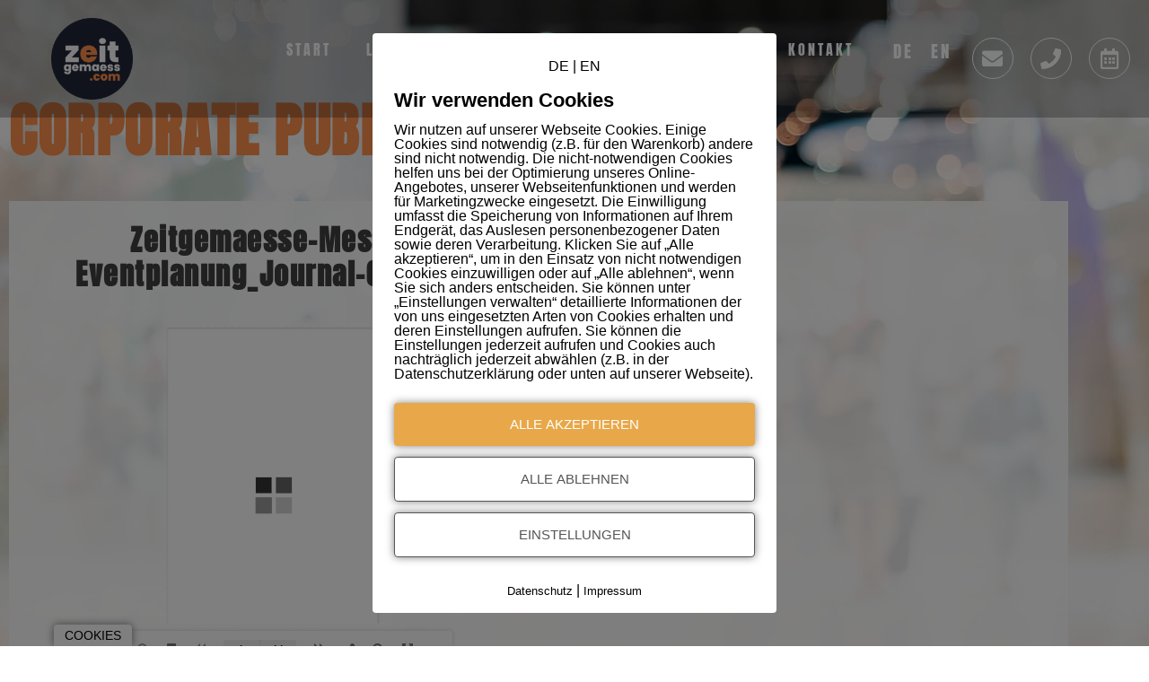

--- FILE ---
content_type: text/html; charset=UTF-8
request_url: https://zeitgemaess.com/corporate-publishing/
body_size: 233942
content:
<!DOCTYPE html>
<html lang="de-DE">
<head>
	<meta charset="UTF-8">
	<meta name="viewport" content="width=device-width, initial-scale=1.0, viewport-fit=cover" />		<meta name='robots' content='index, follow, max-image-preview:large, max-snippet:-1, max-video-preview:-1' />
	<style>img:is([sizes="auto" i], [sizes^="auto," i]) { contain-intrinsic-size: 3000px 1500px }</style>
	<link rel="alternate" href="https://zeitgemaess.com/corporate-publishing/" hreflang="de" />
<link rel="alternate" href="https://zeitgemaess.com/en/corporate-publishing-2/" hreflang="en" />

	<!-- This site is optimized with the Yoast SEO plugin v26.7 - https://yoast.com/wordpress/plugins/seo/ -->
	<title>Corporate Publishing - ZEITGEMAESS Live:Communication</title>
	<meta name="description" content="CORPORATE PUBLISHING; Zeitgemaesse-Messe-Eventplanung_Journal-01_2020" />
	<link rel="canonical" href="https://zeitgemaess.com/corporate-publishing/" />
	<meta property="og:locale" content="de_DE" />
	<meta property="og:locale:alternate" content="en_GB" />
	<meta property="og:type" content="article" />
	<meta property="og:title" content="Corporate Publishing - ZEITGEMAESS Live:Communication" />
	<meta property="og:description" content="CORPORATE PUBLISHING; Zeitgemaesse-Messe-Eventplanung_Journal-01_2020" />
	<meta property="og:url" content="https://zeitgemaess.com/corporate-publishing/" />
	<meta property="og:site_name" content="ZEITGEMAESS Live:Communication | Messeagentur und Event PR in Düsseldorf" />
	<meta property="article:modified_time" content="2021-03-04T10:05:10+00:00" />
	<meta property="og:image" content="https://zeitgemaess.com/wp-content/uploads/2020/12/Image-MESSE-weiss_q.jpg" />
	<meta property="og:image:width" content="925" />
	<meta property="og:image:height" content="925" />
	<meta property="og:image:type" content="image/jpeg" />
	<meta name="twitter:card" content="summary_large_image" />
	<meta name="twitter:label1" content="Geschätzte Lesezeit" />
	<meta name="twitter:data1" content="1 Minute" />
	<script type="application/ld+json" class="yoast-schema-graph">{"@context":"https://schema.org","@graph":[{"@type":"WebPage","@id":"https://zeitgemaess.com/corporate-publishing/","url":"https://zeitgemaess.com/corporate-publishing/","name":"Corporate Publishing - ZEITGEMAESS Live:Communication","isPartOf":{"@id":"https://zeitgemaess.com/#website"},"primaryImageOfPage":{"@id":"https://zeitgemaess.com/corporate-publishing/#primaryimage"},"image":{"@id":"https://zeitgemaess.com/corporate-publishing/#primaryimage"},"thumbnailUrl":"https://zeitgemaess.com/wp-content/uploads/2020/12/Image-MESSE-weiss_q.jpg","datePublished":"2020-12-11T14:45:43+00:00","dateModified":"2021-03-04T10:05:10+00:00","description":"CORPORATE PUBLISHING; Zeitgemaesse-Messe-Eventplanung_Journal-01_2020","breadcrumb":{"@id":"https://zeitgemaess.com/corporate-publishing/#breadcrumb"},"inLanguage":"de","potentialAction":[{"@type":"ReadAction","target":["https://zeitgemaess.com/corporate-publishing/"]}]},{"@type":"ImageObject","inLanguage":"de","@id":"https://zeitgemaess.com/corporate-publishing/#primaryimage","url":"https://zeitgemaess.com/wp-content/uploads/2020/12/Image-MESSE-weiss_q.jpg","contentUrl":"https://zeitgemaess.com/wp-content/uploads/2020/12/Image-MESSE-weiss_q.jpg","width":925,"height":925,"caption":"Messe"},{"@type":"BreadcrumbList","@id":"https://zeitgemaess.com/corporate-publishing/#breadcrumb","itemListElement":[{"@type":"ListItem","position":1,"name":"Startseite","item":"https://zeitgemaess.com/"},{"@type":"ListItem","position":2,"name":"Corporate Publishing"}]},{"@type":"WebSite","@id":"https://zeitgemaess.com/#website","url":"https://zeitgemaess.com/","name":"ZEITGEMAESS Live:Communication | Messeagentur und Event PR in Düsseldorf","description":"KOMMUNIKA(K)TION – LEBENDIG UND BEWEGT","publisher":{"@id":"https://zeitgemaess.com/#organization"},"potentialAction":[{"@type":"SearchAction","target":{"@type":"EntryPoint","urlTemplate":"https://zeitgemaess.com/?s={search_term_string}"},"query-input":{"@type":"PropertyValueSpecification","valueRequired":true,"valueName":"search_term_string"}}],"inLanguage":"de"},{"@type":"Organization","@id":"https://zeitgemaess.com/#organization","name":"ZEITGEMAESS Live:Communication | Messeagentur und Event PR in Düsseldorf","url":"https://zeitgemaess.com/","logo":{"@type":"ImageObject","inLanguage":"de","@id":"https://zeitgemaess.com/#/schema/logo/image/","url":"https://zeitgemaess.com/wp-content/uploads/2020/11/LOGO-rund-.png","contentUrl":"https://zeitgemaess.com/wp-content/uploads/2020/11/LOGO-rund-.png","width":500,"height":500,"caption":"ZEITGEMAESS Live:Communication | Messeagentur und Event PR in Düsseldorf"},"image":{"@id":"https://zeitgemaess.com/#/schema/logo/image/"}}]}</script>
	<!-- / Yoast SEO plugin. -->


<link rel="alternate" type="application/rss+xml" title="ZEITGEMAESS Live:Communication | Messeagentur und Event PR in Düsseldorf &raquo; Feed" href="https://zeitgemaess.com/feed/" />
<link rel="alternate" type="application/rss+xml" title="ZEITGEMAESS Live:Communication | Messeagentur und Event PR in Düsseldorf &raquo; Kommentar-Feed" href="https://zeitgemaess.com/comments/feed/" />
		<style>
			.lazyload,
			.lazyloading {
				max-width: 100%;
			}
		</style>
		<link rel='stylesheet' id='sydney-bootstrap-css' href='https://zeitgemaess.com/wp-content/themes/sydney/css/bootstrap/bootstrap.min.css?ver=1' type='text/css' media='all' />
<style id='global-styles-inline-css' type='text/css'>
:root{--wp--preset--aspect-ratio--square: 1;--wp--preset--aspect-ratio--4-3: 4/3;--wp--preset--aspect-ratio--3-4: 3/4;--wp--preset--aspect-ratio--3-2: 3/2;--wp--preset--aspect-ratio--2-3: 2/3;--wp--preset--aspect-ratio--16-9: 16/9;--wp--preset--aspect-ratio--9-16: 9/16;--wp--preset--color--black: #000000;--wp--preset--color--cyan-bluish-gray: #abb8c3;--wp--preset--color--white: #ffffff;--wp--preset--color--pale-pink: #f78da7;--wp--preset--color--vivid-red: #cf2e2e;--wp--preset--color--luminous-vivid-orange: #ff6900;--wp--preset--color--luminous-vivid-amber: #fcb900;--wp--preset--color--light-green-cyan: #7bdcb5;--wp--preset--color--vivid-green-cyan: #00d084;--wp--preset--color--pale-cyan-blue: #8ed1fc;--wp--preset--color--vivid-cyan-blue: #0693e3;--wp--preset--color--vivid-purple: #9b51e0;--wp--preset--color--global-color-1: var(--sydney-global-color-1);--wp--preset--color--global-color-2: var(--sydney-global-color-2);--wp--preset--color--global-color-3: var(--sydney-global-color-3);--wp--preset--color--global-color-4: var(--sydney-global-color-4);--wp--preset--color--global-color-5: var(--sydney-global-color-5);--wp--preset--color--global-color-6: var(--sydney-global-color-6);--wp--preset--color--global-color-7: var(--sydney-global-color-7);--wp--preset--color--global-color-8: var(--sydney-global-color-8);--wp--preset--color--global-color-9: var(--sydney-global-color-9);--wp--preset--gradient--vivid-cyan-blue-to-vivid-purple: linear-gradient(135deg,rgba(6,147,227,1) 0%,rgb(155,81,224) 100%);--wp--preset--gradient--light-green-cyan-to-vivid-green-cyan: linear-gradient(135deg,rgb(122,220,180) 0%,rgb(0,208,130) 100%);--wp--preset--gradient--luminous-vivid-amber-to-luminous-vivid-orange: linear-gradient(135deg,rgba(252,185,0,1) 0%,rgba(255,105,0,1) 100%);--wp--preset--gradient--luminous-vivid-orange-to-vivid-red: linear-gradient(135deg,rgba(255,105,0,1) 0%,rgb(207,46,46) 100%);--wp--preset--gradient--very-light-gray-to-cyan-bluish-gray: linear-gradient(135deg,rgb(238,238,238) 0%,rgb(169,184,195) 100%);--wp--preset--gradient--cool-to-warm-spectrum: linear-gradient(135deg,rgb(74,234,220) 0%,rgb(151,120,209) 20%,rgb(207,42,186) 40%,rgb(238,44,130) 60%,rgb(251,105,98) 80%,rgb(254,248,76) 100%);--wp--preset--gradient--blush-light-purple: linear-gradient(135deg,rgb(255,206,236) 0%,rgb(152,150,240) 100%);--wp--preset--gradient--blush-bordeaux: linear-gradient(135deg,rgb(254,205,165) 0%,rgb(254,45,45) 50%,rgb(107,0,62) 100%);--wp--preset--gradient--luminous-dusk: linear-gradient(135deg,rgb(255,203,112) 0%,rgb(199,81,192) 50%,rgb(65,88,208) 100%);--wp--preset--gradient--pale-ocean: linear-gradient(135deg,rgb(255,245,203) 0%,rgb(182,227,212) 50%,rgb(51,167,181) 100%);--wp--preset--gradient--electric-grass: linear-gradient(135deg,rgb(202,248,128) 0%,rgb(113,206,126) 100%);--wp--preset--gradient--midnight: linear-gradient(135deg,rgb(2,3,129) 0%,rgb(40,116,252) 100%);--wp--preset--font-size--small: 13px;--wp--preset--font-size--medium: 20px;--wp--preset--font-size--large: 36px;--wp--preset--font-size--x-large: 42px;--wp--preset--spacing--20: 10px;--wp--preset--spacing--30: 20px;--wp--preset--spacing--40: 30px;--wp--preset--spacing--50: clamp(30px, 5vw, 60px);--wp--preset--spacing--60: clamp(30px, 7vw, 80px);--wp--preset--spacing--70: clamp(50px, 7vw, 100px);--wp--preset--spacing--80: clamp(50px, 10vw, 120px);--wp--preset--shadow--natural: 6px 6px 9px rgba(0, 0, 0, 0.2);--wp--preset--shadow--deep: 12px 12px 50px rgba(0, 0, 0, 0.4);--wp--preset--shadow--sharp: 6px 6px 0px rgba(0, 0, 0, 0.2);--wp--preset--shadow--outlined: 6px 6px 0px -3px rgba(255, 255, 255, 1), 6px 6px rgba(0, 0, 0, 1);--wp--preset--shadow--crisp: 6px 6px 0px rgba(0, 0, 0, 1);}:root { --wp--style--global--content-size: 740px;--wp--style--global--wide-size: 1140px; }:where(body) { margin: 0; }.wp-site-blocks { padding-top: var(--wp--style--root--padding-top); padding-bottom: var(--wp--style--root--padding-bottom); }.has-global-padding { padding-right: var(--wp--style--root--padding-right); padding-left: var(--wp--style--root--padding-left); }.has-global-padding > .alignfull { margin-right: calc(var(--wp--style--root--padding-right) * -1); margin-left: calc(var(--wp--style--root--padding-left) * -1); }.has-global-padding :where(:not(.alignfull.is-layout-flow) > .has-global-padding:not(.wp-block-block, .alignfull)) { padding-right: 0; padding-left: 0; }.has-global-padding :where(:not(.alignfull.is-layout-flow) > .has-global-padding:not(.wp-block-block, .alignfull)) > .alignfull { margin-left: 0; margin-right: 0; }.wp-site-blocks > .alignleft { float: left; margin-right: 2em; }.wp-site-blocks > .alignright { float: right; margin-left: 2em; }.wp-site-blocks > .aligncenter { justify-content: center; margin-left: auto; margin-right: auto; }:where(.wp-site-blocks) > * { margin-block-start: 24px; margin-block-end: 0; }:where(.wp-site-blocks) > :first-child { margin-block-start: 0; }:where(.wp-site-blocks) > :last-child { margin-block-end: 0; }:root { --wp--style--block-gap: 24px; }:root :where(.is-layout-flow) > :first-child{margin-block-start: 0;}:root :where(.is-layout-flow) > :last-child{margin-block-end: 0;}:root :where(.is-layout-flow) > *{margin-block-start: 24px;margin-block-end: 0;}:root :where(.is-layout-constrained) > :first-child{margin-block-start: 0;}:root :where(.is-layout-constrained) > :last-child{margin-block-end: 0;}:root :where(.is-layout-constrained) > *{margin-block-start: 24px;margin-block-end: 0;}:root :where(.is-layout-flex){gap: 24px;}:root :where(.is-layout-grid){gap: 24px;}.is-layout-flow > .alignleft{float: left;margin-inline-start: 0;margin-inline-end: 2em;}.is-layout-flow > .alignright{float: right;margin-inline-start: 2em;margin-inline-end: 0;}.is-layout-flow > .aligncenter{margin-left: auto !important;margin-right: auto !important;}.is-layout-constrained > .alignleft{float: left;margin-inline-start: 0;margin-inline-end: 2em;}.is-layout-constrained > .alignright{float: right;margin-inline-start: 2em;margin-inline-end: 0;}.is-layout-constrained > .aligncenter{margin-left: auto !important;margin-right: auto !important;}.is-layout-constrained > :where(:not(.alignleft):not(.alignright):not(.alignfull)){max-width: var(--wp--style--global--content-size);margin-left: auto !important;margin-right: auto !important;}.is-layout-constrained > .alignwide{max-width: var(--wp--style--global--wide-size);}body .is-layout-flex{display: flex;}.is-layout-flex{flex-wrap: wrap;align-items: center;}.is-layout-flex > :is(*, div){margin: 0;}body .is-layout-grid{display: grid;}.is-layout-grid > :is(*, div){margin: 0;}body{--wp--style--root--padding-top: 0px;--wp--style--root--padding-right: 0px;--wp--style--root--padding-bottom: 0px;--wp--style--root--padding-left: 0px;}a:where(:not(.wp-element-button)){text-decoration: underline;}:root :where(.wp-element-button, .wp-block-button__link){background-color: #32373c;border-width: 0;color: #fff;font-family: inherit;font-size: inherit;line-height: inherit;padding: calc(0.667em + 2px) calc(1.333em + 2px);text-decoration: none;}.has-black-color{color: var(--wp--preset--color--black) !important;}.has-cyan-bluish-gray-color{color: var(--wp--preset--color--cyan-bluish-gray) !important;}.has-white-color{color: var(--wp--preset--color--white) !important;}.has-pale-pink-color{color: var(--wp--preset--color--pale-pink) !important;}.has-vivid-red-color{color: var(--wp--preset--color--vivid-red) !important;}.has-luminous-vivid-orange-color{color: var(--wp--preset--color--luminous-vivid-orange) !important;}.has-luminous-vivid-amber-color{color: var(--wp--preset--color--luminous-vivid-amber) !important;}.has-light-green-cyan-color{color: var(--wp--preset--color--light-green-cyan) !important;}.has-vivid-green-cyan-color{color: var(--wp--preset--color--vivid-green-cyan) !important;}.has-pale-cyan-blue-color{color: var(--wp--preset--color--pale-cyan-blue) !important;}.has-vivid-cyan-blue-color{color: var(--wp--preset--color--vivid-cyan-blue) !important;}.has-vivid-purple-color{color: var(--wp--preset--color--vivid-purple) !important;}.has-global-color-1-color{color: var(--wp--preset--color--global-color-1) !important;}.has-global-color-2-color{color: var(--wp--preset--color--global-color-2) !important;}.has-global-color-3-color{color: var(--wp--preset--color--global-color-3) !important;}.has-global-color-4-color{color: var(--wp--preset--color--global-color-4) !important;}.has-global-color-5-color{color: var(--wp--preset--color--global-color-5) !important;}.has-global-color-6-color{color: var(--wp--preset--color--global-color-6) !important;}.has-global-color-7-color{color: var(--wp--preset--color--global-color-7) !important;}.has-global-color-8-color{color: var(--wp--preset--color--global-color-8) !important;}.has-global-color-9-color{color: var(--wp--preset--color--global-color-9) !important;}.has-black-background-color{background-color: var(--wp--preset--color--black) !important;}.has-cyan-bluish-gray-background-color{background-color: var(--wp--preset--color--cyan-bluish-gray) !important;}.has-white-background-color{background-color: var(--wp--preset--color--white) !important;}.has-pale-pink-background-color{background-color: var(--wp--preset--color--pale-pink) !important;}.has-vivid-red-background-color{background-color: var(--wp--preset--color--vivid-red) !important;}.has-luminous-vivid-orange-background-color{background-color: var(--wp--preset--color--luminous-vivid-orange) !important;}.has-luminous-vivid-amber-background-color{background-color: var(--wp--preset--color--luminous-vivid-amber) !important;}.has-light-green-cyan-background-color{background-color: var(--wp--preset--color--light-green-cyan) !important;}.has-vivid-green-cyan-background-color{background-color: var(--wp--preset--color--vivid-green-cyan) !important;}.has-pale-cyan-blue-background-color{background-color: var(--wp--preset--color--pale-cyan-blue) !important;}.has-vivid-cyan-blue-background-color{background-color: var(--wp--preset--color--vivid-cyan-blue) !important;}.has-vivid-purple-background-color{background-color: var(--wp--preset--color--vivid-purple) !important;}.has-global-color-1-background-color{background-color: var(--wp--preset--color--global-color-1) !important;}.has-global-color-2-background-color{background-color: var(--wp--preset--color--global-color-2) !important;}.has-global-color-3-background-color{background-color: var(--wp--preset--color--global-color-3) !important;}.has-global-color-4-background-color{background-color: var(--wp--preset--color--global-color-4) !important;}.has-global-color-5-background-color{background-color: var(--wp--preset--color--global-color-5) !important;}.has-global-color-6-background-color{background-color: var(--wp--preset--color--global-color-6) !important;}.has-global-color-7-background-color{background-color: var(--wp--preset--color--global-color-7) !important;}.has-global-color-8-background-color{background-color: var(--wp--preset--color--global-color-8) !important;}.has-global-color-9-background-color{background-color: var(--wp--preset--color--global-color-9) !important;}.has-black-border-color{border-color: var(--wp--preset--color--black) !important;}.has-cyan-bluish-gray-border-color{border-color: var(--wp--preset--color--cyan-bluish-gray) !important;}.has-white-border-color{border-color: var(--wp--preset--color--white) !important;}.has-pale-pink-border-color{border-color: var(--wp--preset--color--pale-pink) !important;}.has-vivid-red-border-color{border-color: var(--wp--preset--color--vivid-red) !important;}.has-luminous-vivid-orange-border-color{border-color: var(--wp--preset--color--luminous-vivid-orange) !important;}.has-luminous-vivid-amber-border-color{border-color: var(--wp--preset--color--luminous-vivid-amber) !important;}.has-light-green-cyan-border-color{border-color: var(--wp--preset--color--light-green-cyan) !important;}.has-vivid-green-cyan-border-color{border-color: var(--wp--preset--color--vivid-green-cyan) !important;}.has-pale-cyan-blue-border-color{border-color: var(--wp--preset--color--pale-cyan-blue) !important;}.has-vivid-cyan-blue-border-color{border-color: var(--wp--preset--color--vivid-cyan-blue) !important;}.has-vivid-purple-border-color{border-color: var(--wp--preset--color--vivid-purple) !important;}.has-global-color-1-border-color{border-color: var(--wp--preset--color--global-color-1) !important;}.has-global-color-2-border-color{border-color: var(--wp--preset--color--global-color-2) !important;}.has-global-color-3-border-color{border-color: var(--wp--preset--color--global-color-3) !important;}.has-global-color-4-border-color{border-color: var(--wp--preset--color--global-color-4) !important;}.has-global-color-5-border-color{border-color: var(--wp--preset--color--global-color-5) !important;}.has-global-color-6-border-color{border-color: var(--wp--preset--color--global-color-6) !important;}.has-global-color-7-border-color{border-color: var(--wp--preset--color--global-color-7) !important;}.has-global-color-8-border-color{border-color: var(--wp--preset--color--global-color-8) !important;}.has-global-color-9-border-color{border-color: var(--wp--preset--color--global-color-9) !important;}.has-vivid-cyan-blue-to-vivid-purple-gradient-background{background: var(--wp--preset--gradient--vivid-cyan-blue-to-vivid-purple) !important;}.has-light-green-cyan-to-vivid-green-cyan-gradient-background{background: var(--wp--preset--gradient--light-green-cyan-to-vivid-green-cyan) !important;}.has-luminous-vivid-amber-to-luminous-vivid-orange-gradient-background{background: var(--wp--preset--gradient--luminous-vivid-amber-to-luminous-vivid-orange) !important;}.has-luminous-vivid-orange-to-vivid-red-gradient-background{background: var(--wp--preset--gradient--luminous-vivid-orange-to-vivid-red) !important;}.has-very-light-gray-to-cyan-bluish-gray-gradient-background{background: var(--wp--preset--gradient--very-light-gray-to-cyan-bluish-gray) !important;}.has-cool-to-warm-spectrum-gradient-background{background: var(--wp--preset--gradient--cool-to-warm-spectrum) !important;}.has-blush-light-purple-gradient-background{background: var(--wp--preset--gradient--blush-light-purple) !important;}.has-blush-bordeaux-gradient-background{background: var(--wp--preset--gradient--blush-bordeaux) !important;}.has-luminous-dusk-gradient-background{background: var(--wp--preset--gradient--luminous-dusk) !important;}.has-pale-ocean-gradient-background{background: var(--wp--preset--gradient--pale-ocean) !important;}.has-electric-grass-gradient-background{background: var(--wp--preset--gradient--electric-grass) !important;}.has-midnight-gradient-background{background: var(--wp--preset--gradient--midnight) !important;}.has-small-font-size{font-size: var(--wp--preset--font-size--small) !important;}.has-medium-font-size{font-size: var(--wp--preset--font-size--medium) !important;}.has-large-font-size{font-size: var(--wp--preset--font-size--large) !important;}.has-x-large-font-size{font-size: var(--wp--preset--font-size--x-large) !important;}
:root :where(.wp-block-pullquote){font-size: 1.5em;line-height: 1.6;}
</style>
<link rel='stylesheet' id='mptt-style-css' href='https://zeitgemaess.com/wp-content/plugins/mp-timetable/media/css/style.css?ver=2.4.16' type='text/css' media='all' />
<link rel='stylesheet' id='pixelmate-public-css-css' href='https://zeitgemaess.com/wp-content/plugins/pixelmate/public//assets/css/pixelmate.css?ver=6.8.3' type='text/css' media='all' />
<link rel='stylesheet' id='sydney-style-css' href='https://zeitgemaess.com/wp-content/themes/sydney-child/style.css?ver=20230821' type='text/css' media='all' />
<!--[if lte IE 9]>
<link rel='stylesheet' id='sydney-ie9-css' href='https://zeitgemaess.com/wp-content/themes/sydney/css/ie9.css?ver=6.8.3' type='text/css' media='all' />
<![endif]-->
<link rel='stylesheet' id='sydney-hero-slider-css' href='https://zeitgemaess.com/wp-content/themes/sydney/css/components/hero-slider.min.css?ver=20220824' type='text/css' media='all' />
<link rel='stylesheet' id='sydney-elementor-css' href='https://zeitgemaess.com/wp-content/themes/sydney/css/components/elementor.min.css?ver=20220824' type='text/css' media='all' />
<link rel='stylesheet' id='sydney-style-min-css' href='https://zeitgemaess.com/wp-content/themes/sydney/css/styles.min.css?ver=20250404' type='text/css' media='all' />
<style id='sydney-style-min-inline-css' type='text/css'>
.woocommerce ul.products li.product{text-align:center;}.header-image{background-size:cover;}.header-image{height:300px;}:root{--sydney-global-color-1:#d65050;--sydney-global-color-2:#b73d3d;--sydney-global-color-3:#233452;--sydney-global-color-4:#00102E;--sydney-global-color-5:#6d7685;--sydney-global-color-6:#00102E;--sydney-global-color-7:#F4F5F7;--sydney-global-color-8:#dbdbdb;--sydney-global-color-9:#ffffff;}.llms-student-dashboard .llms-button-secondary:hover,.llms-button-action:hover,.read-more-gt,.widget-area .widget_fp_social a,#mainnav ul li a:hover,.sydney_contact_info_widget span,.roll-team .team-content .name,.roll-team .team-item .team-pop .team-social li:hover a,.roll-infomation li.address:before,.roll-infomation li.phone:before,.roll-infomation li.email:before,.roll-testimonials .name,.roll-button.border,.roll-button:hover,.roll-icon-list .icon i,.roll-icon-list .content h3 a:hover,.roll-icon-box.white .content h3 a,.roll-icon-box .icon i,.roll-icon-box .content h3 a:hover,.switcher-container .switcher-icon a:focus,.go-top:hover,.hentry .meta-post a:hover,#mainnav > ul > li > a.active,#mainnav > ul > li > a:hover,button:hover,input[type="button"]:hover,input[type="reset"]:hover,input[type="submit"]:hover,.text-color,.social-menu-widget a,.social-menu-widget a:hover,.archive .team-social li a,a,h1 a,h2 a,h3 a,h4 a,h5 a,h6 a,.classic-alt .meta-post a,.single .hentry .meta-post a,.content-area.modern .hentry .meta-post span:before,.content-area.modern .post-cat{color:var(--sydney-global-color-1)}.llms-student-dashboard .llms-button-secondary,.llms-button-action,.woocommerce #respond input#submit,.woocommerce a.button,.woocommerce button.button,.woocommerce input.button,.project-filter li a.active,.project-filter li a:hover,.preloader .pre-bounce1,.preloader .pre-bounce2,.roll-team .team-item .team-pop,.roll-progress .progress-animate,.roll-socials li a:hover,.roll-project .project-item .project-pop,.roll-project .project-filter li.active,.roll-project .project-filter li:hover,.roll-button.light:hover,.roll-button.border:hover,.roll-button,.roll-icon-box.white .icon,.owl-theme .owl-controls .owl-page.active span,.owl-theme .owl-controls.clickable .owl-page:hover span,.go-top,.bottom .socials li:hover a,.sidebar .widget:before,.blog-pagination ul li.active,.blog-pagination ul li:hover a,.content-area .hentry:after,.text-slider .maintitle:after,.error-wrap #search-submit:hover,#mainnav .sub-menu li:hover > a,#mainnav ul li ul:after,button,input[type="button"],input[type="reset"],input[type="submit"],.panel-grid-cell .widget-title:after,.cart-amount{background-color:var(--sydney-global-color-1)}.llms-student-dashboard .llms-button-secondary,.llms-student-dashboard .llms-button-secondary:hover,.llms-button-action,.llms-button-action:hover,.roll-socials li a:hover,.roll-socials li a,.roll-button.light:hover,.roll-button.border,.roll-button,.roll-icon-list .icon,.roll-icon-box .icon,.owl-theme .owl-controls .owl-page span,.comment .comment-detail,.widget-tags .tag-list a:hover,.blog-pagination ul li,.error-wrap #search-submit:hover,textarea:focus,input[type="text"]:focus,input[type="password"]:focus,input[type="datetime"]:focus,input[type="datetime-local"]:focus,input[type="date"]:focus,input[type="month"]:focus,input[type="time"]:focus,input[type="week"]:focus,input[type="number"]:focus,input[type="email"]:focus,input[type="url"]:focus,input[type="search"]:focus,input[type="tel"]:focus,input[type="color"]:focus,button,input[type="button"],input[type="reset"],input[type="submit"],.archive .team-social li a{border-color:var(--sydney-global-color-1)}.sydney_contact_info_widget span{fill:var(--sydney-global-color-1);}.go-top:hover svg{stroke:var(--sydney-global-color-1);}.site-header.float-header{background-color:rgba(0,0,0,0.9);}@media only screen and (max-width:1024px){.site-header{background-color:#000000;}}#mainnav ul li a,#mainnav ul li::before{color:#ffffff}#mainnav .sub-menu li a{color:#ffffff}#mainnav .sub-menu li a{background:#1c1c1c}.text-slider .maintitle,.text-slider .subtitle{color:#ffffff}body{color:}#secondary{background-color:#ffffff}#secondary,#secondary a:not(.wp-block-button__link){color:#6d7685}.btn-menu .sydney-svg-icon{fill:#ffffff}#mainnav ul li a:hover,.main-header #mainnav .menu > li > a:hover{color:#d65050}.overlay{background-color:#000000}.page-wrap{padding-top:0;}.page-wrap{padding-bottom:100px;}@media only screen and (max-width:1025px){.mobile-slide{display:block;}.slide-item{background-image:none !important;}.header-slider{}.slide-item{height:auto !important;}.slide-inner{min-height:initial;}}.go-top.show{border-radius:2px;bottom:10px;}.go-top.position-right{right:20px;}.go-top.position-left{left:20px;}.go-top{background-color:;}.go-top:hover{background-color:;}.go-top{color:;}.go-top svg{stroke:;}.go-top:hover{color:;}.go-top:hover svg{stroke:;}.go-top .sydney-svg-icon,.go-top .sydney-svg-icon svg{width:16px;height:16px;}.go-top{padding:15px;}@media (min-width:992px){.site-info{font-size:16px;}}@media (min-width:576px) and (max-width:991px){.site-info{font-size:16px;}}@media (max-width:575px){.site-info{font-size:16px;}}.site-info{border-top:0;}.footer-widgets-grid{gap:30px;}@media (min-width:992px){.footer-widgets-grid{padding-top:95px;padding-bottom:95px;}}@media (min-width:576px) and (max-width:991px){.footer-widgets-grid{padding-top:60px;padding-bottom:60px;}}@media (max-width:575px){.footer-widgets-grid{padding-top:60px;padding-bottom:60px;}}@media (min-width:992px){.sidebar-column .widget .widget-title{font-size:22px;}}@media (min-width:576px) and (max-width:991px){.sidebar-column .widget .widget-title{font-size:22px;}}@media (max-width:575px){.sidebar-column .widget .widget-title{font-size:22px;}}@media (min-width:992px){.footer-widgets{font-size:16px;}}@media (min-width:576px) and (max-width:991px){.footer-widgets{font-size:16px;}}@media (max-width:575px){.footer-widgets{font-size:16px;}}.footer-widgets{background-color:;}.sidebar-column .widget .widget-title{color:;}.sidebar-column .widget h1,.sidebar-column .widget h2,.sidebar-column .widget h3,.sidebar-column .widget h4,.sidebar-column .widget h5,.sidebar-column .widget h6{color:;}.sidebar-column .widget{color:;}#sidebar-footer .widget a{color:;}#sidebar-footer .widget a:hover{color:;}.site-footer{background-color:;}.site-info,.site-info a{color:;}.site-info .sydney-svg-icon svg{fill:;}.site-info{padding-top:20px;padding-bottom:20px;}@media (min-width:992px){button,.roll-button,a.button,.wp-block-button__link,.wp-block-button.is-style-outline a,input[type="button"],input[type="reset"],input[type="submit"]{padding-top:12px;padding-bottom:12px;}}@media (min-width:576px) and (max-width:991px){button,.roll-button,a.button,.wp-block-button__link,.wp-block-button.is-style-outline a,input[type="button"],input[type="reset"],input[type="submit"]{padding-top:12px;padding-bottom:12px;}}@media (max-width:575px){button,.roll-button,a.button,.wp-block-button__link,.wp-block-button.is-style-outline a,input[type="button"],input[type="reset"],input[type="submit"]{padding-top:12px;padding-bottom:12px;}}@media (min-width:992px){button,.roll-button,a.button,.wp-block-button__link,.wp-block-button.is-style-outline a,input[type="button"],input[type="reset"],input[type="submit"]{padding-left:35px;padding-right:35px;}}@media (min-width:576px) and (max-width:991px){button,.roll-button,a.button,.wp-block-button__link,.wp-block-button.is-style-outline a,input[type="button"],input[type="reset"],input[type="submit"]{padding-left:35px;padding-right:35px;}}@media (max-width:575px){button,.roll-button,a.button,.wp-block-button__link,.wp-block-button.is-style-outline a,input[type="button"],input[type="reset"],input[type="submit"]{padding-left:35px;padding-right:35px;}}button,.roll-button,a.button,.wp-block-button__link,input[type="button"],input[type="reset"],input[type="submit"]{border-radius:0;}@media (min-width:992px){button,.roll-button,a.button,.wp-block-button__link,input[type="button"],input[type="reset"],input[type="submit"]{font-size:14px;}}@media (min-width:576px) and (max-width:991px){button,.roll-button,a.button,.wp-block-button__link,input[type="button"],input[type="reset"],input[type="submit"]{font-size:14px;}}@media (max-width:575px){button,.roll-button,a.button,.wp-block-button__link,input[type="button"],input[type="reset"],input[type="submit"]{font-size:14px;}}button,.roll-button,a.button,.wp-block-button__link,input[type="button"],input[type="reset"],input[type="submit"]{text-transform:uppercase;}button,.wp-element-button,div.wpforms-container-full .wpforms-form input[type=submit],div.wpforms-container-full .wpforms-form button[type=submit],div.wpforms-container-full .wpforms-form .wpforms-page-button,.roll-button,a.button,.wp-block-button__link,input[type="button"],input[type="reset"],input[type="submit"]{background-color:;}button:hover,.wp-element-button:hover,div.wpforms-container-full .wpforms-form input[type=submit]:hover,div.wpforms-container-full .wpforms-form button[type=submit]:hover,div.wpforms-container-full .wpforms-form .wpforms-page-button:hover,.roll-button:hover,a.button:hover,.wp-block-button__link:hover,input[type="button"]:hover,input[type="reset"]:hover,input[type="submit"]:hover{background-color:;}button,#sidebar-footer a.wp-block-button__link,.wp-element-button,div.wpforms-container-full .wpforms-form input[type=submit],div.wpforms-container-full .wpforms-form button[type=submit],div.wpforms-container-full .wpforms-form .wpforms-page-button,.checkout-button.button,a.button,.wp-block-button__link,input[type="button"],input[type="reset"],input[type="submit"]{color:;}button:hover,#sidebar-footer .wp-block-button__link:hover,.wp-element-button:hover,div.wpforms-container-full .wpforms-form input[type=submit]:hover,div.wpforms-container-full .wpforms-form button[type=submit]:hover,div.wpforms-container-full .wpforms-form .wpforms-page-button:hover,.roll-button:hover,a.button:hover,.wp-block-button__link:hover,input[type="button"]:hover,input[type="reset"]:hover,input[type="submit"]:hover{color:;}.is-style-outline .wp-block-button__link,div.wpforms-container-full .wpforms-form input[type=submit],div.wpforms-container-full .wpforms-form button[type=submit],div.wpforms-container-full .wpforms-form .wpforms-page-button,.roll-button,.wp-block-button__link.is-style-outline,button,a.button,.wp-block-button__link,input[type="button"],input[type="reset"],input[type="submit"]{border-color:;}button:hover,div.wpforms-container-full .wpforms-form input[type=submit]:hover,div.wpforms-container-full .wpforms-form button[type=submit]:hover,div.wpforms-container-full .wpforms-form .wpforms-page-button:hover,.roll-button:hover,a.button:hover,.wp-block-button__link:hover,input[type="button"]:hover,input[type="reset"]:hover,input[type="submit"]:hover{border-color:;}.posts-layout .list-image{width:30%;}.posts-layout .list-content{width:70%;}.content-area:not(.layout4):not(.layout6) .posts-layout .entry-thumb{margin:0 0 24px 0;}.layout4 .entry-thumb,.layout6 .entry-thumb{margin:0 24px 0 0;}.layout6 article:nth-of-type(even) .list-image .entry-thumb{margin:0 0 0 24px;}.posts-layout .entry-header{margin-bottom:24px;}.posts-layout .entry-meta.below-excerpt{margin:15px 0 0;}.posts-layout .entry-meta.above-title{margin:0 0 15px;}.single .entry-header .entry-title{color:;}.single .entry-header .entry-meta,.single .entry-header .entry-meta a{color:;}@media (min-width:992px){.single .entry-meta{font-size:12px;}}@media (min-width:576px) and (max-width:991px){.single .entry-meta{font-size:12px;}}@media (max-width:575px){.single .entry-meta{font-size:12px;}}@media (min-width:992px){.single .entry-header .entry-title{font-size:48px;}}@media (min-width:576px) and (max-width:991px){.single .entry-header .entry-title{font-size:32px;}}@media (max-width:575px){.single .entry-header .entry-title{font-size:32px;}}.posts-layout .entry-post{color:#233452;}.posts-layout .entry-title a{color:#00102E;}.posts-layout .author,.posts-layout .entry-meta a{color:#6d7685;}@media (min-width:992px){.posts-layout .entry-post{font-size:16px;}}@media (min-width:576px) and (max-width:991px){.posts-layout .entry-post{font-size:16px;}}@media (max-width:575px){.posts-layout .entry-post{font-size:16px;}}@media (min-width:992px){.posts-layout .entry-meta{font-size:12px;}}@media (min-width:576px) and (max-width:991px){.posts-layout .entry-meta{font-size:12px;}}@media (max-width:575px){.posts-layout .entry-meta{font-size:12px;}}@media (min-width:992px){.posts-layout .entry-title{font-size:32px;}}@media (min-width:576px) and (max-width:991px){.posts-layout .entry-title{font-size:32px;}}@media (max-width:575px){.posts-layout .entry-title{font-size:32px;}}.single .entry-header{margin-bottom:40px;}.single .entry-thumb{margin-bottom:40px;}.single .entry-meta-above{margin-bottom:24px;}.single .entry-meta-below{margin-top:24px;}@media (min-width:992px){.custom-logo-link img{max-width:180px;}}@media (min-width:576px) and (max-width:991px){.custom-logo-link img{max-width:100px;}}@media (max-width:575px){.custom-logo-link img{max-width:100px;}}.main-header,.bottom-header-row{border-bottom:0 solid rgba(255,255,255,0.1);}.header_layout_3,.header_layout_4,.header_layout_5{border-bottom:1px solid rgba(255,255,255,0.1);}.main-header:not(.sticky-active),.header-search-form{background-color:;}.main-header.sticky-active{background-color:;}.main-header .site-title a,.main-header .site-description,.main-header #mainnav .menu > li > a,#mainnav .nav-menu > li > a,.main-header .header-contact a{color:;}.main-header .sydney-svg-icon svg,.main-header .dropdown-symbol .sydney-svg-icon svg{fill:;}.sticky-active .main-header .site-title a,.sticky-active .main-header .site-description,.sticky-active .main-header #mainnav .menu > li > a,.sticky-active .main-header .header-contact a,.sticky-active .main-header .logout-link,.sticky-active .main-header .html-item,.sticky-active .main-header .sydney-login-toggle{color:;}.sticky-active .main-header .sydney-svg-icon svg,.sticky-active .main-header .dropdown-symbol .sydney-svg-icon svg{fill:;}.bottom-header-row{background-color:;}.bottom-header-row,.bottom-header-row .header-contact a,.bottom-header-row #mainnav .menu > li > a{color:;}.bottom-header-row #mainnav .menu > li > a:hover{color:;}.bottom-header-row .header-item svg,.dropdown-symbol .sydney-svg-icon svg{fill:;}.main-header .site-header-inner,.main-header .top-header-row{padding-top:15px;padding-bottom:15px;}.bottom-header-inner{padding-top:15px;padding-bottom:15px;}.bottom-header-row #mainnav ul ul li,.main-header #mainnav ul ul li{background-color:;}.bottom-header-row #mainnav ul ul li a,.bottom-header-row #mainnav ul ul li:hover a,.main-header #mainnav ul ul li:hover a,.main-header #mainnav ul ul li a{color:;}.bottom-header-row #mainnav ul ul li svg,.main-header #mainnav ul ul li svg{fill:;}.header-item .sydney-svg-icon{width:px;height:px;}.header-item .sydney-svg-icon svg{max-height:-2px;}.header-search-form{background-color:;}#mainnav .sub-menu li:hover>a,.main-header #mainnav ul ul li:hover>a{color:;}.main-header-cart .count-number{color:;}.main-header-cart .widget_shopping_cart .widgettitle:after,.main-header-cart .widget_shopping_cart .woocommerce-mini-cart__buttons:before{background-color:rgba(33,33,33,0.9);}.sydney-offcanvas-menu .mainnav ul li,.mobile-header-item.offcanvas-items,.mobile-header-item.offcanvas-items .social-profile{text-align:left;}.sydney-offcanvas-menu #mainnav ul li{text-align:left;}.sydney-offcanvas-menu #mainnav ul ul a{color:;}.sydney-offcanvas-menu #mainnav > div > ul > li > a{font-size:18px;}.sydney-offcanvas-menu #mainnav ul ul li a{font-size:16px;}.sydney-offcanvas-menu .mainnav a{padding:10px 0;}#masthead-mobile{background-color:;}#masthead-mobile .site-description,#masthead-mobile a:not(.button){color:;}#masthead-mobile svg{fill:;}.mobile-header{padding-top:15px;padding-bottom:15px;}.sydney-offcanvas-menu{background-color:;}.offcanvas-header-custom-text,.sydney-offcanvas-menu,.sydney-offcanvas-menu #mainnav a:not(.button),.sydney-offcanvas-menu a:not(.button){color:#ffffff;}.sydney-offcanvas-menu svg,.sydney-offcanvas-menu .dropdown-symbol .sydney-svg-icon svg{fill:#ffffff;}@media (min-width:992px){.site-logo{max-height:100px;}}@media (min-width:576px) and (max-width:991px){.site-logo{max-height:100px;}}@media (max-width:575px){.site-logo{max-height:100px;}}.site-title a,.site-title a:visited,.main-header .site-title a,.main-header .site-title a:visited{color:}.site-description,.main-header .site-description{color:}@media (min-width:992px){.site-title{font-size:32px;}}@media (min-width:576px) and (max-width:991px){.site-title{font-size:24px;}}@media (max-width:575px){.site-title{font-size:20px;}}@media (min-width:992px){.site-description{font-size:16px;}}@media (min-width:576px) and (max-width:991px){.site-description{font-size:16px;}}@media (max-width:575px){.site-description{font-size:16px;}}h1,h2,h3,h4,h5,h6,.site-title{text-decoration:;text-transform:;font-style:;line-height:1.2;letter-spacing:px;}@media (min-width:992px){h1:not(.site-title){font-size:36px;}}@media (min-width:576px) and (max-width:991px){h1:not(.site-title){font-size:38px;}}@media (max-width:575px){h1:not(.site-title){font-size:28px;}}@media (min-width:992px){h2{font-size:31px;}}@media (min-width:576px) and (max-width:991px){h2{font-size:30px;}}@media (max-width:575px){h2{font-size:20px;}}@media (min-width:992px){h3{font-size:25px;}}@media (min-width:576px) and (max-width:991px){h3{font-size:20px;}}@media (max-width:575px){h3{font-size:18px;}}@media (min-width:992px){h4{font-size:22px;}}@media (min-width:576px) and (max-width:991px){h4{font-size:16px;}}@media (max-width:575px){h4{font-size:16px;}}@media (min-width:992px){h5{font-size:20px;}}@media (min-width:576px) and (max-width:991px){h5{font-size:16px;}}@media (max-width:575px){h5{font-size:15px;}}@media (min-width:992px){h6{font-size:18px;}}@media (min-width:576px) and (max-width:991px){h6{font-size:16px;}}@media (max-width:575px){h6{font-size:15px;}}p,.posts-layout .entry-post{text-decoration:}body,.posts-layout .entry-post{text-transform:;font-style:;line-height:1.68;letter-spacing:px;}@media (min-width:992px){body{font-size:16px;}}@media (min-width:576px) and (max-width:991px){body{font-size:16px;}}@media (max-width:575px){body{font-size:16px;}}@media (min-width:992px){.woocommerce div.product .product-gallery-summary .entry-title{font-size:32px;}}@media (min-width:576px) and (max-width:991px){.woocommerce div.product .product-gallery-summary .entry-title{font-size:32px;}}@media (max-width:575px){.woocommerce div.product .product-gallery-summary .entry-title{font-size:32px;}}@media (min-width:992px){.woocommerce div.product .product-gallery-summary .price .amount{font-size:24px;}}@media (min-width:576px) and (max-width:991px){.woocommerce div.product .product-gallery-summary .price .amount{font-size:24px;}}@media (max-width:575px){.woocommerce div.product .product-gallery-summary .price .amount{font-size:24px;}}.woocommerce ul.products li.product .col-md-7 > *,.woocommerce ul.products li.product .col-md-8 > *,.woocommerce ul.products li.product > *{margin-bottom:12px;}.wc-block-grid__product-onsale,span.onsale{border-radius:0;top:20px!important;left:20px!important;}.wc-block-grid__product-onsale,.products span.onsale{left:auto!important;right:20px;}.wc-block-grid__product-onsale,span.onsale{color:;}.wc-block-grid__product-onsale,span.onsale{background-color:;}ul.wc-block-grid__products li.wc-block-grid__product .wc-block-grid__product-title,ul.wc-block-grid__products li.wc-block-grid__product .woocommerce-loop-product__title,ul.wc-block-grid__products li.product .wc-block-grid__product-title,ul.wc-block-grid__products li.product .woocommerce-loop-product__title,ul.products li.wc-block-grid__product .wc-block-grid__product-title,ul.products li.wc-block-grid__product .woocommerce-loop-product__title,ul.products li.product .wc-block-grid__product-title,ul.products li.product .woocommerce-loop-product__title,ul.products li.product .woocommerce-loop-category__title,.woocommerce-loop-product__title .botiga-wc-loop-product__title{color:;}a.wc-forward:not(.checkout-button){color:;}a.wc-forward:not(.checkout-button):hover{color:;}.woocommerce-pagination li .page-numbers:hover{color:;}.woocommerce-sorting-wrapper{border-color:rgba(33,33,33,0.9);}ul.products li.product-category .woocommerce-loop-category__title{text-align:center;}ul.products li.product-category > a,ul.products li.product-category > a > img{border-radius:0;}.entry-content a:not(.button):not(.elementor-button-link):not(.wp-block-button__link){color:;}.entry-content a:not(.button):not(.elementor-button-link):not(.wp-block-button__link):hover{color:;}h1{color:;}h2{color:;}h3{color:;}h4{color:;}h5{color:;}h6{color:;}div.wpforms-container-full .wpforms-form input[type=date],div.wpforms-container-full .wpforms-form input[type=datetime],div.wpforms-container-full .wpforms-form input[type=datetime-local],div.wpforms-container-full .wpforms-form input[type=email],div.wpforms-container-full .wpforms-form input[type=month],div.wpforms-container-full .wpforms-form input[type=number],div.wpforms-container-full .wpforms-form input[type=password],div.wpforms-container-full .wpforms-form input[type=range],div.wpforms-container-full .wpforms-form input[type=search],div.wpforms-container-full .wpforms-form input[type=tel],div.wpforms-container-full .wpforms-form input[type=text],div.wpforms-container-full .wpforms-form input[type=time],div.wpforms-container-full .wpforms-form input[type=url],div.wpforms-container-full .wpforms-form input[type=week],div.wpforms-container-full .wpforms-form select,div.wpforms-container-full .wpforms-form textarea,input[type="text"],input[type="email"],input[type="url"],input[type="password"],input[type="search"],input[type="number"],input[type="tel"],input[type="range"],input[type="date"],input[type="month"],input[type="week"],input[type="time"],input[type="datetime"],input[type="datetime-local"],input[type="color"],textarea,select,.woocommerce .select2-container .select2-selection--single,.woocommerce-page .select2-container .select2-selection--single,input[type="text"]:focus,input[type="email"]:focus,input[type="url"]:focus,input[type="password"]:focus,input[type="search"]:focus,input[type="number"]:focus,input[type="tel"]:focus,input[type="range"]:focus,input[type="date"]:focus,input[type="month"]:focus,input[type="week"]:focus,input[type="time"]:focus,input[type="datetime"]:focus,input[type="datetime-local"]:focus,input[type="color"]:focus,textarea:focus,select:focus,.woocommerce .select2-container .select2-selection--single:focus,.woocommerce-page .select2-container .select2-selection--single:focus,.select2-container--default .select2-selection--single .select2-selection__rendered,.wp-block-search .wp-block-search__input,.wp-block-search .wp-block-search__input:focus{color:;}div.wpforms-container-full .wpforms-form input[type=date],div.wpforms-container-full .wpforms-form input[type=datetime],div.wpforms-container-full .wpforms-form input[type=datetime-local],div.wpforms-container-full .wpforms-form input[type=email],div.wpforms-container-full .wpforms-form input[type=month],div.wpforms-container-full .wpforms-form input[type=number],div.wpforms-container-full .wpforms-form input[type=password],div.wpforms-container-full .wpforms-form input[type=range],div.wpforms-container-full .wpforms-form input[type=search],div.wpforms-container-full .wpforms-form input[type=tel],div.wpforms-container-full .wpforms-form input[type=text],div.wpforms-container-full .wpforms-form input[type=time],div.wpforms-container-full .wpforms-form input[type=url],div.wpforms-container-full .wpforms-form input[type=week],div.wpforms-container-full .wpforms-form select,div.wpforms-container-full .wpforms-form textarea,input[type="text"],input[type="email"],input[type="url"],input[type="password"],input[type="search"],input[type="number"],input[type="tel"],input[type="range"],input[type="date"],input[type="month"],input[type="week"],input[type="time"],input[type="datetime"],input[type="datetime-local"],input[type="color"],textarea,select,.woocommerce .select2-container .select2-selection--single,.woocommerce-page .select2-container .select2-selection--single,.woocommerce-cart .woocommerce-cart-form .actions .coupon input[type="text"]{background-color:;}div.wpforms-container-full .wpforms-form input[type=date],div.wpforms-container-full .wpforms-form input[type=datetime],div.wpforms-container-full .wpforms-form input[type=datetime-local],div.wpforms-container-full .wpforms-form input[type=email],div.wpforms-container-full .wpforms-form input[type=month],div.wpforms-container-full .wpforms-form input[type=number],div.wpforms-container-full .wpforms-form input[type=password],div.wpforms-container-full .wpforms-form input[type=range],div.wpforms-container-full .wpforms-form input[type=search],div.wpforms-container-full .wpforms-form input[type=tel],div.wpforms-container-full .wpforms-form input[type=text],div.wpforms-container-full .wpforms-form input[type=time],div.wpforms-container-full .wpforms-form input[type=url],div.wpforms-container-full .wpforms-form input[type=week],div.wpforms-container-full .wpforms-form select,div.wpforms-container-full .wpforms-form textarea,input[type="text"],input[type="email"],input[type="url"],input[type="password"],input[type="search"],input[type="number"],input[type="tel"],input[type="range"],input[type="date"],input[type="month"],input[type="week"],input[type="time"],input[type="datetime"],input[type="datetime-local"],input[type="color"],textarea,select,.woocommerce .select2-container .select2-selection--single,.woocommerce-page .select2-container .select2-selection--single,.woocommerce-account fieldset,.woocommerce-account .woocommerce-form-login,.woocommerce-account .woocommerce-form-register,.woocommerce-cart .woocommerce-cart-form .actions .coupon input[type="text"],.wp-block-search .wp-block-search__input{border-color:;}input::placeholder{color:;opacity:1;}input:-ms-input-placeholder{color:;}input::-ms-input-placeholder{color:;}img{border-radius:0;}@media (min-width:992px){.wp-caption-text,figcaption{font-size:16px;}}@media (min-width:576px) and (max-width:991px){.wp-caption-text,figcaption{font-size:16px;}}@media (max-width:575px){.wp-caption-text,figcaption{font-size:16px;}}.wp-caption-text,figcaption{color:;}
:root{--e-global-color-global_color_1:#d65050;--e-global-color-global_color_2:#b73d3d;--e-global-color-global_color_3:#233452;--e-global-color-global_color_4:#00102E;--e-global-color-global_color_5:#6d7685;--e-global-color-global_color_6:#00102E;--e-global-color-global_color_7:#F4F5F7;--e-global-color-global_color_8:#dbdbdb;--e-global-color-global_color_9:#ffffff;}
</style>
<link rel='stylesheet' id='elementor-frontend-css' href='https://zeitgemaess.com/wp-content/uploads/elementor/css/custom-frontend.min.css?ver=1768359353' type='text/css' media='all' />
<link rel='stylesheet' id='widget-image-css' href='https://zeitgemaess.com/wp-content/plugins/elementor/assets/css/widget-image.min.css?ver=3.34.1' type='text/css' media='all' />
<link rel='stylesheet' id='e-sticky-css' href='https://zeitgemaess.com/wp-content/plugins/elementor-pro/assets/css/modules/sticky.min.css?ver=3.34.0' type='text/css' media='all' />
<link rel='stylesheet' id='widget-nav-menu-css' href='https://zeitgemaess.com/wp-content/uploads/elementor/css/custom-pro-widget-nav-menu.min.css?ver=1768359353' type='text/css' media='all' />
<link rel='stylesheet' id='e-animation-grow-css' href='https://zeitgemaess.com/wp-content/plugins/elementor/assets/lib/animations/styles/e-animation-grow.min.css?ver=3.34.1' type='text/css' media='all' />
<link rel='stylesheet' id='widget-social-icons-css' href='https://zeitgemaess.com/wp-content/plugins/elementor/assets/css/widget-social-icons.min.css?ver=3.34.1' type='text/css' media='all' />
<link rel='stylesheet' id='e-apple-webkit-css' href='https://zeitgemaess.com/wp-content/uploads/elementor/css/custom-apple-webkit.min.css?ver=1768359353' type='text/css' media='all' />
<link rel='stylesheet' id='widget-heading-css' href='https://zeitgemaess.com/wp-content/plugins/elementor/assets/css/widget-heading.min.css?ver=3.34.1' type='text/css' media='all' />
<link rel='stylesheet' id='e-animation-pulse-grow-css' href='https://zeitgemaess.com/wp-content/plugins/elementor/assets/lib/animations/styles/e-animation-pulse-grow.min.css?ver=3.34.1' type='text/css' media='all' />
<link rel='stylesheet' id='widget-icon-list-css' href='https://zeitgemaess.com/wp-content/uploads/elementor/css/custom-widget-icon-list.min.css?ver=1768359353' type='text/css' media='all' />
<link rel='stylesheet' id='elementor-icons-css' href='https://zeitgemaess.com/wp-content/plugins/elementor/assets/lib/eicons/css/elementor-icons.min.css?ver=5.45.0' type='text/css' media='all' />
<link rel='stylesheet' id='elementor-post-49-css' href='https://zeitgemaess.com/wp-content/uploads/elementor/css/post-49.css?ver=1768359354' type='text/css' media='all' />
<link rel='stylesheet' id='amelia-elementor-widget-font-css' href='https://zeitgemaess.com/wp-content/plugins/ameliabooking/public/css/frontend/elementor.css?ver=2.0.1' type='text/css' media='all' />
<link rel='stylesheet' id='cpel-language-switcher-css' href='https://zeitgemaess.com/wp-content/plugins/connect-polylang-elementor/assets/css/language-switcher.min.css?ver=2.5.5' type='text/css' media='all' />
<link rel='stylesheet' id='elementor-post-2440-css' href='https://zeitgemaess.com/wp-content/uploads/elementor/css/post-2440.css?ver=1768376210' type='text/css' media='all' />
<link rel='stylesheet' id='elementor-post-5374-css' href='https://zeitgemaess.com/wp-content/uploads/elementor/css/post-5374.css?ver=1768359354' type='text/css' media='all' />
<link rel='stylesheet' id='elementor-post-8240-css' href='https://zeitgemaess.com/wp-content/uploads/elementor/css/post-8240.css?ver=1768359354' type='text/css' media='all' />
<link rel='stylesheet' id='elementor-icons-shared-0-css' href='https://zeitgemaess.com/wp-content/plugins/elementor/assets/lib/font-awesome/css/fontawesome.min.css?ver=5.15.3' type='text/css' media='all' />
<link rel='stylesheet' id='elementor-icons-fa-solid-css' href='https://zeitgemaess.com/wp-content/plugins/elementor/assets/lib/font-awesome/css/solid.min.css?ver=5.15.3' type='text/css' media='all' />
<link rel='stylesheet' id='elementor-icons-fa-regular-css' href='https://zeitgemaess.com/wp-content/plugins/elementor/assets/lib/font-awesome/css/regular.min.css?ver=5.15.3' type='text/css' media='all' />
<!--n2css--><!--n2js--><script type="text/javascript" src="https://zeitgemaess.com/wp-includes/js/jquery/jquery.min.js?ver=3.7.1" id="jquery-core-js"></script>
<script type="text/javascript" src="https://zeitgemaess.com/wp-includes/js/jquery/jquery-migrate.min.js?ver=3.4.1" id="jquery-migrate-js"></script>
<script type="text/javascript" id="3d-flip-book-client-locale-loader-js-extra">
/* <![CDATA[ */
var FB3D_CLIENT_LOCALE = {"ajaxurl":"https:\/\/zeitgemaess.com\/wp-admin\/admin-ajax.php","dictionary":{"Table of contents":"Table of contents","Close":"Close","Bookmarks":"Bookmarks","Thumbnails":"Thumbnails","Search":"Search","Share":"Share","Facebook":"Facebook","Twitter":"Twitter","Email":"Email","Play":"Play","Previous page":"Previous page","Next page":"Next page","Zoom in":"Zoom in","Zoom out":"Zoom out","Fit view":"Fit view","Auto play":"Auto play","Full screen":"Full screen","More":"More","Smart pan":"Smart pan","Single page":"Single page","Sounds":"Sounds","Stats":"Stats","Print":"Print","Download":"Download","Goto first page":"Goto first page","Goto last page":"Goto last page"},"images":"https:\/\/zeitgemaess.com\/wp-content\/plugins\/interactive-3d-flipbook-powered-physics-engine\/assets\/images\/","jsData":{"urls":[],"posts":{"ids_mis":[],"ids":[]},"pages":[],"firstPages":[],"bookCtrlProps":[],"bookTemplates":[]},"key":"3d-flip-book","pdfJS":{"pdfJsLib":"https:\/\/zeitgemaess.com\/wp-content\/plugins\/interactive-3d-flipbook-powered-physics-engine\/assets\/js\/pdf.min.js?ver=4.3.136","pdfJsWorker":"https:\/\/zeitgemaess.com\/wp-content\/plugins\/interactive-3d-flipbook-powered-physics-engine\/assets\/js\/pdf.worker.js?ver=4.3.136","stablePdfJsLib":"https:\/\/zeitgemaess.com\/wp-content\/plugins\/interactive-3d-flipbook-powered-physics-engine\/assets\/js\/stable\/pdf.min.js?ver=2.5.207","stablePdfJsWorker":"https:\/\/zeitgemaess.com\/wp-content\/plugins\/interactive-3d-flipbook-powered-physics-engine\/assets\/js\/stable\/pdf.worker.js?ver=2.5.207","pdfJsCMapUrl":"https:\/\/zeitgemaess.com\/wp-content\/plugins\/interactive-3d-flipbook-powered-physics-engine\/assets\/cmaps\/"},"cacheurl":"https:\/\/zeitgemaess.com\/wp-content\/uploads\/3d-flip-book\/cache\/","pluginsurl":"https:\/\/zeitgemaess.com\/wp-content\/plugins\/","pluginurl":"https:\/\/zeitgemaess.com\/wp-content\/plugins\/interactive-3d-flipbook-powered-physics-engine\/","thumbnailSize":{"width":"150","height":"150"},"version":"1.16.17"};
/* ]]> */
</script>
<script type="text/javascript" src="https://zeitgemaess.com/wp-content/plugins/interactive-3d-flipbook-powered-physics-engine/assets/js/client-locale-loader.js?ver=1.16.17" id="3d-flip-book-client-locale-loader-js" async="async" data-wp-strategy="async"></script>
<script type="text/javascript" id="pixelmate-public-js-js-extra">
/* <![CDATA[ */
var js_options = {"google_fonts":[],"flexTracking":[],"flexWerbung":[],"flexNotwendig":[],"flexSonstige":[],"webinaris":"","webinaris_load":"0","pixelmate_script":"","pixelmate_script_code_head":"","pixelmate_script_code_body":"","pixelmate_script_code_footer":"","pixelmate_script_stats":"0","pixelmate_script_code_head_stats":"","pixelmate_script_code_body_stats":"","pixelmate_script_code_footer_stats":"","pixelmate_tag_manager":"0","pixelmate_gtm":"GTM-0000000","domain":"com","full_domain":"https:\/\/zeitgemaess.com","wpmllang":{"de":{"id":7,"active":1,"native_name":"DE","missing":0,"translated_name":"","language_code":"de","country_flag_url":"https:\/\/zeitgemaess.com\/wp-content\/themes\/sydney-child\/polylang\/de_DE.png","url":"https:\/\/zeitgemaess.com\/corporate-publishing\/"},"en":{"id":4,"active":0,"native_name":"EN","missing":0,"translated_name":"","language_code":"en","country_flag_url":"https:\/\/zeitgemaess.com\/wp-content\/themes\/sydney-child\/polylang\/en_GB.png","url":"https:\/\/zeitgemaess.com\/en\/corporate-publishing-2\/"}},"gen_banner_aktiv":null,"gen_banner_delay":null,"gen_individuell":"0","gen_heading":" ","gen_text":" ","gen_allow_text":" ","gen_single_text":" ","gen_deny_text":" ","gen_dse_text":"Datenschutz","gen_impressum_text":"Impressum","speicherdauer_der_cookies":"14","cookies_secure":"0","alt_track":"0","pix_settings_check":null,"pix_settings_uberschrift":"Cookie Einstellungen","pix_settings_hinweis_dse":"Hier k\u00f6nnen die auf dieser Website verwendeten externen Dienste eingesehen und einzeln zugelassen\/abgelehnt werden.","pix_settings_notwendige_c":"nur notwendige Cookies akzeptieren","pix_settings_notwendige_c_text":"","pix_settings_statistik":"Statistik Cookies akzeptieren","pix_settings_statistik_text":"","pix_settings_statistik_aus":null,"pix_settings_werbung":"Marketing Cookies akzeptieren","pix_settings_werbung_text":"","pix_settings_werbung_aus":null,"pix_settings_videos":"Externe Medien akzeptieren","pix_settings_videos_text":"","pix_settings_videos_aus":null,"pix_settings_sonstige":"Sonstigen externen Content akzeptieren","pix_settings_sonstige_text":"","pix_settings_sonstige_aus":null,"pix_settings_speichern_button":"speichern","pix_settings_more":"mehr","pix_settings_dse_ex":"Datenschutzerkl\u00e4rung","design_pos":"Fullscreen","elmentor_popup_id":"","pixelmate_logo_check":"0","pixelmate_logo":"","banner_padding_oben":"13px","box_margin":"0px 0px 0px 0px","box_border_width":"0px 0px 0px 0px","box_border_style":"none","box_border_color":"#ffffff","box_padding":"24px 24px 24px 24px","box_border_radius":"4px 4px 4px 4px","box_bg_color":"#ffffff","box_color_title":"#000000","box_color_text":"#000000","box_bg_verlauf":"0","box_bg_verlauf_1":"#ffffff","box_bg_verlauf_2":"#ffffff","box_shadow":"0","box_shadow_h":"3","box_shadow_v":"0","box_shadow_blur":"3","box_shadow_color":"#000000","box_h_font_size":"22","box_font_size":"16","box_line_height":"1","pixelmate_text_align":"left","cb_aktiv":"1","cb_position":"unten links","cb_font_size":"14","cb_background":"#ffffff","cb_color":"#000000","cb_important":"0","btn_bg_color":"#e8a84a","btn_color":"#ffffff","btn_border_color":"rgba(0,0,0,0.06)","btn_border_width":"0","btn_border_radius":"4","btn_deny_bg_color":"#ffffff","btn_deny_color":"#555555","btn_deny_border_color":"#555555","btn_deny_border_width":"1","btn_deny_border_radius":"4","btn_set_bg_color":"#ffffff","btn_set_color":"#555555","btn_set_border_color":"#555555","btn_set_border_width":"1","btn_set_border_radius":"4","ga":"0","gaText":null,"gaId":"UA-000000","ga2":null,"gaId2":null,"gaAno":"1","google_optimize_aktivieren":"0","google_optimize_id":"000000","ga_cookie_duration":"730","ga_cookies_ssl":"0","media_youtube":"0","media_youtube_text":"YouTube ist eine Videohosting Plattform. Durch die externe Einbindung von Videos werden personenbezogene Daten an YouTube \u00fcbermittelt.","media_vimeo":"0","media_vimeo_text":"Vimeo ist eine Videohosting Plattform. Durch die externe Einbindung von Videos werden personenbezogene Daten an Vimeo \u00fcbermittelt.","media_twitter":"0","media_twitter_text":"Twitter ist ein Nachrichtendienst. Durch das einbetten von Twitter Beitr\u00e4gen auf unserer Website werden personenbezogene Daten an Twitter \u00fcbermittelt.","media_gmaps":"0","media_gmaps_text":"Wir haben auf unserer Website interaktive Karten mit Hilfe von Google Maps der Google LLC. (\u201eGoogle\u201c) integriert. Die Karten werden nur angezeigt, wenn Sie dem Setzen und Auslesen von Cookies durch Google zustimmen. Dadurch k\u00f6nnen personenbezogene Daten an Google \u00fcbermittelt werden.","media_osm":"0","media_osm_text":"Durch die Einbettung von Google Maps auf unserer Website werden personenbezogene Daten an Google \u00fcbermittelt.","media_calendly":"0","media_calendly_text":"Calendly ist Buchungstool. Durch die Einbettung auf unserer Website werden personenbezogene Daten an Calendly \u00fcbermittelt.","media_xing_events":"0","media_xing_events_text":"Durch die Einbettung von Xing werden personenbezogene Daten an Xing \u00fcbermittelt.","media_libsyn":"0","media_libsyn_text":"Durch die Einbettung des Podcast Players von Libsyn werden personenbezogene Daten an Libsyn \u00fcbermittelt.","media_trustindex":"0","media_trustindex_text":"Durch die Einbettung der Google Reviews werden Daten an Trustindex.io \u00fcbermittelt.","media_recaptcha":"0","media_recaptcha_text":"ReCaptcha muss auf unserer Website geladen werden, um Kontaktanfragen zu versenden.","dse_extern":"","dse_extern_url":null,"impressum_extern":"","impressum_extern_url":null,"fb":"0","fbText":null,"fbId":"00000000","fb_opt_out":null,"fb_consent_mode":null,"csp":"0","csp_admin":"","youtubeIn":"1","youtubeHeading":null,"youtubeText":null,"vimeoIn":null,"vimeoHeading":null,"vimeoText":null,"wlVimeo":"0","wlYoutube":"0","wlGmaps":"0","wlReCaptcha":"0","dse":"https:\/\/zeitgemaess.com\/datenschutz\/","impressum":"https:\/\/zeitgemaess.com\/impressum\/","protokoll":null,"txt_cookie_banner_heading":"Wir verwenden Cookies","txt_cookie_banner":"Wir nutzen auf unserer Webseite Cookies. Einige Cookies sind notwendig (z.B. f\u00fcr den Warenkorb) andere sind nicht notwendig. Die nicht-notwendigen Cookies helfen uns bei der Optimierung unseres Online-Angebotes, unserer Webseitenfunktionen und werden f\u00fcr Marketingzwecke eingesetzt.\nDie Einwilligung umfasst die Speicherung von Informationen auf Ihrem Endger\u00e4t, das Auslesen personenbezogener Daten sowie deren Verarbeitung. \nKlicken Sie auf \u201eAlle akzeptieren\u201c, um in den Einsatz von nicht notwendigen Cookies einzuwilligen oder auf \u201eAlle ablehnen\u201c, wenn Sie sich anders entscheiden.\nSie k\u00f6nnen unter \u201eEinstellungen verwalten\u201c detaillierte Informationen der von uns eingesetzten Arten von Cookies erhalten und deren Einstellungen aufrufen. \nSie k\u00f6nnen die Einstellungen jederzeit aufrufen und Cookies auch nachtr\u00e4glich jederzeit abw\u00e4hlen (z.B. in der Datenschutzerkl\u00e4rung oder unten auf unserer Webseite).","txt_btn_allow":"Alle akzeptieren","txt_btn_deny":"Alle ablehnen","txt_btn_settings":"Einstellungen","txt_datenschutz":"Datenschutz","txt_impressum":"Impressum","txt_datenschutz_hinweis":"Mehr Informationen zu den verwendeten Diensten auf dieser Website stehen in der Datenschutzerkl\u00e4rung.","txt_allow":"Akzeptieren","txt_youtube_heading":"YouTube aktivieren?","txt_youtube_content":"YouTube Videos k\u00f6nnen nur angezeigt werden, wenn Cookies gesetzt werden d\u00fcrfen.","txt_youtube_footer":"Wenn YouTube f\u00fcr diese Website aktiviert wurde, werden Daten an YouTube \u00fcbermittelt und ausgewertet. Mehr dazu in der Datenschutzerkl\u00e4rung von YouTube:","txt_vimeo_heading":"Vimeo aktivieren?","txt_vimeo_content":"Vimeo Videos k\u00f6nnen nur angezeigt werden, wenn Cookies gesetzt werden d\u00fcrfen.","txt_vimeo_footer":"Wenn Vimeo auf dieser Website aktiviert wird, werden personenbezogene Daten zu Vimeo \u00fcbermittelt und ausgewertet. Mehr dazu in der Vimeo Datenschutzerkl\u00e4rung: ","txt_gmaps_heading":"Google Maps aktivieren?","txt_gmaps_content":"Google Maps kann nur aktiviert werden, wenn Cookies gesetzt werden d\u00fcrfen.","txt_gmaps_footer":"Wenn Google Maps aktiviert wurde, werden personenbezogene Daten an Google gesendet und verarbeitet. Mehr dazu in der Datenschutzerkl\u00e4rung von Google:","txt_osm_heading":"Open Street Maps aktivieren?","txt_osm_content":"Hier w\u00fcrden wir gerne eine Karte von Open Street Maps anzeigen und daf\u00fcr Cookies setzen. ","txt_osm_footer":"Wenn Open Street Maps f\u00fcr diese Seite aktiviert ist, werden personenbezogene Daten an openstreetmap.de \u00fcbermittelt und verarbeitet. Weitere Informationen findest du in den Datenschutzbestimmungen von OpenStreetMap: ","txt_twitter_heading":"Twitter aktivieren?","txt_twitter_content":"Hier w\u00fcrden wir gerne Inhalte von Twitter anzeigen.","txt_twitter_footer":"Wenn diese Inhalte auf dieser Website geladen werden d\u00fcrfen, wird eine externe Verbindung zu Twitter hergestellt und es k\u00f6nnen Cookies gesetzt werden.","txt_libsyn_heading":"Libsyn Podcast aktivieren?","txt_libsyn_content":"Hier w\u00fcrden wir gerne den Podcast Player von Libsyn anzeigen. Dazu m\u00fcssen Cookies gesetzt werden und es wird eine externe Verbindung zu Libsyn.com aufgebaut.","txt_libsyn_footer":"Wenn der Podcast Player von Libsyn.com aktiviert wird, werden personenbezogene Daten an Libsyn gesendet und verarbeitet. Mehr dazu findest du hier:","txt_trustindex_heading":"Google Reviews anzeigen?","txt_trustindex_content":"An dieser Stelle w\u00fcrden wir gerne Google Reviews einblenden. Daf\u00fcr muss eine Verbindung zu trustindex.io hergestellt werden.","txt_trustindex_footer":"F\u00fcr mehr Informationen findest du die Datenschutzerkl\u00e4rung von trustindex.io ","txt_here":"hier","txt_more":"mehr erfahren","calendly_h2":"Jetzt buchen","calendly_text":"F\u00fcr Buchungen nutzen wir das externe Tool Calendly. Wenn es aktiviert wird, werden personenbezogene Daten an Calendly \u00fcbermittelt und verarbeitet. ","calendly_btn":"weiter","xing_h2":"Xing Events anzeigen","xing_text":"Um Xing Events auf dieser Website anzeigen zu k\u00f6nnen, m\u00fcssen Cookies gesetzt werden.","xing_btn":"weiter","issingle":"no","pixe_test":{"margin":"0px 0px 0px 0px","border":"0px none ","padding":"24px 24px 24px 24px","border-radius":"4px","margin-top":"0px","margin-right":"0px","margin-bottom":"0px","margin-left":"0px","border-top":"0px","border-right":"0px","border-bottom":"0px","border-left":"0px","padding-top":"24px","padding-right":"24px","padding-bottom":"24px","padding-left":"24px","background-color":"#ffffff","border-color":"","color":"#000000","border-style":"none","border-top-left-radius":"4px","border-bottom-left-radius":"4px","border-top-right-radius":"4px","border-bottom-right-radius":"4px"},"client_ip":"3.150.132.227","wpml_exists":"1","sprachumschalter_aktivieren":"1","ajaxurl":"https:\/\/zeitgemaess.com\/wp-admin\/admin-ajax.php","nonce":"e185b2efcc","elementor":"true","divi_builder":"false"};
/* ]]> */
</script>
<script type="module" async src="https://zeitgemaess.com/wp-content/plugins/pixelmate/public//assets/js/dist/bundle.js?ver=1.0.0"></script><link rel="https://api.w.org/" href="https://zeitgemaess.com/wp-json/" /><link rel="alternate" title="JSON" type="application/json" href="https://zeitgemaess.com/wp-json/wp/v2/pages/2440" /><link rel="EditURI" type="application/rsd+xml" title="RSD" href="https://zeitgemaess.com/xmlrpc.php?rsd" />
<meta name="generator" content="WordPress 6.8.3" />
<link rel='shortlink' href='https://zeitgemaess.com/?p=2440' />
<link rel="alternate" title="oEmbed (JSON)" type="application/json+oembed" href="https://zeitgemaess.com/wp-json/oembed/1.0/embed?url=https%3A%2F%2Fzeitgemaess.com%2Fcorporate-publishing%2F&#038;lang=de" />
<link rel="alternate" title="oEmbed (XML)" type="text/xml+oembed" href="https://zeitgemaess.com/wp-json/oembed/1.0/embed?url=https%3A%2F%2Fzeitgemaess.com%2Fcorporate-publishing%2F&#038;format=xml&#038;lang=de" />
<noscript><style type="text/css">.mptt-shortcode-wrapper .mptt-shortcode-table:first-of-type{display:table!important}.mptt-shortcode-wrapper .mptt-shortcode-table .mptt-event-container:hover{height:auto!important;min-height:100%!important}body.mprm_ie_browser .mptt-shortcode-wrapper .mptt-event-container{height:auto!important}@media (max-width:767px){.mptt-shortcode-wrapper .mptt-shortcode-table:first-of-type{display:none!important}}</style></noscript>		<script>
			document.documentElement.className = document.documentElement.className.replace('no-js', 'js');
		</script>
				<style>
			.no-js img.lazyload {
				display: none;
			}

			figure.wp-block-image img.lazyloading {
				min-width: 150px;
			}

			.lazyload,
			.lazyloading {
				--smush-placeholder-width: 100px;
				--smush-placeholder-aspect-ratio: 1/1;
				width: var(--smush-image-width, var(--smush-placeholder-width)) !important;
				aspect-ratio: var(--smush-image-aspect-ratio, var(--smush-placeholder-aspect-ratio)) !important;
			}

						.lazyload, .lazyloading {
				opacity: 0;
			}

			.lazyloaded {
				opacity: 1;
				transition: opacity 400ms;
				transition-delay: 0ms;
			}

					</style>
		<meta name="generator" content="Elementor 3.34.1; features: additional_custom_breakpoints; settings: css_print_method-external, google_font-enabled, font_display-block">
			<style>
				.e-con.e-parent:nth-of-type(n+4):not(.e-lazyloaded):not(.e-no-lazyload),
				.e-con.e-parent:nth-of-type(n+4):not(.e-lazyloaded):not(.e-no-lazyload) * {
					background-image: none !important;
				}
				@media screen and (max-height: 1024px) {
					.e-con.e-parent:nth-of-type(n+3):not(.e-lazyloaded):not(.e-no-lazyload),
					.e-con.e-parent:nth-of-type(n+3):not(.e-lazyloaded):not(.e-no-lazyload) * {
						background-image: none !important;
					}
				}
				@media screen and (max-height: 640px) {
					.e-con.e-parent:nth-of-type(n+2):not(.e-lazyloaded):not(.e-no-lazyload),
					.e-con.e-parent:nth-of-type(n+2):not(.e-lazyloaded):not(.e-no-lazyload) * {
						background-image: none !important;
					}
				}
			</style>
			<link rel="icon" href="https://zeitgemaess.com/wp-content/uploads/2020/11/LOGO-rund--150x150.png" sizes="32x32" />
<link rel="icon" href="https://zeitgemaess.com/wp-content/uploads/2020/11/LOGO-rund--230x230.png" sizes="192x192" />
<link rel="apple-touch-icon" href="https://zeitgemaess.com/wp-content/uploads/2020/11/LOGO-rund--230x230.png" />
<meta name="msapplication-TileImage" content="https://zeitgemaess.com/wp-content/uploads/2020/11/LOGO-rund--300x300.png" />
		<style type="text/css" id="wp-custom-css">
			.width-auto {
	width: auto;
}

.elementor-widget-wp-widget-polylang,
.elementor-widget-wp-widget-polylang .elementor-widget-container {
	height: 100%;
}

.elementor-widget-wp-widget-polylang .elementor-widget-container {
	display: flex;
	flex-direction: column;
	justify-content: center;
	padding: 0 !important;
}

.elementor-widget-wp-widget-polylang ul {
	list-style-type: none;
	display: flex;
	height: 100%;
	align-items: center;
	margin: 0;
}

.elementor-widget-wp-widget-polylang ul li {
	height: 100%;
	display: flex;
	margin-right: 10px;
}

.elementor-widget-wp-widget-polylang ul li:after {
	content: '/';
	position: relative;
	font-size: 1.2em;
	color: #fff;
	left: 5px;
	top: 30px;
}

.elementor-widget-wp-widget-polylang ul li:last-child:after {
	display: none;
}

.elementor-widget-wp-widget-polylang ul li a {
	position: relative;
	display: block;
	height: 100%;
	width: 100%;
}

.elementor-widget-wp-widget-polylang ul li a:before { 
	position: relative;
	transition: all .3s ease-in-out;
	font-family: "Anton", Sans-serif;
	font-size: 1.2em;
	color: #fff;
	top: 29px;
}

.elementor-widget-wp-widget-polylang ul li a[lang="en-GB"]:before { 
	content: 'EN';	
}

.elementor-widget-wp-widget-polylang ul li a[lang="de-DE"]:before { 
	content: 'DE';	
}

.elementor-widget-wp-widget-polylang ul li a:after { 
	content: '';
	display: block;
	position: absolute;
	transition: all .3s ease-in-out;
	background: var( --e-global-color-bb62880 );
	transform: scale(0);
	opacity: 0;
	height: 1px;
	width: 100%;
	bottom: 0;
}

.elementor-widget-wp-widget-polylang ul li:hover a:after { 
	background: var( --e-global-color-bb62880 );
	transform: scale(1);
	opacity: 1;
}

.elementor-widget-wp-widget-polylang ul li:hover a:before {
	color: var( --e-global-color-bb62880 );
}

.elementor-widget-wp-widget-polylang ul li a img { 
	display: none;
}

		</style>
		</head>
<body class="wp-singular page-template page-template-elementor_header_footer page page-id-2440 wp-custom-logo wp-theme-sydney wp-child-theme-sydney-child menu-inline elementor-default elementor-template-full-width elementor-kit-49 elementor-page elementor-page-2440">
	<div class="preloader">
	    <div class="spinner">
	        <div class="pre-bounce1"></div>
	        <div class="pre-bounce2"></div>
	    </div>
	</div>
		<div class="preloader">
	    <div class="spinner">
	        <div class="pre-bounce1"></div>
	        <div class="pre-bounce2"></div>
	    </div>
	</div>
			<header data-elementor-type="header" data-elementor-id="5374" class="elementor elementor-5374 elementor-location-header" data-elementor-post-type="elementor_library">
					<header class="elementor-section elementor-top-section elementor-element elementor-element-23bb4a2c elementor-section-full_width elementor-reverse-tablet elementor-reverse-mobile elementor-section-height-min-height sticky-header elementor-section-content-middle elementor-section-stretched elementor-section-height-default elementor-section-items-middle" data-id="23bb4a2c" data-element_type="section" data-settings="{&quot;background_background&quot;:&quot;classic&quot;,&quot;sticky&quot;:&quot;top&quot;,&quot;animation&quot;:&quot;none&quot;,&quot;stretch_section&quot;:&quot;section-stretched&quot;,&quot;sticky_on&quot;:[&quot;desktop&quot;,&quot;tablet&quot;,&quot;mobile&quot;],&quot;sticky_offset&quot;:0,&quot;sticky_effects_offset&quot;:0,&quot;sticky_anchor_link_offset&quot;:0}">
						<div class="elementor-container elementor-column-gap-wide">
					<div class="elementor-column elementor-col-25 elementor-top-column elementor-element elementor-element-47cc4228" data-id="47cc4228" data-element_type="column">
			<div class="elementor-widget-wrap elementor-element-populated">
						<div class="elementor-element elementor-element-56e468cf elementor-widget__width-inherit elementor-widget elementor-widget-theme-site-logo elementor-widget-image" data-id="56e468cf" data-element_type="widget" data-widget_type="theme-site-logo.default">
				<div class="elementor-widget-container">
											<a href="https://zeitgemaess.com">
			<img fetchpriority="high" width="300" height="300" src="https://zeitgemaess.com/wp-content/uploads/2020/11/LOGO-rund--300x300.png" class="attachment-medium size-medium wp-image-47692" alt="" srcset="https://zeitgemaess.com/wp-content/uploads/2020/11/LOGO-rund--300x300.png 300w, https://zeitgemaess.com/wp-content/uploads/2020/11/LOGO-rund--150x150.png 150w, https://zeitgemaess.com/wp-content/uploads/2020/11/LOGO-rund--230x230.png 230w, https://zeitgemaess.com/wp-content/uploads/2020/11/LOGO-rund--350x350.png 350w, https://zeitgemaess.com/wp-content/uploads/2020/11/LOGO-rund--480x480.png 480w, https://zeitgemaess.com/wp-content/uploads/2020/11/LOGO-rund-.png 500w" sizes="(max-width: 300px) 100vw, 300px" />				</a>
											</div>
				</div>
					</div>
		</div>
				<div class="elementor-column elementor-col-25 elementor-top-column elementor-element elementor-element-74a8156b" data-id="74a8156b" data-element_type="column">
			<div class="elementor-widget-wrap elementor-element-populated">
						<div class="elementor-element elementor-element-768590d9 elementor-nav-menu__align-end elementor-nav-menu--stretch elementor-hidden-tablet elementor-hidden-phone elementor-nav-menu--dropdown-tablet elementor-nav-menu__text-align-aside elementor-nav-menu--toggle elementor-nav-menu--burger elementor-widget elementor-widget-nav-menu" data-id="768590d9" data-element_type="widget" data-settings="{&quot;full_width&quot;:&quot;stretch&quot;,&quot;sticky&quot;:&quot;top&quot;,&quot;sticky_parent&quot;:&quot;yes&quot;,&quot;layout&quot;:&quot;horizontal&quot;,&quot;submenu_icon&quot;:{&quot;value&quot;:&quot;&lt;i class=\&quot;fas fa-caret-down\&quot; aria-hidden=\&quot;true\&quot;&gt;&lt;\/i&gt;&quot;,&quot;library&quot;:&quot;fa-solid&quot;},&quot;toggle&quot;:&quot;burger&quot;,&quot;sticky_on&quot;:[&quot;desktop&quot;,&quot;tablet&quot;,&quot;mobile&quot;],&quot;sticky_offset&quot;:0,&quot;sticky_effects_offset&quot;:0,&quot;sticky_anchor_link_offset&quot;:0}" data-widget_type="nav-menu.default">
				<div class="elementor-widget-container">
								<nav aria-label="Menü" class="elementor-nav-menu--main elementor-nav-menu__container elementor-nav-menu--layout-horizontal e--pointer-underline e--animation-slide">
				<ul id="menu-1-768590d9" class="elementor-nav-menu"><li class="menu-item menu-item-type-post_type menu-item-object-page menu-item-home menu-item-611 sydney-dropdown-li"><a href="https://zeitgemaess.com/" class="sydney-dropdown-link elementor-item">Start</a></li>
<li class="menu-item menu-item-type-post_type menu-item-object-page menu-item-has-children menu-item-28 sydney-dropdown-li"><a href="https://zeitgemaess.com/leistung/" class="sydney-dropdown-link elementor-item">LEISTUNG</a>
<ul class="sub-menu sydney-dropdown-ul elementor-nav-menu--dropdown">
	<li class="menu-item menu-item-type-post_type menu-item-object-page menu-item-has-children menu-item-48 sydney-dropdown-li"><a href="https://zeitgemaess.com/event/" class="sydney-dropdown-link elementor-sub-item">EVENT</a>
	<ul class="sub-menu sydney-dropdown-ul elementor-nav-menu--dropdown">
		<li class="menu-item menu-item-type-post_type menu-item-object-page menu-item-1271 sydney-dropdown-li"><a href="https://zeitgemaess.com/annual-staff-day/" class="sydney-dropdown-link elementor-sub-item">ANNUAL STAFF DAY</br> Konferenz, Messe, Party</br>Unternehmensberatung</a></li>
		<li class="menu-item menu-item-type-post_type menu-item-object-page menu-item-1303 sydney-dropdown-li"><a href="https://zeitgemaess.com/firmenjubilaeumtag-der-offenen-tuer-verkehrsverbund/" class="sydney-dropdown-link elementor-sub-item">FIRMENJUBILÄUM</br>Tag der offenen Tür</br>Verkehrsverbund</a></li>
		<li class="menu-item menu-item-type-post_type menu-item-object-page menu-item-1302 sydney-dropdown-li"><a href="https://zeitgemaess.com/teambuilding-outdoorgolf-workshop-turniermobilfunkanbieter/" class="sydney-dropdown-link elementor-sub-item">TEAMBUILDING Outdoor</br>Golf Workshop &#038; Turnier</br>Mobilfunkanbieter</a></li>
		<li class="menu-item menu-item-type-post_type menu-item-object-page menu-item-1301 sydney-dropdown-li"><a href="https://zeitgemaess.com/teambuilding-indoordronenflug-wettbewerbwerkzeugbau-konzern/" class="sydney-dropdown-link elementor-sub-item">TEAMBUILDING Indoor</br>Drohnenflug-Wettbewerb</br>Werkzeugbau Konzern</a></li>
		<li class="menu-item menu-item-type-post_type menu-item-object-page menu-item-1300 sydney-dropdown-li"><a href="https://zeitgemaess.com/rooftop-bbq-eventverbandsversammlungget-together/" class="sydney-dropdown-link elementor-sub-item">ROOFTOP BBQ EVENT</br>Verbandsversammlung</a></li>
	</ul>
</li>
	<li class="menu-item menu-item-type-post_type menu-item-object-page menu-item-has-children menu-item-47 sydney-dropdown-li"><a href="https://zeitgemaess.com/hybrid-digitalevent/" class="sydney-dropdown-link elementor-sub-item">HYBRID &#038; DIGITALEVENT</a>
	<ul class="sub-menu sydney-dropdown-ul elementor-nav-menu--dropdown">
		<li class="menu-item menu-item-type-post_type menu-item-object-page menu-item-4967 sydney-dropdown-li"><a href="https://zeitgemaess.com/drupacity-2024hybrides-eventkonzept-zurfachmesse-drupa/" class="sydney-dropdown-link elementor-sub-item">DRUPACITY 2024</br>Hybrides Eventkonzept zur</br>Fachmesse DRUPA</a></li>
		<li class="menu-item menu-item-type-post_type menu-item-object-page menu-item-1298 sydney-dropdown-li"><a href="https://zeitgemaess.com/product-launch-distributor-meeting-medizintechnikhersteller/" class="sydney-dropdown-link elementor-sub-item">PRODUCT-LAUNCH</br>Distributor-Meeting</br>Medizintechnikhersteller</a></li>
		<li class="menu-item menu-item-type-post_type menu-item-object-page menu-item-1297 sydney-dropdown-li"><a href="https://zeitgemaess.com/pop-up-store-hybridkonzepte-fashion-luxussegment/" class="sydney-dropdown-link elementor-sub-item">Pop Up Shop</br>Hybridkonzepte</br>Fashion Luxussegment</a></li>
	</ul>
</li>
	<li class="menu-item menu-item-type-post_type menu-item-object-page menu-item-has-children menu-item-46 sydney-dropdown-li"><a href="https://zeitgemaess.com/messe/" class="sydney-dropdown-link elementor-sub-item">MESSE</a>
	<ul class="sub-menu sydney-dropdown-ul elementor-nav-menu--dropdown">
		<li class="menu-item menu-item-type-post_type menu-item-object-page menu-item-1296 sydney-dropdown-li"><a href="https://zeitgemaess.com/messeabend-in-duesseldorf-kundenveranstaltung-produzent-kunststoffgranulate/" class="sydney-dropdown-link elementor-sub-item">MESSEABEND in Düsseldorf</br>Kundenveranstaltung</br>Produzent Kunststoffgranulate</a></li>
		<li class="menu-item menu-item-type-post_type menu-item-object-page menu-item-1295 sydney-dropdown-li"><a href="https://zeitgemaess.com/hausmesse-get-together-investorenveranstaltung-verband/" class="sydney-dropdown-link elementor-sub-item">HAUSMESSE</br>Investorenveranstaltung</br>Verband</a></li>
		<li class="menu-item menu-item-type-post_type menu-item-object-page menu-item-1294 sydney-dropdown-li"><a href="https://zeitgemaess.com/digitale-messestaende-messen-meetings/" class="sydney-dropdown-link elementor-sub-item">DIGITALE MESSESTÄNDE,</br>MESSEN &#038; MEETINGS</a></li>
	</ul>
</li>
	<li class="menu-item menu-item-type-post_type menu-item-object-page menu-item-has-children menu-item-4515 sydney-dropdown-li"><a href="https://zeitgemaess.com/roadshow/" class="sydney-dropdown-link elementor-sub-item">ROADSHOW</a>
	<ul class="sub-menu sydney-dropdown-ul elementor-nav-menu--dropdown">
		<li class="menu-item menu-item-type-post_type menu-item-object-page menu-item-45 sydney-dropdown-li"><a href="https://zeitgemaess.com/midsummer-roadshow-60-events-in-4-wochen-medizintechnikhersteller/" class="sydney-dropdown-link elementor-sub-item">MIDSUMMER Roadshow</br>60 Events in 4 Wochen</br>Medizintechnikhersteller</a></li>
	</ul>
</li>
	<li class="menu-item menu-item-type-post_type menu-item-object-page menu-item-has-children menu-item-44 sydney-dropdown-li"><a href="https://zeitgemaess.com/kulturevent/" class="sydney-dropdown-link elementor-sub-item">KULTUREVENT</a>
	<ul class="sub-menu sydney-dropdown-ul elementor-nav-menu--dropdown">
		<li class="menu-item menu-item-type-post_type menu-item-object-page menu-item-4168 sydney-dropdown-li"><a href="https://zeitgemaess.com/museumsveranstaltung-signature-event-unternehmensberatung/" class="sydney-dropdown-link elementor-sub-item">MUSEUMSVERANSTALTUNG</br>Signature Event</br>Unternehmensberatung</a></li>
		<li class="menu-item menu-item-type-post_type menu-item-object-page menu-item-4208 sydney-dropdown-li"><a href="https://zeitgemaess.com/museumsveranstaltung-vip-sponsorenevent-preisverleihung-versicherungskonzern/" class="sydney-dropdown-link elementor-sub-item">MUSEUMSVERANSTALTUNG</br>VIP|Sponsorenevent &#038; Preisverleihung</br>Versicherungskonzern</a></li>
	</ul>
</li>
	<li class="menu-item menu-item-type-post_type menu-item-object-page menu-item-has-children menu-item-7609 sydney-dropdown-li"><a href="https://zeitgemaess.com/social-media-event-pr/" class="sydney-dropdown-link elementor-sub-item">SOCIAL MEDIA</br> EVENT PR</a>
	<ul class="sub-menu sydney-dropdown-ul elementor-nav-menu--dropdown">
		<li class="menu-item menu-item-type-post_type menu-item-object-page menu-item-6888 sydney-dropdown-li"><a href="https://zeitgemaess.com/digitale-event-prim-auftrag-des-vdvo/" class="sydney-dropdown-link elementor-sub-item">DIGITALE Event-PR</br>im Auftrag des VDVO</a></li>
	</ul>
</li>
	<li class="menu-item menu-item-type-custom menu-item-object-custom menu-item-6878 sydney-dropdown-li"><a href="https://zeitgemaess.online/" class="sydney-dropdown-link elementor-sub-item">CONTENT CREATION</a></li>
</ul>
</li>
<li class="menu-item menu-item-type-post_type menu-item-object-page menu-item-has-children menu-item-4376 sydney-dropdown-li"><a href="https://zeitgemaess.com/ueber-uns/" class="sydney-dropdown-link elementor-item">Zeitgemaess</a>
<ul class="sub-menu sydney-dropdown-ul elementor-nav-menu--dropdown">
	<li class="menu-item menu-item-type-post_type menu-item-object-page menu-item-25 sydney-dropdown-li"><a href="https://zeitgemaess.com/ueber-uns/" class="sydney-dropdown-link elementor-sub-item">Über uns</a></li>
	<li class="menu-item menu-item-type-post_type menu-item-object-page menu-item-2434 sydney-dropdown-li"><a href="https://zeitgemaess.com/unsere-kunden/" class="sydney-dropdown-link elementor-sub-item">Unsere Kunden</a></li>
	<li class="menu-item menu-item-type-post_type menu-item-object-page menu-item-2433 sydney-dropdown-li"><a href="https://zeitgemaess.com/jobs/" class="sydney-dropdown-link elementor-sub-item">Jobs</a></li>
	<li class="menu-item menu-item-type-post_type menu-item-object-page menu-item-2432 sydney-dropdown-li"><a href="https://zeitgemaess.com/standort/" class="sydney-dropdown-link elementor-sub-item">Standort</a></li>
</ul>
</li>
<li class="menu-item menu-item-type-post_type menu-item-object-page current-menu-ancestor current-menu-parent current_page_parent current_page_ancestor menu-item-has-children menu-item-3869 sydney-dropdown-li"><a href="https://zeitgemaess.com/news/" class="sydney-dropdown-link elementor-item">News|Blog</a>
<ul class="sub-menu sydney-dropdown-ul elementor-nav-menu--dropdown">
	<li class="menu-item menu-item-type-post_type menu-item-object-page menu-item-2444 sydney-dropdown-li"><a href="https://zeitgemaess.com/news/" class="sydney-dropdown-link elementor-sub-item">News</a></li>
	<li class="menu-item menu-item-type-post_type menu-item-object-page menu-item-2443 sydney-dropdown-li"><a href="https://zeitgemaess.com/blog/" class="sydney-dropdown-link elementor-sub-item">Blog</a></li>
	<li class="menu-item menu-item-type-post_type menu-item-object-page current-menu-item page_item page-item-2440 current_page_item menu-item-2442 sydney-dropdown-li"><a href="https://zeitgemaess.com/corporate-publishing/" aria-current="page" class="sydney-dropdown-link elementor-sub-item elementor-item-active">Corporate Publishing</a></li>
</ul>
</li>
<li class="menu-item menu-item-type-post_type menu-item-object-page menu-item-26 sydney-dropdown-li"><a href="https://zeitgemaess.com/kontakt/" class="sydney-dropdown-link elementor-item">Kontakt</a></li>
</ul>			</nav>
					<div class="elementor-menu-toggle" role="button" tabindex="0" aria-label="Menü Umschalter" aria-expanded="false">
			<i aria-hidden="true" role="presentation" class="elementor-menu-toggle__icon--open eicon-menu-bar"></i><i aria-hidden="true" role="presentation" class="elementor-menu-toggle__icon--close eicon-close"></i>		</div>
					<nav class="elementor-nav-menu--dropdown elementor-nav-menu__container" aria-hidden="true">
				<ul id="menu-2-768590d9" class="elementor-nav-menu"><li class="menu-item menu-item-type-post_type menu-item-object-page menu-item-home menu-item-611 sydney-dropdown-li"><a href="https://zeitgemaess.com/" class="sydney-dropdown-link elementor-item" tabindex="-1">Start</a></li>
<li class="menu-item menu-item-type-post_type menu-item-object-page menu-item-has-children menu-item-28 sydney-dropdown-li"><a href="https://zeitgemaess.com/leistung/" class="sydney-dropdown-link elementor-item" tabindex="-1">LEISTUNG</a>
<ul class="sub-menu sydney-dropdown-ul elementor-nav-menu--dropdown">
	<li class="menu-item menu-item-type-post_type menu-item-object-page menu-item-has-children menu-item-48 sydney-dropdown-li"><a href="https://zeitgemaess.com/event/" class="sydney-dropdown-link elementor-sub-item" tabindex="-1">EVENT</a>
	<ul class="sub-menu sydney-dropdown-ul elementor-nav-menu--dropdown">
		<li class="menu-item menu-item-type-post_type menu-item-object-page menu-item-1271 sydney-dropdown-li"><a href="https://zeitgemaess.com/annual-staff-day/" class="sydney-dropdown-link elementor-sub-item" tabindex="-1">ANNUAL STAFF DAY</br> Konferenz, Messe, Party</br>Unternehmensberatung</a></li>
		<li class="menu-item menu-item-type-post_type menu-item-object-page menu-item-1303 sydney-dropdown-li"><a href="https://zeitgemaess.com/firmenjubilaeumtag-der-offenen-tuer-verkehrsverbund/" class="sydney-dropdown-link elementor-sub-item" tabindex="-1">FIRMENJUBILÄUM</br>Tag der offenen Tür</br>Verkehrsverbund</a></li>
		<li class="menu-item menu-item-type-post_type menu-item-object-page menu-item-1302 sydney-dropdown-li"><a href="https://zeitgemaess.com/teambuilding-outdoorgolf-workshop-turniermobilfunkanbieter/" class="sydney-dropdown-link elementor-sub-item" tabindex="-1">TEAMBUILDING Outdoor</br>Golf Workshop &#038; Turnier</br>Mobilfunkanbieter</a></li>
		<li class="menu-item menu-item-type-post_type menu-item-object-page menu-item-1301 sydney-dropdown-li"><a href="https://zeitgemaess.com/teambuilding-indoordronenflug-wettbewerbwerkzeugbau-konzern/" class="sydney-dropdown-link elementor-sub-item" tabindex="-1">TEAMBUILDING Indoor</br>Drohnenflug-Wettbewerb</br>Werkzeugbau Konzern</a></li>
		<li class="menu-item menu-item-type-post_type menu-item-object-page menu-item-1300 sydney-dropdown-li"><a href="https://zeitgemaess.com/rooftop-bbq-eventverbandsversammlungget-together/" class="sydney-dropdown-link elementor-sub-item" tabindex="-1">ROOFTOP BBQ EVENT</br>Verbandsversammlung</a></li>
	</ul>
</li>
	<li class="menu-item menu-item-type-post_type menu-item-object-page menu-item-has-children menu-item-47 sydney-dropdown-li"><a href="https://zeitgemaess.com/hybrid-digitalevent/" class="sydney-dropdown-link elementor-sub-item" tabindex="-1">HYBRID &#038; DIGITALEVENT</a>
	<ul class="sub-menu sydney-dropdown-ul elementor-nav-menu--dropdown">
		<li class="menu-item menu-item-type-post_type menu-item-object-page menu-item-4967 sydney-dropdown-li"><a href="https://zeitgemaess.com/drupacity-2024hybrides-eventkonzept-zurfachmesse-drupa/" class="sydney-dropdown-link elementor-sub-item" tabindex="-1">DRUPACITY 2024</br>Hybrides Eventkonzept zur</br>Fachmesse DRUPA</a></li>
		<li class="menu-item menu-item-type-post_type menu-item-object-page menu-item-1298 sydney-dropdown-li"><a href="https://zeitgemaess.com/product-launch-distributor-meeting-medizintechnikhersteller/" class="sydney-dropdown-link elementor-sub-item" tabindex="-1">PRODUCT-LAUNCH</br>Distributor-Meeting</br>Medizintechnikhersteller</a></li>
		<li class="menu-item menu-item-type-post_type menu-item-object-page menu-item-1297 sydney-dropdown-li"><a href="https://zeitgemaess.com/pop-up-store-hybridkonzepte-fashion-luxussegment/" class="sydney-dropdown-link elementor-sub-item" tabindex="-1">Pop Up Shop</br>Hybridkonzepte</br>Fashion Luxussegment</a></li>
	</ul>
</li>
	<li class="menu-item menu-item-type-post_type menu-item-object-page menu-item-has-children menu-item-46 sydney-dropdown-li"><a href="https://zeitgemaess.com/messe/" class="sydney-dropdown-link elementor-sub-item" tabindex="-1">MESSE</a>
	<ul class="sub-menu sydney-dropdown-ul elementor-nav-menu--dropdown">
		<li class="menu-item menu-item-type-post_type menu-item-object-page menu-item-1296 sydney-dropdown-li"><a href="https://zeitgemaess.com/messeabend-in-duesseldorf-kundenveranstaltung-produzent-kunststoffgranulate/" class="sydney-dropdown-link elementor-sub-item" tabindex="-1">MESSEABEND in Düsseldorf</br>Kundenveranstaltung</br>Produzent Kunststoffgranulate</a></li>
		<li class="menu-item menu-item-type-post_type menu-item-object-page menu-item-1295 sydney-dropdown-li"><a href="https://zeitgemaess.com/hausmesse-get-together-investorenveranstaltung-verband/" class="sydney-dropdown-link elementor-sub-item" tabindex="-1">HAUSMESSE</br>Investorenveranstaltung</br>Verband</a></li>
		<li class="menu-item menu-item-type-post_type menu-item-object-page menu-item-1294 sydney-dropdown-li"><a href="https://zeitgemaess.com/digitale-messestaende-messen-meetings/" class="sydney-dropdown-link elementor-sub-item" tabindex="-1">DIGITALE MESSESTÄNDE,</br>MESSEN &#038; MEETINGS</a></li>
	</ul>
</li>
	<li class="menu-item menu-item-type-post_type menu-item-object-page menu-item-has-children menu-item-4515 sydney-dropdown-li"><a href="https://zeitgemaess.com/roadshow/" class="sydney-dropdown-link elementor-sub-item" tabindex="-1">ROADSHOW</a>
	<ul class="sub-menu sydney-dropdown-ul elementor-nav-menu--dropdown">
		<li class="menu-item menu-item-type-post_type menu-item-object-page menu-item-45 sydney-dropdown-li"><a href="https://zeitgemaess.com/midsummer-roadshow-60-events-in-4-wochen-medizintechnikhersteller/" class="sydney-dropdown-link elementor-sub-item" tabindex="-1">MIDSUMMER Roadshow</br>60 Events in 4 Wochen</br>Medizintechnikhersteller</a></li>
	</ul>
</li>
	<li class="menu-item menu-item-type-post_type menu-item-object-page menu-item-has-children menu-item-44 sydney-dropdown-li"><a href="https://zeitgemaess.com/kulturevent/" class="sydney-dropdown-link elementor-sub-item" tabindex="-1">KULTUREVENT</a>
	<ul class="sub-menu sydney-dropdown-ul elementor-nav-menu--dropdown">
		<li class="menu-item menu-item-type-post_type menu-item-object-page menu-item-4168 sydney-dropdown-li"><a href="https://zeitgemaess.com/museumsveranstaltung-signature-event-unternehmensberatung/" class="sydney-dropdown-link elementor-sub-item" tabindex="-1">MUSEUMSVERANSTALTUNG</br>Signature Event</br>Unternehmensberatung</a></li>
		<li class="menu-item menu-item-type-post_type menu-item-object-page menu-item-4208 sydney-dropdown-li"><a href="https://zeitgemaess.com/museumsveranstaltung-vip-sponsorenevent-preisverleihung-versicherungskonzern/" class="sydney-dropdown-link elementor-sub-item" tabindex="-1">MUSEUMSVERANSTALTUNG</br>VIP|Sponsorenevent &#038; Preisverleihung</br>Versicherungskonzern</a></li>
	</ul>
</li>
	<li class="menu-item menu-item-type-post_type menu-item-object-page menu-item-has-children menu-item-7609 sydney-dropdown-li"><a href="https://zeitgemaess.com/social-media-event-pr/" class="sydney-dropdown-link elementor-sub-item" tabindex="-1">SOCIAL MEDIA</br> EVENT PR</a>
	<ul class="sub-menu sydney-dropdown-ul elementor-nav-menu--dropdown">
		<li class="menu-item menu-item-type-post_type menu-item-object-page menu-item-6888 sydney-dropdown-li"><a href="https://zeitgemaess.com/digitale-event-prim-auftrag-des-vdvo/" class="sydney-dropdown-link elementor-sub-item" tabindex="-1">DIGITALE Event-PR</br>im Auftrag des VDVO</a></li>
	</ul>
</li>
	<li class="menu-item menu-item-type-custom menu-item-object-custom menu-item-6878 sydney-dropdown-li"><a href="https://zeitgemaess.online/" class="sydney-dropdown-link elementor-sub-item" tabindex="-1">CONTENT CREATION</a></li>
</ul>
</li>
<li class="menu-item menu-item-type-post_type menu-item-object-page menu-item-has-children menu-item-4376 sydney-dropdown-li"><a href="https://zeitgemaess.com/ueber-uns/" class="sydney-dropdown-link elementor-item" tabindex="-1">Zeitgemaess</a>
<ul class="sub-menu sydney-dropdown-ul elementor-nav-menu--dropdown">
	<li class="menu-item menu-item-type-post_type menu-item-object-page menu-item-25 sydney-dropdown-li"><a href="https://zeitgemaess.com/ueber-uns/" class="sydney-dropdown-link elementor-sub-item" tabindex="-1">Über uns</a></li>
	<li class="menu-item menu-item-type-post_type menu-item-object-page menu-item-2434 sydney-dropdown-li"><a href="https://zeitgemaess.com/unsere-kunden/" class="sydney-dropdown-link elementor-sub-item" tabindex="-1">Unsere Kunden</a></li>
	<li class="menu-item menu-item-type-post_type menu-item-object-page menu-item-2433 sydney-dropdown-li"><a href="https://zeitgemaess.com/jobs/" class="sydney-dropdown-link elementor-sub-item" tabindex="-1">Jobs</a></li>
	<li class="menu-item menu-item-type-post_type menu-item-object-page menu-item-2432 sydney-dropdown-li"><a href="https://zeitgemaess.com/standort/" class="sydney-dropdown-link elementor-sub-item" tabindex="-1">Standort</a></li>
</ul>
</li>
<li class="menu-item menu-item-type-post_type menu-item-object-page current-menu-ancestor current-menu-parent current_page_parent current_page_ancestor menu-item-has-children menu-item-3869 sydney-dropdown-li"><a href="https://zeitgemaess.com/news/" class="sydney-dropdown-link elementor-item" tabindex="-1">News|Blog</a>
<ul class="sub-menu sydney-dropdown-ul elementor-nav-menu--dropdown">
	<li class="menu-item menu-item-type-post_type menu-item-object-page menu-item-2444 sydney-dropdown-li"><a href="https://zeitgemaess.com/news/" class="sydney-dropdown-link elementor-sub-item" tabindex="-1">News</a></li>
	<li class="menu-item menu-item-type-post_type menu-item-object-page menu-item-2443 sydney-dropdown-li"><a href="https://zeitgemaess.com/blog/" class="sydney-dropdown-link elementor-sub-item" tabindex="-1">Blog</a></li>
	<li class="menu-item menu-item-type-post_type menu-item-object-page current-menu-item page_item page-item-2440 current_page_item menu-item-2442 sydney-dropdown-li"><a href="https://zeitgemaess.com/corporate-publishing/" aria-current="page" class="sydney-dropdown-link elementor-sub-item elementor-item-active" tabindex="-1">Corporate Publishing</a></li>
</ul>
</li>
<li class="menu-item menu-item-type-post_type menu-item-object-page menu-item-26 sydney-dropdown-li"><a href="https://zeitgemaess.com/kontakt/" class="sydney-dropdown-link elementor-item" tabindex="-1">Kontakt</a></li>
</ul>			</nav>
						</div>
				</div>
				<div class="elementor-element elementor-element-fcecc83 elementor-nav-menu__align-end elementor-nav-menu--stretch elementor-hidden-desktop elementor-nav-menu--dropdown-tablet elementor-nav-menu__text-align-aside elementor-nav-menu--toggle elementor-nav-menu--burger elementor-widget elementor-widget-nav-menu" data-id="fcecc83" data-element_type="widget" data-settings="{&quot;full_width&quot;:&quot;stretch&quot;,&quot;sticky&quot;:&quot;top&quot;,&quot;sticky_parent&quot;:&quot;yes&quot;,&quot;layout&quot;:&quot;horizontal&quot;,&quot;submenu_icon&quot;:{&quot;value&quot;:&quot;&lt;i class=\&quot;fas fa-caret-down\&quot; aria-hidden=\&quot;true\&quot;&gt;&lt;\/i&gt;&quot;,&quot;library&quot;:&quot;fa-solid&quot;},&quot;toggle&quot;:&quot;burger&quot;,&quot;sticky_on&quot;:[&quot;desktop&quot;,&quot;tablet&quot;,&quot;mobile&quot;],&quot;sticky_offset&quot;:0,&quot;sticky_effects_offset&quot;:0,&quot;sticky_anchor_link_offset&quot;:0}" data-widget_type="nav-menu.default">
				<div class="elementor-widget-container">
								<nav aria-label="Menü" class="elementor-nav-menu--main elementor-nav-menu__container elementor-nav-menu--layout-horizontal e--pointer-underline e--animation-slide">
				<ul id="menu-1-fcecc83" class="elementor-nav-menu"><li class="menu-item menu-item-type-post_type menu-item-object-page menu-item-home menu-item-6350 sydney-dropdown-li"><a href="https://zeitgemaess.com/" class="sydney-dropdown-link elementor-item">Start</a></li>
<li class="menu-item menu-item-type-post_type menu-item-object-page menu-item-has-children menu-item-6351 sydney-dropdown-li"><a href="https://zeitgemaess.com/leistung/" class="sydney-dropdown-link elementor-item">LEISTUNG</a>
<ul class="sub-menu sydney-dropdown-ul elementor-nav-menu--dropdown">
	<li class="menu-item menu-item-type-post_type menu-item-object-page menu-item-has-children menu-item-6352 sydney-dropdown-li"><a href="https://zeitgemaess.com/event/" class="sydney-dropdown-link elementor-sub-item">EVENT</a>
	<ul class="sub-menu sydney-dropdown-ul elementor-nav-menu--dropdown">
		<li class="menu-item menu-item-type-post_type menu-item-object-page menu-item-6353 sydney-dropdown-li"><a href="https://zeitgemaess.com/annual-staff-day/" class="sydney-dropdown-link elementor-sub-item">ANNUAL STAFF DAY</br> Konferenz, Messe, Party</br>Unternehmensberatung</a></li>
		<li class="menu-item menu-item-type-post_type menu-item-object-page menu-item-6354 sydney-dropdown-li"><a href="https://zeitgemaess.com/firmenjubilaeumtag-der-offenen-tuer-verkehrsverbund/" class="sydney-dropdown-link elementor-sub-item">FIRMENJUBILÄUM</br>Tag der offenen Tür</br>Verkehrsverbund</a></li>
		<li class="menu-item menu-item-type-post_type menu-item-object-page menu-item-6355 sydney-dropdown-li"><a href="https://zeitgemaess.com/teambuilding-outdoorgolf-workshop-turniermobilfunkanbieter/" class="sydney-dropdown-link elementor-sub-item">TEAMBUILDING Outdoor</br>Golf Workshop &#038; Turnier</br>Mobilfunkanbieter</a></li>
		<li class="menu-item menu-item-type-post_type menu-item-object-page menu-item-6356 sydney-dropdown-li"><a href="https://zeitgemaess.com/teambuilding-indoordronenflug-wettbewerbwerkzeugbau-konzern/" class="sydney-dropdown-link elementor-sub-item">TEAMBUILDING Indoor</br>Drohnenflug-Wettbewerb</br>Werkzeugbau Konzern</a></li>
		<li class="menu-item menu-item-type-post_type menu-item-object-page menu-item-6357 sydney-dropdown-li"><a href="https://zeitgemaess.com/rooftop-bbq-eventverbandsversammlungget-together/" class="sydney-dropdown-link elementor-sub-item">ROOFTOP BBQ EVENT</br>Verbandsversammlung</a></li>
	</ul>
</li>
	<li class="menu-item menu-item-type-post_type menu-item-object-page menu-item-has-children menu-item-6358 sydney-dropdown-li"><a href="https://zeitgemaess.com/hybrid-digitalevent/" class="sydney-dropdown-link elementor-sub-item">HYBRID &#038; DIGITALEVENT</a>
	<ul class="sub-menu sydney-dropdown-ul elementor-nav-menu--dropdown">
		<li class="menu-item menu-item-type-post_type menu-item-object-page menu-item-6359 sydney-dropdown-li"><a href="https://zeitgemaess.com/drupacity-2024hybrides-eventkonzept-zurfachmesse-drupa/" class="sydney-dropdown-link elementor-sub-item">DRUPACITY 2024</br>Hybrides Eventkonzept zur</br>Fachmesse DRUPA</a></li>
		<li class="menu-item menu-item-type-post_type menu-item-object-page menu-item-6360 sydney-dropdown-li"><a href="https://zeitgemaess.com/product-launch-distributor-meeting-medizintechnikhersteller/" class="sydney-dropdown-link elementor-sub-item">PRODUCT-LAUNCH</br>Distributor-Meeting</br>Medizintechnikhersteller</a></li>
		<li class="menu-item menu-item-type-post_type menu-item-object-page menu-item-6361 sydney-dropdown-li"><a href="https://zeitgemaess.com/pop-up-store-hybridkonzepte-fashion-luxussegment/" class="sydney-dropdown-link elementor-sub-item">Pop Up Shop</br>Hybridkonzepte</br>Fashion Luxussegment</a></li>
	</ul>
</li>
	<li class="menu-item menu-item-type-post_type menu-item-object-page menu-item-has-children menu-item-6362 sydney-dropdown-li"><a href="https://zeitgemaess.com/messe/" class="sydney-dropdown-link elementor-sub-item">MESSE</a>
	<ul class="sub-menu sydney-dropdown-ul elementor-nav-menu--dropdown">
		<li class="menu-item menu-item-type-post_type menu-item-object-page menu-item-6363 sydney-dropdown-li"><a href="https://zeitgemaess.com/messeabend-in-duesseldorf-kundenveranstaltung-produzent-kunststoffgranulate/" class="sydney-dropdown-link elementor-sub-item">MESSEABEND in Düsseldorf</br>Kundenveranstaltung</br>Produzent Kunststoffgranulate</a></li>
		<li class="menu-item menu-item-type-post_type menu-item-object-page menu-item-6364 sydney-dropdown-li"><a href="https://zeitgemaess.com/hausmesse-get-together-investorenveranstaltung-verband/" class="sydney-dropdown-link elementor-sub-item">HAUSMESSE</br>Investorenveranstaltung</br>Verband</a></li>
		<li class="menu-item menu-item-type-post_type menu-item-object-page menu-item-6365 sydney-dropdown-li"><a href="https://zeitgemaess.com/digitale-messestaende-messen-meetings/" class="sydney-dropdown-link elementor-sub-item">DIGITALE MESSESTÄNDE,</br>MESSEN &#038; MEETINGS</a></li>
	</ul>
</li>
	<li class="menu-item menu-item-type-post_type menu-item-object-page menu-item-has-children menu-item-6366 sydney-dropdown-li"><a href="https://zeitgemaess.com/roadshow/" class="sydney-dropdown-link elementor-sub-item">ROADSHOW</a>
	<ul class="sub-menu sydney-dropdown-ul elementor-nav-menu--dropdown">
		<li class="menu-item menu-item-type-post_type menu-item-object-page menu-item-6367 sydney-dropdown-li"><a href="https://zeitgemaess.com/midsummer-roadshow-60-events-in-4-wochen-medizintechnikhersteller/" class="sydney-dropdown-link elementor-sub-item">MIDSUMMER Roadshow</br>60 Events in 4 Wochen</br>Medizintechnikhersteller</a></li>
	</ul>
</li>
	<li class="menu-item menu-item-type-post_type menu-item-object-page menu-item-has-children menu-item-6368 sydney-dropdown-li"><a href="https://zeitgemaess.com/kulturevent/" class="sydney-dropdown-link elementor-sub-item">KULTUREVENT</a>
	<ul class="sub-menu sydney-dropdown-ul elementor-nav-menu--dropdown">
		<li class="menu-item menu-item-type-post_type menu-item-object-page menu-item-6369 sydney-dropdown-li"><a href="https://zeitgemaess.com/museumsveranstaltung-signature-event-unternehmensberatung/" class="sydney-dropdown-link elementor-sub-item">MUSEUMSVERANSTALTUNG</br>Signature Event</br>Unternehmensberatung</a></li>
		<li class="menu-item menu-item-type-post_type menu-item-object-page menu-item-6370 sydney-dropdown-li"><a href="https://zeitgemaess.com/museumsveranstaltung-vip-sponsorenevent-preisverleihung-versicherungskonzern/" class="sydney-dropdown-link elementor-sub-item">MUSEUMSVERANSTALTUNG</br>VIP|Sponsorenevent &#038; Preisverleihung</br>Versicherungskonzern</a></li>
	</ul>
</li>
	<li class="menu-item menu-item-type-post_type menu-item-object-page menu-item-has-children menu-item-7611 sydney-dropdown-li"><a href="https://zeitgemaess.com/social-media-event-pr/" class="sydney-dropdown-link elementor-sub-item">SOCIAL MEDIA</br> EVENT PR</a>
	<ul class="sub-menu sydney-dropdown-ul elementor-nav-menu--dropdown">
		<li class="menu-item menu-item-type-post_type menu-item-object-page menu-item-6889 sydney-dropdown-li"><a href="https://zeitgemaess.com/digitale-event-prim-auftrag-des-vdvo/" class="sydney-dropdown-link elementor-sub-item">DIGITALE Event-PR</br>im Auftrag des VDVO</a></li>
	</ul>
</li>
	<li class="menu-item menu-item-type-custom menu-item-object-custom menu-item-6880 sydney-dropdown-li"><a href="https://zeitgemaess.online/" class="sydney-dropdown-link elementor-sub-item">CONTENTE CREATION</a></li>
</ul>
</li>
<li class="menu-item menu-item-type-post_type menu-item-object-page menu-item-has-children menu-item-6373 sydney-dropdown-li"><a href="https://zeitgemaess.com/ueber-uns/" class="sydney-dropdown-link elementor-item">Zeitgemaess</a>
<ul class="sub-menu sydney-dropdown-ul elementor-nav-menu--dropdown">
	<li class="menu-item menu-item-type-post_type menu-item-object-page menu-item-6374 sydney-dropdown-li"><a href="https://zeitgemaess.com/ueber-uns/" class="sydney-dropdown-link elementor-sub-item">Über uns</a></li>
	<li class="menu-item menu-item-type-post_type menu-item-object-page menu-item-6375 sydney-dropdown-li"><a href="https://zeitgemaess.com/unsere-kunden/" class="sydney-dropdown-link elementor-sub-item">Unsere Kunden</a></li>
	<li class="menu-item menu-item-type-post_type menu-item-object-page menu-item-6376 sydney-dropdown-li"><a href="https://zeitgemaess.com/jobs/" class="sydney-dropdown-link elementor-sub-item">Jobs</a></li>
	<li class="menu-item menu-item-type-post_type menu-item-object-page menu-item-6377 sydney-dropdown-li"><a href="https://zeitgemaess.com/standort/" class="sydney-dropdown-link elementor-sub-item">Standort</a></li>
</ul>
</li>
<li class="menu-item menu-item-type-post_type menu-item-object-page current-menu-ancestor current-menu-parent current_page_parent current_page_ancestor menu-item-has-children menu-item-6378 sydney-dropdown-li"><a href="https://zeitgemaess.com/news/" class="sydney-dropdown-link elementor-item">News|Blog</a>
<ul class="sub-menu sydney-dropdown-ul elementor-nav-menu--dropdown">
	<li class="menu-item menu-item-type-post_type menu-item-object-page menu-item-6379 sydney-dropdown-li"><a href="https://zeitgemaess.com/news/" class="sydney-dropdown-link elementor-sub-item">News</a></li>
	<li class="menu-item menu-item-type-post_type menu-item-object-page menu-item-6380 sydney-dropdown-li"><a href="https://zeitgemaess.com/blog/" class="sydney-dropdown-link elementor-sub-item">Blog</a></li>
	<li class="menu-item menu-item-type-post_type menu-item-object-page current-menu-item page_item page-item-2440 current_page_item menu-item-6381 sydney-dropdown-li"><a href="https://zeitgemaess.com/corporate-publishing/" aria-current="page" class="sydney-dropdown-link elementor-sub-item elementor-item-active">Corporate Publishing</a></li>
</ul>
</li>
<li class="menu-item menu-item-type-post_type menu-item-object-page menu-item-6382 sydney-dropdown-li"><a href="https://zeitgemaess.com/kontakt/" class="sydney-dropdown-link elementor-item">Kontakt</a></li>
<li class="lang-item lang-item-4 lang-item-en lang-item-first menu-item menu-item-type-custom menu-item-object-custom menu-item-8072-en sydney-dropdown-li"><a href="https://zeitgemaess.com/en/corporate-publishing-2/" hreflang="en-GB" lang="en-GB" class="sydney-dropdown-link elementor-item">EN</a></li>
</ul>			</nav>
					<div class="elementor-menu-toggle" role="button" tabindex="0" aria-label="Menü Umschalter" aria-expanded="false">
			<i aria-hidden="true" role="presentation" class="elementor-menu-toggle__icon--open eicon-menu-bar"></i><i aria-hidden="true" role="presentation" class="elementor-menu-toggle__icon--close eicon-close"></i>		</div>
					<nav class="elementor-nav-menu--dropdown elementor-nav-menu__container" aria-hidden="true">
				<ul id="menu-2-fcecc83" class="elementor-nav-menu"><li class="menu-item menu-item-type-post_type menu-item-object-page menu-item-home menu-item-6350 sydney-dropdown-li"><a href="https://zeitgemaess.com/" class="sydney-dropdown-link elementor-item" tabindex="-1">Start</a></li>
<li class="menu-item menu-item-type-post_type menu-item-object-page menu-item-has-children menu-item-6351 sydney-dropdown-li"><a href="https://zeitgemaess.com/leistung/" class="sydney-dropdown-link elementor-item" tabindex="-1">LEISTUNG</a>
<ul class="sub-menu sydney-dropdown-ul elementor-nav-menu--dropdown">
	<li class="menu-item menu-item-type-post_type menu-item-object-page menu-item-has-children menu-item-6352 sydney-dropdown-li"><a href="https://zeitgemaess.com/event/" class="sydney-dropdown-link elementor-sub-item" tabindex="-1">EVENT</a>
	<ul class="sub-menu sydney-dropdown-ul elementor-nav-menu--dropdown">
		<li class="menu-item menu-item-type-post_type menu-item-object-page menu-item-6353 sydney-dropdown-li"><a href="https://zeitgemaess.com/annual-staff-day/" class="sydney-dropdown-link elementor-sub-item" tabindex="-1">ANNUAL STAFF DAY</br> Konferenz, Messe, Party</br>Unternehmensberatung</a></li>
		<li class="menu-item menu-item-type-post_type menu-item-object-page menu-item-6354 sydney-dropdown-li"><a href="https://zeitgemaess.com/firmenjubilaeumtag-der-offenen-tuer-verkehrsverbund/" class="sydney-dropdown-link elementor-sub-item" tabindex="-1">FIRMENJUBILÄUM</br>Tag der offenen Tür</br>Verkehrsverbund</a></li>
		<li class="menu-item menu-item-type-post_type menu-item-object-page menu-item-6355 sydney-dropdown-li"><a href="https://zeitgemaess.com/teambuilding-outdoorgolf-workshop-turniermobilfunkanbieter/" class="sydney-dropdown-link elementor-sub-item" tabindex="-1">TEAMBUILDING Outdoor</br>Golf Workshop &#038; Turnier</br>Mobilfunkanbieter</a></li>
		<li class="menu-item menu-item-type-post_type menu-item-object-page menu-item-6356 sydney-dropdown-li"><a href="https://zeitgemaess.com/teambuilding-indoordronenflug-wettbewerbwerkzeugbau-konzern/" class="sydney-dropdown-link elementor-sub-item" tabindex="-1">TEAMBUILDING Indoor</br>Drohnenflug-Wettbewerb</br>Werkzeugbau Konzern</a></li>
		<li class="menu-item menu-item-type-post_type menu-item-object-page menu-item-6357 sydney-dropdown-li"><a href="https://zeitgemaess.com/rooftop-bbq-eventverbandsversammlungget-together/" class="sydney-dropdown-link elementor-sub-item" tabindex="-1">ROOFTOP BBQ EVENT</br>Verbandsversammlung</a></li>
	</ul>
</li>
	<li class="menu-item menu-item-type-post_type menu-item-object-page menu-item-has-children menu-item-6358 sydney-dropdown-li"><a href="https://zeitgemaess.com/hybrid-digitalevent/" class="sydney-dropdown-link elementor-sub-item" tabindex="-1">HYBRID &#038; DIGITALEVENT</a>
	<ul class="sub-menu sydney-dropdown-ul elementor-nav-menu--dropdown">
		<li class="menu-item menu-item-type-post_type menu-item-object-page menu-item-6359 sydney-dropdown-li"><a href="https://zeitgemaess.com/drupacity-2024hybrides-eventkonzept-zurfachmesse-drupa/" class="sydney-dropdown-link elementor-sub-item" tabindex="-1">DRUPACITY 2024</br>Hybrides Eventkonzept zur</br>Fachmesse DRUPA</a></li>
		<li class="menu-item menu-item-type-post_type menu-item-object-page menu-item-6360 sydney-dropdown-li"><a href="https://zeitgemaess.com/product-launch-distributor-meeting-medizintechnikhersteller/" class="sydney-dropdown-link elementor-sub-item" tabindex="-1">PRODUCT-LAUNCH</br>Distributor-Meeting</br>Medizintechnikhersteller</a></li>
		<li class="menu-item menu-item-type-post_type menu-item-object-page menu-item-6361 sydney-dropdown-li"><a href="https://zeitgemaess.com/pop-up-store-hybridkonzepte-fashion-luxussegment/" class="sydney-dropdown-link elementor-sub-item" tabindex="-1">Pop Up Shop</br>Hybridkonzepte</br>Fashion Luxussegment</a></li>
	</ul>
</li>
	<li class="menu-item menu-item-type-post_type menu-item-object-page menu-item-has-children menu-item-6362 sydney-dropdown-li"><a href="https://zeitgemaess.com/messe/" class="sydney-dropdown-link elementor-sub-item" tabindex="-1">MESSE</a>
	<ul class="sub-menu sydney-dropdown-ul elementor-nav-menu--dropdown">
		<li class="menu-item menu-item-type-post_type menu-item-object-page menu-item-6363 sydney-dropdown-li"><a href="https://zeitgemaess.com/messeabend-in-duesseldorf-kundenveranstaltung-produzent-kunststoffgranulate/" class="sydney-dropdown-link elementor-sub-item" tabindex="-1">MESSEABEND in Düsseldorf</br>Kundenveranstaltung</br>Produzent Kunststoffgranulate</a></li>
		<li class="menu-item menu-item-type-post_type menu-item-object-page menu-item-6364 sydney-dropdown-li"><a href="https://zeitgemaess.com/hausmesse-get-together-investorenveranstaltung-verband/" class="sydney-dropdown-link elementor-sub-item" tabindex="-1">HAUSMESSE</br>Investorenveranstaltung</br>Verband</a></li>
		<li class="menu-item menu-item-type-post_type menu-item-object-page menu-item-6365 sydney-dropdown-li"><a href="https://zeitgemaess.com/digitale-messestaende-messen-meetings/" class="sydney-dropdown-link elementor-sub-item" tabindex="-1">DIGITALE MESSESTÄNDE,</br>MESSEN &#038; MEETINGS</a></li>
	</ul>
</li>
	<li class="menu-item menu-item-type-post_type menu-item-object-page menu-item-has-children menu-item-6366 sydney-dropdown-li"><a href="https://zeitgemaess.com/roadshow/" class="sydney-dropdown-link elementor-sub-item" tabindex="-1">ROADSHOW</a>
	<ul class="sub-menu sydney-dropdown-ul elementor-nav-menu--dropdown">
		<li class="menu-item menu-item-type-post_type menu-item-object-page menu-item-6367 sydney-dropdown-li"><a href="https://zeitgemaess.com/midsummer-roadshow-60-events-in-4-wochen-medizintechnikhersteller/" class="sydney-dropdown-link elementor-sub-item" tabindex="-1">MIDSUMMER Roadshow</br>60 Events in 4 Wochen</br>Medizintechnikhersteller</a></li>
	</ul>
</li>
	<li class="menu-item menu-item-type-post_type menu-item-object-page menu-item-has-children menu-item-6368 sydney-dropdown-li"><a href="https://zeitgemaess.com/kulturevent/" class="sydney-dropdown-link elementor-sub-item" tabindex="-1">KULTUREVENT</a>
	<ul class="sub-menu sydney-dropdown-ul elementor-nav-menu--dropdown">
		<li class="menu-item menu-item-type-post_type menu-item-object-page menu-item-6369 sydney-dropdown-li"><a href="https://zeitgemaess.com/museumsveranstaltung-signature-event-unternehmensberatung/" class="sydney-dropdown-link elementor-sub-item" tabindex="-1">MUSEUMSVERANSTALTUNG</br>Signature Event</br>Unternehmensberatung</a></li>
		<li class="menu-item menu-item-type-post_type menu-item-object-page menu-item-6370 sydney-dropdown-li"><a href="https://zeitgemaess.com/museumsveranstaltung-vip-sponsorenevent-preisverleihung-versicherungskonzern/" class="sydney-dropdown-link elementor-sub-item" tabindex="-1">MUSEUMSVERANSTALTUNG</br>VIP|Sponsorenevent &#038; Preisverleihung</br>Versicherungskonzern</a></li>
	</ul>
</li>
	<li class="menu-item menu-item-type-post_type menu-item-object-page menu-item-has-children menu-item-7611 sydney-dropdown-li"><a href="https://zeitgemaess.com/social-media-event-pr/" class="sydney-dropdown-link elementor-sub-item" tabindex="-1">SOCIAL MEDIA</br> EVENT PR</a>
	<ul class="sub-menu sydney-dropdown-ul elementor-nav-menu--dropdown">
		<li class="menu-item menu-item-type-post_type menu-item-object-page menu-item-6889 sydney-dropdown-li"><a href="https://zeitgemaess.com/digitale-event-prim-auftrag-des-vdvo/" class="sydney-dropdown-link elementor-sub-item" tabindex="-1">DIGITALE Event-PR</br>im Auftrag des VDVO</a></li>
	</ul>
</li>
	<li class="menu-item menu-item-type-custom menu-item-object-custom menu-item-6880 sydney-dropdown-li"><a href="https://zeitgemaess.online/" class="sydney-dropdown-link elementor-sub-item" tabindex="-1">CONTENTE CREATION</a></li>
</ul>
</li>
<li class="menu-item menu-item-type-post_type menu-item-object-page menu-item-has-children menu-item-6373 sydney-dropdown-li"><a href="https://zeitgemaess.com/ueber-uns/" class="sydney-dropdown-link elementor-item" tabindex="-1">Zeitgemaess</a>
<ul class="sub-menu sydney-dropdown-ul elementor-nav-menu--dropdown">
	<li class="menu-item menu-item-type-post_type menu-item-object-page menu-item-6374 sydney-dropdown-li"><a href="https://zeitgemaess.com/ueber-uns/" class="sydney-dropdown-link elementor-sub-item" tabindex="-1">Über uns</a></li>
	<li class="menu-item menu-item-type-post_type menu-item-object-page menu-item-6375 sydney-dropdown-li"><a href="https://zeitgemaess.com/unsere-kunden/" class="sydney-dropdown-link elementor-sub-item" tabindex="-1">Unsere Kunden</a></li>
	<li class="menu-item menu-item-type-post_type menu-item-object-page menu-item-6376 sydney-dropdown-li"><a href="https://zeitgemaess.com/jobs/" class="sydney-dropdown-link elementor-sub-item" tabindex="-1">Jobs</a></li>
	<li class="menu-item menu-item-type-post_type menu-item-object-page menu-item-6377 sydney-dropdown-li"><a href="https://zeitgemaess.com/standort/" class="sydney-dropdown-link elementor-sub-item" tabindex="-1">Standort</a></li>
</ul>
</li>
<li class="menu-item menu-item-type-post_type menu-item-object-page current-menu-ancestor current-menu-parent current_page_parent current_page_ancestor menu-item-has-children menu-item-6378 sydney-dropdown-li"><a href="https://zeitgemaess.com/news/" class="sydney-dropdown-link elementor-item" tabindex="-1">News|Blog</a>
<ul class="sub-menu sydney-dropdown-ul elementor-nav-menu--dropdown">
	<li class="menu-item menu-item-type-post_type menu-item-object-page menu-item-6379 sydney-dropdown-li"><a href="https://zeitgemaess.com/news/" class="sydney-dropdown-link elementor-sub-item" tabindex="-1">News</a></li>
	<li class="menu-item menu-item-type-post_type menu-item-object-page menu-item-6380 sydney-dropdown-li"><a href="https://zeitgemaess.com/blog/" class="sydney-dropdown-link elementor-sub-item" tabindex="-1">Blog</a></li>
	<li class="menu-item menu-item-type-post_type menu-item-object-page current-menu-item page_item page-item-2440 current_page_item menu-item-6381 sydney-dropdown-li"><a href="https://zeitgemaess.com/corporate-publishing/" aria-current="page" class="sydney-dropdown-link elementor-sub-item elementor-item-active" tabindex="-1">Corporate Publishing</a></li>
</ul>
</li>
<li class="menu-item menu-item-type-post_type menu-item-object-page menu-item-6382 sydney-dropdown-li"><a href="https://zeitgemaess.com/kontakt/" class="sydney-dropdown-link elementor-item" tabindex="-1">Kontakt</a></li>
<li class="lang-item lang-item-4 lang-item-en lang-item-first menu-item menu-item-type-custom menu-item-object-custom menu-item-8072-en sydney-dropdown-li"><a href="https://zeitgemaess.com/en/corporate-publishing-2/" hreflang="en-GB" lang="en-GB" class="sydney-dropdown-link elementor-item" tabindex="-1">EN</a></li>
</ul>			</nav>
						</div>
				</div>
					</div>
		</div>
				<div class="elementor-column elementor-col-25 elementor-top-column elementor-element elementor-element-68c9ef9f elementor-hidden-phone elementor-hidden-tablet" data-id="68c9ef9f" data-element_type="column">
			<div class="elementor-widget-wrap elementor-element-populated">
						<div class="elementor-element elementor-element-99397ef cpel-switcher--align-center elementor-hidden-tablet elementor-hidden-phone cpel-switcher--layout-horizontal elementor-widget elementor-widget-polylang-language-switcher" data-id="99397ef" data-element_type="widget" data-widget_type="polylang-language-switcher.default">
				<div class="elementor-widget-container">
					<nav class="cpel-switcher__nav"><ul class="cpel-switcher__list"><li class="cpel-switcher__lang cpel-switcher__lang--active"><a lang="de-DE" hreflang="de-DE" href="https://zeitgemaess.com/corporate-publishing/"><span class="cpel-switcher__code">DE</span></a></li><li class="cpel-switcher__lang"><a lang="en-GB" hreflang="en-GB" href="https://zeitgemaess.com/en/corporate-publishing-2/"><span class="cpel-switcher__code">EN</span></a></li></ul></nav>				</div>
				</div>
					</div>
		</div>
				<div class="elementor-column elementor-col-25 elementor-top-column elementor-element elementor-element-46ed0981 elementor-hidden-tablet elementor-hidden-phone" data-id="46ed0981" data-element_type="column">
			<div class="elementor-widget-wrap elementor-element-populated">
						<div class="elementor-element elementor-element-4d75154a e-grid-align-mobile-right elementor-shape-circle elementor-hidden-tablet elementor-hidden-phone elementor-grid-0 e-grid-align-center elementor-widget elementor-widget-social-icons" data-id="4d75154a" data-element_type="widget" data-widget_type="social-icons.default">
				<div class="elementor-widget-container">
							<div class="elementor-social-icons-wrapper elementor-grid" role="list">
							<span class="elementor-grid-item" role="listitem">
					<a class="elementor-icon elementor-social-icon elementor-social-icon-envelope elementor-animation-grow elementor-repeater-item-f88fd14" href="mailto:ahoi@zeitgemaess.com" target="_blank">
						<span class="elementor-screen-only">Envelope</span>
						<i aria-hidden="true" class="fas fa-envelope"></i>					</a>
				</span>
							<span class="elementor-grid-item" role="listitem">
					<a class="elementor-icon elementor-social-icon elementor-social-icon-phone elementor-animation-grow elementor-repeater-item-a391915" href="tel:+492112715733" target="_blank">
						<span class="elementor-screen-only">Phone</span>
						<i aria-hidden="true" class="fas fa-phone"></i>					</a>
				</span>
							<span class="elementor-grid-item" role="listitem">
					<a class="elementor-icon elementor-social-icon elementor-social-icon-calendar-alt elementor-animation-grow elementor-repeater-item-0f9982e" target="_blank">
						<span class="elementor-screen-only">Calendar-alt</span>
						<i aria-hidden="true" class="far fa-calendar-alt"></i>					</a>
				</span>
					</div>
						</div>
				</div>
					</div>
		</div>
					</div>
		</header>
				</header>
				<div data-elementor-type="wp-page" data-elementor-id="2440" class="elementor elementor-2440" data-elementor-post-type="page">
						<section class="elementor-section elementor-top-section elementor-element elementor-element-7604d585 elementor-section-height-min-height elementor-section-boxed elementor-section-height-default elementor-section-items-middle" data-id="7604d585" data-element_type="section" data-settings="{&quot;background_background&quot;:&quot;classic&quot;}">
							<div class="elementor-background-overlay"></div>
							<div class="elementor-container elementor-column-gap-default">
					<div class="elementor-column elementor-col-100 elementor-top-column elementor-element elementor-element-164fd116" data-id="164fd116" data-element_type="column">
			<div class="elementor-widget-wrap elementor-element-populated">
						<div class="elementor-element elementor-element-42662995 elementor-widget elementor-widget-heading" data-id="42662995" data-element_type="widget" data-widget_type="heading.default">
				<div class="elementor-widget-container">
					<h1 class="elementor-heading-title elementor-size-default">CORPORATE PUBLISHING</h1>				</div>
				</div>
				<section class="elementor-section elementor-inner-section elementor-element elementor-element-411fbdc8 elementor-section-boxed elementor-section-height-default elementor-section-height-default" data-id="411fbdc8" data-element_type="section">
						<div class="elementor-container elementor-column-gap-default">
					<div class="elementor-column elementor-col-50 elementor-inner-column elementor-element elementor-element-3dc043e0" data-id="3dc043e0" data-element_type="column" data-settings="{&quot;background_background&quot;:&quot;classic&quot;}">
			<div class="elementor-widget-wrap elementor-element-populated">
						<div class="elementor-element elementor-element-28c2782 elementor-widget elementor-widget-heading" data-id="28c2782" data-element_type="widget" data-widget_type="heading.default">
				<div class="elementor-widget-container">
					<h2 class="elementor-heading-title elementor-size-default">Zeitgemaesse-Messe-Eventplanung_Journal-01_2020</h2>				</div>
				</div>
					</div>
		</div>
				<div class="elementor-column elementor-col-50 elementor-inner-column elementor-element elementor-element-c7ff911" data-id="c7ff911" data-element_type="column" data-settings="{&quot;background_background&quot;:&quot;classic&quot;}">
			<div class="elementor-widget-wrap">
							</div>
		</div>
					</div>
		</section>
				<section class="elementor-section elementor-inner-section elementor-element elementor-element-3ebe53be elementor-section-boxed elementor-section-height-default elementor-section-height-default" data-id="3ebe53be" data-element_type="section">
						<div class="elementor-container elementor-column-gap-default">
					<div class="elementor-column elementor-col-50 elementor-inner-column elementor-element elementor-element-39be0f6d" data-id="39be0f6d" data-element_type="column" data-settings="{&quot;background_background&quot;:&quot;classic&quot;}">
			<div class="elementor-widget-wrap elementor-element-populated">
						<div class="elementor-element elementor-element-62308f0 elementor-widget elementor-widget-shortcode" data-id="62308f0" data-element_type="widget" data-widget_type="shortcode.default">
				<div class="elementor-widget-container">
							<div class="elementor-shortcode"><div class="_3d-flip-book  fb3d-fullscreen-mode full-size" data-id="3884" data-mode="fullscreen" data-title="false" data-template="short-white-book-view" data-lightbox="dark-shadow" data-urlparam="fb3d-page" data-page-n="0" data-pdf="" data-tax="null" data-thumbnail="" data-cols="3" data-book-template="default" data-trigger=""></div><script type="text/javascript">window.FB3D_CLIENT_DATA = window.FB3D_CLIENT_DATA || [];FB3D_CLIENT_DATA.push('[base64]');window.FB3D_CLIENT_LOCALE && FB3D_CLIENT_LOCALE.render && FB3D_CLIENT_LOCALE.render();</script></div>
						</div>
				</div>
					</div>
		</div>
				<div class="elementor-column elementor-col-50 elementor-inner-column elementor-element elementor-element-0b5a450" data-id="0b5a450" data-element_type="column" data-settings="{&quot;background_background&quot;:&quot;classic&quot;}">
			<div class="elementor-widget-wrap">
							</div>
		</div>
					</div>
		</section>
					</div>
		</div>
					</div>
		</section>
				</div>
				<footer data-elementor-type="footer" data-elementor-id="8240" class="elementor elementor-8240 elementor-location-footer" data-elementor-post-type="elementor_library">
					<footer class="elementor-section elementor-top-section elementor-element elementor-element-9c48508 elementor-section-boxed elementor-section-height-default elementor-section-height-default" data-id="9c48508" data-element_type="section" data-settings="{&quot;background_background&quot;:&quot;gradient&quot;}">
							<div class="elementor-background-overlay"></div>
							<div class="elementor-container elementor-column-gap-default">
					<div class="elementor-column elementor-col-100 elementor-top-column elementor-element elementor-element-2c9dcb3a" data-id="2c9dcb3a" data-element_type="column">
			<div class="elementor-widget-wrap elementor-element-populated">
						<div class="elementor-element elementor-element-3186d080 elementor-widget elementor-widget-heading" data-id="3186d080" data-element_type="widget" data-widget_type="heading.default">
				<div class="elementor-widget-container">
					<h4 class="elementor-heading-title elementor-size-default">Folge uns</h4>				</div>
				</div>
				<div class="elementor-element elementor-element-2341916a elementor-shape-circle e-grid-align-left elementor-grid-0 elementor-widget elementor-widget-social-icons" data-id="2341916a" data-element_type="widget" data-widget_type="social-icons.default">
				<div class="elementor-widget-container">
							<div class="elementor-social-icons-wrapper elementor-grid" role="list">
							<span class="elementor-grid-item" role="listitem">
					<a class="elementor-icon elementor-social-icon elementor-social-icon- elementor-animation-pulse-grow elementor-repeater-item-3be7d0b" href="https://www.linkedin.com/company/zeitgemaess" target="_blank">
						<span class="elementor-screen-only"></span>
						<svg xmlns="http://www.w3.org/2000/svg" xmlns:xlink="http://www.w3.org/1999/xlink" id="Ebene_1" data-name="Ebene 1" viewBox="0 0 250 250"><defs><clipPath id="clip-path"><circle cx="125" cy="125" r="122.5" style="fill:none"></circle></clipPath></defs><g style="clip-path:url(#clip-path)"><image id="Ebene_1-2" data-name="Ebene 1" width="491" height="491" transform="scale(0.51)" xlink:href="[data-uri]" style="isolation:isolate"></image></g></svg>					</a>
				</span>
							<span class="elementor-grid-item" role="listitem">
					<a class="elementor-icon elementor-social-icon elementor-social-icon- elementor-animation-pulse-grow elementor-repeater-item-d550229" href="https://www.instagram.com/zeitgemaess.live/" target="_blank">
						<span class="elementor-screen-only"></span>
						<svg xmlns="http://www.w3.org/2000/svg" xmlns:xlink="http://www.w3.org/1999/xlink" id="Ebene_1" data-name="Ebene 1" viewBox="0 0 250 250"><defs><clipPath id="clip-path"><circle cx="125" cy="125" r="122.5" style="fill:none"></circle></clipPath></defs><g style="clip-path:url(#clip-path)"><image id="Ebene_1-2" data-name="Ebene 1" width="495" height="495" transform="scale(0.51)" xlink:href="[data-uri]" style="isolation:isolate"></image></g></svg>					</a>
				</span>
							<span class="elementor-grid-item" role="listitem">
					<a class="elementor-icon elementor-social-icon elementor-social-icon- elementor-animation-pulse-grow elementor-repeater-item-b72bfac" href="https://twitter.com/zeitgemae" target="_blank">
						<span class="elementor-screen-only"></span>
						<svg xmlns="http://www.w3.org/2000/svg" xmlns:xlink="http://www.w3.org/1999/xlink" id="Ebene_1" data-name="Ebene 1" viewBox="0 0 250 250"><defs><clipPath id="clip-path"><circle cx="125" cy="125" r="122.5" style="fill:none"></circle></clipPath></defs><g style="clip-path:url(#clip-path)"><g id="Ebene_1-2" data-name="Ebene 1" style="isolation:isolate"><image width="400" height="400" transform="scale(0.63)" xlink:href="[data-uri]"></image></g></g></svg>					</a>
				</span>
							<span class="elementor-grid-item" role="listitem">
					<a class="elementor-icon elementor-social-icon elementor-social-icon- elementor-animation-pulse-grow elementor-repeater-item-c4643e7" href="https://zeitgemaess.online/" target="_blank">
						<span class="elementor-screen-only"></span>
						<svg xmlns="http://www.w3.org/2000/svg" xmlns:xlink="http://www.w3.org/1999/xlink" id="Ebene_1" data-name="Ebene 1" viewBox="0 0 250 250"><defs><clipPath id="clip-path"><circle cx="125" cy="125" r="122.5" style="fill:none"></circle></clipPath></defs><g style="clip-path:url(#clip-path)"><g id="Ebene_1-2" data-name="Ebene 1" style="isolation:isolate"><image width="400" height="400" transform="scale(0.63)" xlink:href="[data-uri]"></image></g></g></svg>					</a>
				</span>
					</div>
						</div>
				</div>
				<section class="elementor-section elementor-inner-section elementor-element elementor-element-5d2c1668 elementor-section-boxed elementor-section-height-default elementor-section-height-default" data-id="5d2c1668" data-element_type="section">
						<div class="elementor-container elementor-column-gap-default">
					<div class="elementor-column elementor-col-25 elementor-inner-column elementor-element elementor-element-34f1b9b8" data-id="34f1b9b8" data-element_type="column">
			<div class="elementor-widget-wrap elementor-element-populated">
						<div class="elementor-element elementor-element-2a6e105d elementor-widget elementor-widget-heading" data-id="2a6e105d" data-element_type="widget" data-widget_type="heading.default">
				<div class="elementor-widget-container">
					<h4 class="elementor-heading-title elementor-size-default">Kontakt</h4>				</div>
				</div>
				<div class="elementor-element elementor-element-61a79991 elementor-widget elementor-widget-text-editor" data-id="61a79991" data-element_type="widget" data-widget_type="text-editor.default">
				<div class="elementor-widget-container">
									<p>ZEITGEMAESS.COMmunication<br />c/o Spaces Andreasquartier<br />Neubrückstr. 1<br />40213 Düsseldorf<br />Germany</p><p><span style="color: #ffffff;">t +49 (0) 211 – 2 71 57 3<br /></span>AHOI@zeitgemaess.com</p><p>Mitglied:</p><p><a href="https://vdvo.de/impulse/firstforwart/"><img style="--smush-placeholder-width: 300px; --smush-placeholder-aspect-ratio: 300/130;width: 30%;" data-src="/wp-content/uploads/2021/01/VDVO_logo.png" alt="VDVO_logo" data-wp-editing="1" src="[data-uri]" class="lazyload" /></a>  <a href="https://www.duesseldorf-convention.de/a-zeitgemaess-live-communication"><img style="--smush-placeholder-width: 300px; --smush-placeholder-aspect-ratio: 300/130;width: 30%;" data-src="/wp-content/uploads/2021/01/duesseldorf_convention_logo.png" alt="duesseldorf_convention_logo" src="[data-uri]" class="lazyload" /></a></p>								</div>
				</div>
					</div>
		</div>
				<div class="elementor-column elementor-col-25 elementor-inner-column elementor-element elementor-element-37952f51" data-id="37952f51" data-element_type="column">
			<div class="elementor-widget-wrap elementor-element-populated">
						<div class="elementor-element elementor-element-7edeaeaa elementor-widget elementor-widget-heading" data-id="7edeaeaa" data-element_type="widget" data-widget_type="heading.default">
				<div class="elementor-widget-container">
					<h4 class="elementor-heading-title elementor-size-default">Leistung</h4>				</div>
				</div>
				<div class="elementor-element elementor-element-1177146e elementor-align-start elementor-icon-list--layout-traditional elementor-list-item-link-full_width elementor-widget elementor-widget-icon-list" data-id="1177146e" data-element_type="widget" data-widget_type="icon-list.default">
				<div class="elementor-widget-container">
							<ul class="elementor-icon-list-items">
							<li class="elementor-icon-list-item">
											<a href="/event/">

											<span class="elementor-icon-list-text">EVENT</span>
											</a>
									</li>
								<li class="elementor-icon-list-item">
											<a href="/hybrid-digitalevent/">

											<span class="elementor-icon-list-text">HYBRID &amp; DIGITALEVENT</span>
											</a>
									</li>
								<li class="elementor-icon-list-item">
											<a href="/messe/">

											<span class="elementor-icon-list-text">MESSE</span>
											</a>
									</li>
								<li class="elementor-icon-list-item">
											<a href="/roadshow/">

											<span class="elementor-icon-list-text">ROADSHOW</span>
											</a>
									</li>
								<li class="elementor-icon-list-item">
											<a href="/kulturevent/">

											<span class="elementor-icon-list-text">KULTUREVENT</span>
											</a>
									</li>
								<li class="elementor-icon-list-item">
											<a href="/social-media-event-pr/">

												<span class="elementor-icon-list-icon">
							<i aria-hidden="true" class="fas fa-check"></i>						</span>
										<span class="elementor-icon-list-text">SOCIAL MEDIA EVENT PR</span>
											</a>
									</li>
								<li class="elementor-icon-list-item">
											<a href="https://zeitgemaess.online/">

												<span class="elementor-icon-list-icon">
							<i aria-hidden="true" class="fas fa-check"></i>						</span>
										<span class="elementor-icon-list-text">CONTENT CREATION</span>
											</a>
									</li>
						</ul>
						</div>
				</div>
					</div>
		</div>
				<div class="elementor-column elementor-col-25 elementor-inner-column elementor-element elementor-element-b37f2a7" data-id="b37f2a7" data-element_type="column">
			<div class="elementor-widget-wrap elementor-element-populated">
						<div class="elementor-element elementor-element-14b2b8b3 elementor-widget elementor-widget-heading" data-id="14b2b8b3" data-element_type="widget" data-widget_type="heading.default">
				<div class="elementor-widget-container">
					<h4 class="elementor-heading-title elementor-size-default">Zeitgemaess</h4>				</div>
				</div>
				<div class="elementor-element elementor-element-1e267a11 elementor-align-start elementor-icon-list--layout-traditional elementor-list-item-link-full_width elementor-widget elementor-widget-icon-list" data-id="1e267a11" data-element_type="widget" data-widget_type="icon-list.default">
				<div class="elementor-widget-container">
							<ul class="elementor-icon-list-items">
							<li class="elementor-icon-list-item">
											<a href="/ueber-uns/">

											<span class="elementor-icon-list-text">Über uns</span>
											</a>
									</li>
								<li class="elementor-icon-list-item">
											<a href="/unsere-kunden/">

											<span class="elementor-icon-list-text">Unsere Kunden</span>
											</a>
									</li>
								<li class="elementor-icon-list-item">
											<a href="/jobs/">

											<span class="elementor-icon-list-text">Jobs</span>
											</a>
									</li>
								<li class="elementor-icon-list-item">
											<a href="/standort/">

											<span class="elementor-icon-list-text">Standort</span>
											</a>
									</li>
						</ul>
						</div>
				</div>
					</div>
		</div>
				<div class="elementor-column elementor-col-25 elementor-inner-column elementor-element elementor-element-11733c3f" data-id="11733c3f" data-element_type="column">
			<div class="elementor-widget-wrap elementor-element-populated">
						<div class="elementor-element elementor-element-6c0f7d25 elementor-widget elementor-widget-heading" data-id="6c0f7d25" data-element_type="widget" data-widget_type="heading.default">
				<div class="elementor-widget-container">
					<h4 class="elementor-heading-title elementor-size-default">News|Blog</h4>				</div>
				</div>
				<div class="elementor-element elementor-element-50096ac elementor-align-start elementor-icon-list--layout-traditional elementor-list-item-link-full_width elementor-widget elementor-widget-icon-list" data-id="50096ac" data-element_type="widget" data-widget_type="icon-list.default">
				<div class="elementor-widget-container">
							<ul class="elementor-icon-list-items">
							<li class="elementor-icon-list-item">
											<a href="/news/">

											<span class="elementor-icon-list-text">News</span>
											</a>
									</li>
								<li class="elementor-icon-list-item">
											<a href="/blog/">

											<span class="elementor-icon-list-text">Blog</span>
											</a>
									</li>
								<li class="elementor-icon-list-item">
											<a href="/corporate-publishing/">

											<span class="elementor-icon-list-text">Corporate Publishing</span>
											</a>
									</li>
						</ul>
						</div>
				</div>
					</div>
		</div>
					</div>
		</section>
				<section class="elementor-section elementor-inner-section elementor-element elementor-element-5aa9cd8e elementor-section-content-middle elementor-reverse-tablet elementor-reverse-mobile elementor-section-boxed elementor-section-height-default elementor-section-height-default" data-id="5aa9cd8e" data-element_type="section">
						<div class="elementor-container elementor-column-gap-default">
					<div class="elementor-column elementor-col-50 elementor-inner-column elementor-element elementor-element-44cdaa1f" data-id="44cdaa1f" data-element_type="column">
			<div class="elementor-widget-wrap elementor-element-populated">
						<div class="elementor-element elementor-element-43bbac21 elementor-widget elementor-widget-heading" data-id="43bbac21" data-element_type="widget" data-widget_type="heading.default">
				<div class="elementor-widget-container">
					<p class="elementor-heading-title elementor-size-default">© 2021 Copyright - zeitgemaess</p>				</div>
				</div>
					</div>
		</div>
				<div class="elementor-column elementor-col-50 elementor-inner-column elementor-element elementor-element-370d0c8b" data-id="370d0c8b" data-element_type="column">
			<div class="elementor-widget-wrap elementor-element-populated">
						<div class="elementor-element elementor-element-36311bdb elementor-widget elementor-widget-text-editor" data-id="36311bdb" data-element_type="widget" data-widget_type="text-editor.default">
				<div class="elementor-widget-container">
									<span style="color: #ffffff;"><a style="color: #ffffff;" href="/impressum/">Impressum</a>  |  <a style="color: #ffffff;" href="/datenschutz/">Datenschutz</a>  |  <a style="color: #ffffff;" href="/agb/">AGB </a> </span>								</div>
				</div>
					</div>
		</div>
					</div>
		</section>
				<div class="elementor-element elementor-element-3a80183 elementor-widget elementor-widget-html" data-id="3a80183" data-element_type="widget" data-widget_type="html.default">
				<div class="elementor-widget-container">
					<div class="go-top preloader"></div>				</div>
				</div>
					</div>
		</div>
					</div>
		</footer>
				</footer>
		
<a on="tap:toptarget.scrollTo(duration=200)" class="go-top visibility-all position-right"><i class="sydney-svg-icon"><svg viewBox="0 0 24 24" fill="none" xmlns="http://www.w3.org/2000/svg"><path d="M5 15l7-7 7 7" stroke-width="3" stroke-linejoin="round" /></svg></i></a><script type="speculationrules">
{"prefetch":[{"source":"document","where":{"and":[{"href_matches":"\/*"},{"not":{"href_matches":["\/wp-*.php","\/wp-admin\/*","\/wp-content\/uploads\/*","\/wp-content\/*","\/wp-content\/plugins\/*","\/wp-content\/themes\/sydney-child\/*","\/wp-content\/themes\/sydney\/*","\/*\\?(.+)"]}},{"not":{"selector_matches":"a[rel~=\"nofollow\"]"}},{"not":{"selector_matches":".no-prefetch, .no-prefetch a"}}]},"eagerness":"conservative"}]}
</script>
			<script>
				const lazyloadRunObserver = () => {
					const lazyloadBackgrounds = document.querySelectorAll( `.e-con.e-parent:not(.e-lazyloaded)` );
					const lazyloadBackgroundObserver = new IntersectionObserver( ( entries ) => {
						entries.forEach( ( entry ) => {
							if ( entry.isIntersecting ) {
								let lazyloadBackground = entry.target;
								if( lazyloadBackground ) {
									lazyloadBackground.classList.add( 'e-lazyloaded' );
								}
								lazyloadBackgroundObserver.unobserve( entry.target );
							}
						});
					}, { rootMargin: '200px 0px 200px 0px' } );
					lazyloadBackgrounds.forEach( ( lazyloadBackground ) => {
						lazyloadBackgroundObserver.observe( lazyloadBackground );
					} );
				};
				const events = [
					'DOMContentLoaded',
					'elementor/lazyload/observe',
				];
				events.forEach( ( event ) => {
					document.addEventListener( event, lazyloadRunObserver );
				} );
			</script>
			<script type="text/javascript" src="https://zeitgemaess.com/wp-content/themes/sydney/js/elementor.js?ver=20200504" id="sydney-elementor-editor-js"></script>
<script type="text/javascript" src="https://zeitgemaess.com/wp-content/themes/sydney/js/functions.min.js?ver=20240822" id="sydney-functions-js"></script>
<script type="text/javascript" src="https://zeitgemaess.com/wp-content/themes/sydney/js/scripts.js?ver=6.8.3" id="sydney-scripts-js"></script>
<script type="text/javascript" src="https://zeitgemaess.com/wp-content/themes/sydney/js/hero-slider.js?ver=6.8.3" id="sydney-hero-slider-js"></script>
<script type="text/javascript" src="https://zeitgemaess.com/wp-content/plugins/elementor/assets/js/webpack.runtime.min.js?ver=3.34.1" id="elementor-webpack-runtime-js"></script>
<script type="text/javascript" src="https://zeitgemaess.com/wp-content/plugins/elementor/assets/js/frontend-modules.min.js?ver=3.34.1" id="elementor-frontend-modules-js"></script>
<script type="text/javascript" src="https://zeitgemaess.com/wp-includes/js/jquery/ui/core.min.js?ver=1.13.3" id="jquery-ui-core-js"></script>
<script type="text/javascript" id="elementor-frontend-js-before">
/* <![CDATA[ */
var elementorFrontendConfig = {"environmentMode":{"edit":false,"wpPreview":false,"isScriptDebug":false},"i18n":{"shareOnFacebook":"Auf Facebook teilen","shareOnTwitter":"Auf Twitter teilen","pinIt":"Anheften","download":"Download","downloadImage":"Bild downloaden","fullscreen":"Vollbild","zoom":"Zoom","share":"Teilen","playVideo":"Video abspielen","previous":"Zur\u00fcck","next":"Weiter","close":"Schlie\u00dfen","a11yCarouselPrevSlideMessage":"Vorheriger Slide","a11yCarouselNextSlideMessage":"N\u00e4chster Slide","a11yCarouselFirstSlideMessage":"This is the first slide","a11yCarouselLastSlideMessage":"This is the last slide","a11yCarouselPaginationBulletMessage":"Go to slide"},"is_rtl":false,"breakpoints":{"xs":0,"sm":480,"md":576,"lg":1025,"xl":1440,"xxl":1600},"responsive":{"breakpoints":{"mobile":{"label":"Mobil Hochformat","value":575,"default_value":767,"direction":"max","is_enabled":true},"mobile_extra":{"label":"Mobil Querformat","value":880,"default_value":880,"direction":"max","is_enabled":false},"tablet":{"label":"Tablet Hochformat","value":1024,"default_value":1024,"direction":"max","is_enabled":true},"tablet_extra":{"label":"Tablet Querformat","value":1200,"default_value":1200,"direction":"max","is_enabled":false},"laptop":{"label":"Laptop","value":1366,"default_value":1366,"direction":"max","is_enabled":false},"widescreen":{"label":"Breitbild","value":2400,"default_value":2400,"direction":"min","is_enabled":false}},"hasCustomBreakpoints":true},"version":"3.34.1","is_static":false,"experimentalFeatures":{"additional_custom_breakpoints":true,"theme_builder_v2":true,"home_screen":true,"global_classes_should_enforce_capabilities":true,"e_variables":true,"cloud-library":true,"e_opt_in_v4_page":true,"e_interactions":true,"import-export-customization":true,"e_pro_variables":true},"urls":{"assets":"https:\/\/zeitgemaess.com\/wp-content\/plugins\/elementor\/assets\/","ajaxurl":"https:\/\/zeitgemaess.com\/wp-admin\/admin-ajax.php","uploadUrl":"https:\/\/zeitgemaess.com\/wp-content\/uploads"},"nonces":{"floatingButtonsClickTracking":"6962e963c9"},"swiperClass":"swiper","settings":{"page":[],"editorPreferences":[]},"kit":{"viewport_mobile":575,"active_breakpoints":["viewport_mobile","viewport_tablet"],"global_image_lightbox":"yes","lightbox_enable_counter":"yes","lightbox_enable_fullscreen":"yes","lightbox_enable_zoom":"yes","lightbox_enable_share":"yes","lightbox_title_src":"title","lightbox_description_src":"description"},"post":{"id":2440,"title":"Corporate%20Publishing%20-%20ZEITGEMAESS%20Live%3ACommunication","excerpt":"","featuredImage":"https:\/\/zeitgemaess.com\/wp-content\/uploads\/2020\/12\/Image-MESSE-weiss_q.jpg"}};
/* ]]> */
</script>
<script type="text/javascript" src="https://zeitgemaess.com/wp-content/plugins/elementor/assets/js/frontend.min.js?ver=3.34.1" id="elementor-frontend-js"></script>
<script type="text/javascript" src="https://zeitgemaess.com/wp-content/plugins/elementor-pro/assets/lib/sticky/jquery.sticky.min.js?ver=3.34.0" id="e-sticky-js"></script>
<script type="text/javascript" src="https://zeitgemaess.com/wp-content/plugins/elementor-pro/assets/lib/smartmenus/jquery.smartmenus.min.js?ver=1.2.1" id="smartmenus-js"></script>
<script type="text/javascript" id="smush-lazy-load-js-before">
/* <![CDATA[ */
var smushLazyLoadOptions = {"autoResizingEnabled":false,"autoResizeOptions":{"precision":5,"skipAutoWidth":true}};
/* ]]> */
</script>
<script type="text/javascript" src="https://zeitgemaess.com/wp-content/plugins/wp-smushit/app/assets/js/smush-lazy-load.min.js?ver=3.23.1" id="smush-lazy-load-js"></script>
<script type="text/javascript" src="https://zeitgemaess.com/wp-content/plugins/elementor-pro/assets/js/webpack-pro.runtime.min.js?ver=3.34.0" id="elementor-pro-webpack-runtime-js"></script>
<script type="text/javascript" src="https://zeitgemaess.com/wp-includes/js/dist/hooks.min.js?ver=4d63a3d491d11ffd8ac6" id="wp-hooks-js"></script>
<script type="text/javascript" src="https://zeitgemaess.com/wp-includes/js/dist/i18n.min.js?ver=5e580eb46a90c2b997e6" id="wp-i18n-js"></script>
<script type="text/javascript" id="wp-i18n-js-after">
/* <![CDATA[ */
wp.i18n.setLocaleData( { 'text direction\u0004ltr': [ 'ltr' ] } );
/* ]]> */
</script>
<script type="text/javascript" id="elementor-pro-frontend-js-before">
/* <![CDATA[ */
var ElementorProFrontendConfig = {"ajaxurl":"https:\/\/zeitgemaess.com\/wp-admin\/admin-ajax.php","nonce":"200269996f","urls":{"assets":"https:\/\/zeitgemaess.com\/wp-content\/plugins\/elementor-pro\/assets\/","rest":"https:\/\/zeitgemaess.com\/wp-json\/"},"settings":{"lazy_load_background_images":true},"popup":{"hasPopUps":false},"shareButtonsNetworks":{"facebook":{"title":"Facebook","has_counter":true},"twitter":{"title":"Twitter"},"linkedin":{"title":"LinkedIn","has_counter":true},"pinterest":{"title":"Pinterest","has_counter":true},"reddit":{"title":"Reddit","has_counter":true},"vk":{"title":"VK","has_counter":true},"odnoklassniki":{"title":"OK","has_counter":true},"tumblr":{"title":"Tumblr"},"digg":{"title":"Digg"},"skype":{"title":"Skype"},"stumbleupon":{"title":"StumbleUpon","has_counter":true},"mix":{"title":"Mix"},"telegram":{"title":"Telegram"},"pocket":{"title":"Pocket","has_counter":true},"xing":{"title":"XING","has_counter":true},"whatsapp":{"title":"WhatsApp"},"email":{"title":"Email"},"print":{"title":"Print"},"x-twitter":{"title":"X"},"threads":{"title":"Threads"}},"facebook_sdk":{"lang":"de_DE","app_id":""},"lottie":{"defaultAnimationUrl":"https:\/\/zeitgemaess.com\/wp-content\/plugins\/elementor-pro\/modules\/lottie\/assets\/animations\/default.json"}};
/* ]]> */
</script>
<script type="text/javascript" src="https://zeitgemaess.com/wp-content/plugins/elementor-pro/assets/js/frontend.min.js?ver=3.34.0" id="elementor-pro-frontend-js"></script>
<script type="text/javascript" src="https://zeitgemaess.com/wp-content/plugins/elementor-pro/assets/js/elements-handlers.min.js?ver=3.34.0" id="pro-elements-handlers-js"></script>
<script type="text/javascript" src="https://zeitgemaess.com/wp-includes/js/underscore.min.js?ver=1.13.7" id="underscore-js"></script>
<script type="text/javascript" src="https://zeitgemaess.com/wp-content/plugins/mp-timetable/media/js/mptt-functions.min.js?ver=2.4.16" id="mptt-functions-js"></script>
<script type="text/javascript" id="mptt-event-object-js-extra">
/* <![CDATA[ */
var MPTT = {"table_class":"mptt-shortcode-table"};
/* ]]> */
</script>
<script type="text/javascript" src="https://zeitgemaess.com/wp-content/plugins/mp-timetable/media/js/events/event.min.js?ver=2.4.16" id="mptt-event-object-js"></script>
<script type="text/javascript" src="https://zeitgemaess.com/wp-content/plugins/mp-timetable/media/js/mptt-elementor-editor.min.js?ver=2.4.16" id="mptt-editor-panel-js-js"></script>
	<script>
	/(trident|msie)/i.test(navigator.userAgent)&&document.getElementById&&window.addEventListener&&window.addEventListener("hashchange",function(){var t,e=location.hash.substring(1);/^[A-z0-9_-]+$/.test(e)&&(t=document.getElementById(e))&&(/^(?:a|select|input|button|textarea)$/i.test(t.tagName)||(t.tabIndex=-1),t.focus())},!1);
	</script>
	
</body>
</html>


--- FILE ---
content_type: text/css
request_url: https://zeitgemaess.com/wp-content/themes/sydney-child/style.css?ver=20230821
body_size: 633
content:
/**
 * Theme Name: Sydney (child)
 * Theme URI: https://athemes.com/theme/sydney
 * Author: aThemes
 * Author URI: https://athemes.com
 * Description: Sydney is a powerful business theme that provides a fast way for companies or freelancers to create an awesome online presence. As well as being fully compatible with Elementor, Sydney brings plenty of customization possibilities like access to all Google Fonts, full color control, layout control, logo upload, full screen slider, header image, sticky navigation and much more. Also, Sydney provides all the construction blocks you need to rapidly create an engaging front page.
 * Version: 1.0.0
 * Template: sydney
 */

.go-top.show { display: none !important; }


--- FILE ---
content_type: text/css
request_url: https://zeitgemaess.com/wp-content/uploads/elementor/css/post-49.css?ver=1768359354
body_size: 5561
content:
.elementor-kit-49{--e-global-color-primary:#355E9F;--e-global-color-secondary:#E3E3E3;--e-global-color-text:#ADADAD;--e-global-color-accent:#FDBE2D;--e-global-color-4565c39:#000000;--e-global-color-5340b4e:#090A4E;--e-global-color-399040f:#090A4E12;--e-global-color-bb62880:#FF914D;--e-global-color-bafacff:#FFFFFFE6;--e-global-color-65ef35f:#FFFFFF;--e-global-color-a74404d:#424040;--e-global-color-cdba8a0:#FDBE2D;--e-global-color-32648f7:#355E9F;--e-global-color-ba02a21:#090A4E17;--e-global-color-90419f5:#FFFFFF40;--e-global-color-7f241c3:#FFFFFFCC;--e-global-color-ff94d23:#FF914DA1;--e-global-color-8efb06f:#355E9FA1;--e-global-color-a2b9a9c:#F3F3F3;--e-global-color-9003253:#090A4E7A;--e-global-color-4bf5e6c:#072349;--e-global-color-875a292:#0000007A;--e-global-color-29daad8:#FF914DA1;--e-global-typography-primary-font-family:"Anton";--e-global-typography-primary-font-size:14px;--e-global-typography-primary-font-weight:100;--e-global-typography-secondary-font-family:"Open Sans";--e-global-typography-secondary-font-weight:600;--e-global-typography-text-font-family:"Open Sans";--e-global-typography-text-font-weight:400;--e-global-typography-accent-font-family:"Open Sans";--e-global-typography-accent-font-weight:500;--e-global-typography-accent-font-style:italic;--e-global-typography-e962f46-font-family:"Anton";--e-global-typography-e962f46-line-height:1.2em;--e-global-typography-e962f46-letter-spacing:1.5px;--e-global-typography-d97c772-font-family:"Helvetica";--e-global-typography-d97c772-font-size:15px;--e-global-typography-d97c772-line-height:1.6em;--e-global-typography-37e1edc-font-family:"Anton";--e-global-typography-37e1edc-font-size:3em;--e-global-typography-37e1edc-line-height:1.2em;--e-global-typography-37e1edc-letter-spacing:1.5px;--e-global-typography-eca517e-font-family:"Anton";--e-global-typography-eca517e-line-height:1.2em;--e-global-typography-eca517e-letter-spacing:1.5px;--e-global-typography-72a8c36-font-family:"Anton";--e-global-typography-72a8c36-font-size:2rem;--e-global-typography-72a8c36-line-height:1.2em;--e-global-typography-72a8c36-letter-spacing:1.5px;--e-global-typography-a911b5f-font-family:"Anton";--e-global-typography-a911b5f-font-size:4rem;--e-global-typography-a911b5f-line-height:1.2em;--e-global-typography-a911b5f-letter-spacing:1.5px;--e-global-typography-eeb7778-font-family:"Anton";--e-global-typography-eeb7778-font-size:3rem;--e-global-typography-eeb7778-line-height:1.2em;--e-global-typography-eeb7778-letter-spacing:1.5px;--e-global-typography-5ce7f32-font-family:"Anton";--e-global-typography-5ce7f32-font-size:2.5rem;--e-global-typography-5ce7f32-line-height:1.2em;--e-global-typography-5ce7f32-letter-spacing:1.5px;--e-global-typography-841bb47-font-family:"Anton";--e-global-typography-841bb47-line-height:1.6em;--e-global-typography-841bb47-letter-spacing:1.7px;--e-global-typography-3400b34-font-family:"Anton";--e-global-typography-3400b34-font-size:2rem;--e-global-typography-3400b34-line-height:1.6em;--e-global-typography-3400b34-letter-spacing:1.7px;--e-global-typography-15f82e3-font-family:"Anton";--e-global-typography-15f82e3-font-weight:100;--e-global-typography-15f82e3-letter-spacing:2px;--e-global-typography-f30fef8-font-family:"Anton";--e-global-typography-f30fef8-font-size:1.8rem;--e-global-typography-f30fef8-line-height:1.2em;--e-global-typography-f30fef8-letter-spacing:1.5px;--e-global-typography-6c2415a-font-family:"Anton";--e-global-typography-6c2415a-font-size:4rem;--e-global-typography-6c2415a-text-transform:capitalize;--e-global-typography-6c2415a-line-height:1.2em;--e-global-typography-6c2415a-letter-spacing:1.5px;--e-global-typography-2c59b57-font-family:"Anton";--e-global-typography-2c59b57-font-size:4rem;--e-global-typography-2c59b57-text-transform:none;--e-global-typography-2c59b57-line-height:1.2em;--e-global-typography-2c59b57-letter-spacing:1.5px;}.elementor-kit-49 e-page-transition{background-color:#FFBC7D;}.elementor-kit-49 button,.elementor-kit-49 input[type="button"],.elementor-kit-49 input[type="submit"],.elementor-kit-49 .elementor-button{box-shadow:0px 0px 10px 0px rgba(0,0,0,0.5);}.elementor-section.elementor-section-boxed > .elementor-container{max-width:1200px;}.e-con{--container-max-width:1200px;}.elementor-widget:not(:last-child){margin-block-end:20px;}.elementor-element{--widgets-spacing:20px 20px;--widgets-spacing-row:20px;--widgets-spacing-column:20px;}{}h1.entry-title{display:var(--page-title-display);}@media(max-width:1024px){.elementor-kit-49{--e-global-typography-f30fef8-font-size:1.5rem;}.elementor-section.elementor-section-boxed > .elementor-container{max-width:1024px;}.e-con{--container-max-width:1024px;}}@media(max-width:575px){.elementor-kit-49{--e-global-typography-5ce7f32-font-size:40px;}.elementor-section.elementor-section-boxed > .elementor-container{max-width:767px;}.e-con{--container-max-width:767px;}}/* Start Custom Fonts CSS */@font-face {
	font-family: 'Anton';
	font-style: normal;
	font-weight: normal;
	font-display: auto;
	src: url('https://zeitgemaess.com/wp-content/uploads/2022/11/Anton-Regular.ttf') format('truetype');
}
/* End Custom Fonts CSS */
/* Start Custom Fonts CSS */@font-face {
	font-family: 'Open Sans';
	font-style: normal;
	font-weight: normal;
	font-display: auto;
	src: url('https://zeitgemaess.com/wp-content/uploads/2022/11/OpenSans-VariableFont_wdthwght.ttf') format('truetype');
}
@font-face {
	font-family: 'Open Sans';
	font-style: italic;
	font-weight: normal;
	font-display: auto;
	src: url('https://zeitgemaess.com/wp-content/uploads/2022/11/OpenSans-Italic-VariableFont_wdthwght.ttf') format('truetype');
}
/* End Custom Fonts CSS */

--- FILE ---
content_type: text/css
request_url: https://zeitgemaess.com/wp-content/uploads/elementor/css/post-2440.css?ver=1768376210
body_size: 6218
content:
.elementor-2440 .elementor-element.elementor-element-7604d585:not(.elementor-motion-effects-element-type-background), .elementor-2440 .elementor-element.elementor-element-7604d585 > .elementor-motion-effects-container > .elementor-motion-effects-layer{background-image:url("https://zeitgemaess.com/wp-content/uploads/2021/01/Image-MESSE-weiss.jpg");background-repeat:no-repeat;background-size:cover;}.elementor-2440 .elementor-element.elementor-element-7604d585 > .elementor-background-overlay{background-color:#E3E3E3;opacity:0.5;transition:background 0.3s, border-radius 0.3s, opacity 0.3s;}.elementor-2440 .elementor-element.elementor-element-7604d585 > .elementor-container{min-height:1080px;}.elementor-2440 .elementor-element.elementor-element-7604d585{transition:background 0.3s, border 0.3s, border-radius 0.3s, box-shadow 0.3s;margin-top:-205px;margin-bottom:0px;}.elementor-2440 .elementor-element.elementor-element-164fd116 > .elementor-element-populated{margin:-100px 0px 0px 0px;--e-column-margin-right:0px;--e-column-margin-left:0px;}.elementor-2440 .elementor-element.elementor-element-42662995 > .elementor-widget-container{margin:40px 0px 20px 0px;}.elementor-2440 .elementor-element.elementor-element-42662995 .elementor-heading-title{font-family:"Anton", Sans-serif;font-size:4rem;line-height:1.2em;letter-spacing:1.5px;color:var( --e-global-color-bb62880 );}.elementor-2440 .elementor-element.elementor-element-3dc043e0:not(.elementor-motion-effects-element-type-background) > .elementor-widget-wrap, .elementor-2440 .elementor-element.elementor-element-3dc043e0 > .elementor-widget-wrap > .elementor-motion-effects-container > .elementor-motion-effects-layer{background-color:var( --e-global-color-bafacff );}.elementor-2440 .elementor-element.elementor-element-3dc043e0 > .elementor-element-populated{transition:background 0.3s, border 0.3s, border-radius 0.3s, box-shadow 0.3s;}.elementor-2440 .elementor-element.elementor-element-3dc043e0 > .elementor-element-populated > .elementor-background-overlay{transition:background 0.3s, border-radius 0.3s, opacity 0.3s;}.elementor-2440 .elementor-element.elementor-element-28c2782 > .elementor-widget-container{padding:15px 5px 5px 0px;}.elementor-2440 .elementor-element.elementor-element-28c2782{text-align:center;}.elementor-2440 .elementor-element.elementor-element-28c2782 .elementor-heading-title{font-family:var( --e-global-typography-72a8c36-font-family ), Sans-serif;font-size:var( --e-global-typography-72a8c36-font-size );line-height:var( --e-global-typography-72a8c36-line-height );letter-spacing:var( --e-global-typography-72a8c36-letter-spacing );color:var( --e-global-color-a74404d );}.elementor-2440 .elementor-element.elementor-element-c7ff911:not(.elementor-motion-effects-element-type-background) > .elementor-widget-wrap, .elementor-2440 .elementor-element.elementor-element-c7ff911 > .elementor-widget-wrap > .elementor-motion-effects-container > .elementor-motion-effects-layer{background-color:var( --e-global-color-bafacff );}.elementor-2440 .elementor-element.elementor-element-c7ff911 > .elementor-element-populated{transition:background 0.3s, border 0.3s, border-radius 0.3s, box-shadow 0.3s;}.elementor-2440 .elementor-element.elementor-element-c7ff911 > .elementor-element-populated > .elementor-background-overlay{transition:background 0.3s, border-radius 0.3s, opacity 0.3s;}.elementor-2440 .elementor-element.elementor-element-39be0f6d:not(.elementor-motion-effects-element-type-background) > .elementor-widget-wrap, .elementor-2440 .elementor-element.elementor-element-39be0f6d > .elementor-widget-wrap > .elementor-motion-effects-container > .elementor-motion-effects-layer{background-color:var( --e-global-color-bafacff );}.elementor-2440 .elementor-element.elementor-element-39be0f6d > .elementor-element-populated{transition:background 0.3s, border 0.3s, border-radius 0.3s, box-shadow 0.3s;}.elementor-2440 .elementor-element.elementor-element-39be0f6d > .elementor-element-populated > .elementor-background-overlay{transition:background 0.3s, border-radius 0.3s, opacity 0.3s;}.elementor-2440 .elementor-element.elementor-element-0b5a450:not(.elementor-motion-effects-element-type-background) > .elementor-widget-wrap, .elementor-2440 .elementor-element.elementor-element-0b5a450 > .elementor-widget-wrap > .elementor-motion-effects-container > .elementor-motion-effects-layer{background-color:var( --e-global-color-bafacff );}.elementor-2440 .elementor-element.elementor-element-0b5a450 > .elementor-element-populated{transition:background 0.3s, border 0.3s, border-radius 0.3s, box-shadow 0.3s;}.elementor-2440 .elementor-element.elementor-element-0b5a450 > .elementor-element-populated > .elementor-background-overlay{transition:background 0.3s, border-radius 0.3s, opacity 0.3s;}@media(min-width:1025px){.elementor-2440 .elementor-element.elementor-element-7604d585:not(.elementor-motion-effects-element-type-background), .elementor-2440 .elementor-element.elementor-element-7604d585 > .elementor-motion-effects-container > .elementor-motion-effects-layer{background-attachment:fixed;}}@media(max-width:1024px){.elementor-2440 .elementor-element.elementor-element-164fd116 > .elementor-element-populated{margin:0px 20px 0px 20px;--e-column-margin-right:20px;--e-column-margin-left:20px;}.elementor-2440 .elementor-element.elementor-element-28c2782 .elementor-heading-title{font-size:var( --e-global-typography-72a8c36-font-size );line-height:var( --e-global-typography-72a8c36-line-height );letter-spacing:var( --e-global-typography-72a8c36-letter-spacing );}}@media(max-width:575px){.elementor-2440 .elementor-element.elementor-element-164fd116 > .elementor-element-populated{margin:-180px 20px 0px 20px;--e-column-margin-right:20px;--e-column-margin-left:20px;}.elementor-2440 .elementor-element.elementor-element-28c2782 .elementor-heading-title{font-size:var( --e-global-typography-72a8c36-font-size );line-height:var( --e-global-typography-72a8c36-line-height );letter-spacing:var( --e-global-typography-72a8c36-letter-spacing );}}/* Start Custom Fonts CSS */@font-face {
	font-family: 'Anton';
	font-style: normal;
	font-weight: normal;
	font-display: auto;
	src: url('https://zeitgemaess.com/wp-content/uploads/2022/11/Anton-Regular.ttf') format('truetype');
}
/* End Custom Fonts CSS */

--- FILE ---
content_type: text/css
request_url: https://zeitgemaess.com/wp-content/uploads/elementor/css/post-5374.css?ver=1768359354
body_size: 35454
content:
.elementor-5374 .elementor-element.elementor-element-23bb4a2c > .elementor-container > .elementor-column > .elementor-widget-wrap{align-content:center;align-items:center;}.elementor-5374 .elementor-element.elementor-element-23bb4a2c:not(.elementor-motion-effects-element-type-background), .elementor-5374 .elementor-element.elementor-element-23bb4a2c > .elementor-motion-effects-container > .elementor-motion-effects-layer{background-color:#10101045;}.elementor-5374 .elementor-element.elementor-element-23bb4a2c > .elementor-container{min-height:40px;}.elementor-5374 .elementor-element.elementor-element-23bb4a2c{transition:background 0.3s, border 0.3s, border-radius 0.3s, box-shadow 0.3s;margin-top:0px;margin-bottom:-46px;z-index:2;}.elementor-5374 .elementor-element.elementor-element-23bb4a2c > .elementor-background-overlay{transition:background 0.3s, border-radius 0.3s, opacity 0.3s;}.elementor-bc-flex-widget .elementor-5374 .elementor-element.elementor-element-47cc4228.elementor-column .elementor-widget-wrap{align-items:center;}.elementor-5374 .elementor-element.elementor-element-47cc4228.elementor-column.elementor-element[data-element_type="column"] > .elementor-widget-wrap.elementor-element-populated{align-content:center;align-items:center;}.elementor-5374 .elementor-element.elementor-element-47cc4228 > .elementor-widget-wrap > .elementor-widget:not(.elementor-widget__width-auto):not(.elementor-widget__width-initial):not(:last-child):not(.elementor-absolute){margin-block-end:0px;}.elementor-5374 .elementor-element.elementor-element-56e468cf{width:100%;max-width:100%;text-align:center;}.elementor-5374 .elementor-element.elementor-element-56e468cf > .elementor-widget-container{margin:0px 0px 0px 0px;padding:0px 0px 0px 0px;}.elementor-5374 .elementor-element.elementor-element-56e468cf img{max-width:55%;}.elementor-bc-flex-widget .elementor-5374 .elementor-element.elementor-element-74a8156b.elementor-column .elementor-widget-wrap{align-items:center;}.elementor-5374 .elementor-element.elementor-element-74a8156b.elementor-column.elementor-element[data-element_type="column"] > .elementor-widget-wrap.elementor-element-populated{align-content:center;align-items:center;}.elementor-5374 .elementor-element.elementor-element-768590d9 > .elementor-widget-container{margin:0px 0px 0px 0px;padding:0px 0px 0px 0px;}.elementor-5374 .elementor-element.elementor-element-768590d9 .elementor-menu-toggle{margin-right:auto;background-color:#355E9F00;border-width:0px;border-radius:50px;}.elementor-5374 .elementor-element.elementor-element-768590d9 .elementor-nav-menu .elementor-item{font-family:"Anton", Sans-serif;font-weight:100;text-transform:uppercase;line-height:1.5em;letter-spacing:3px;}.elementor-5374 .elementor-element.elementor-element-768590d9 .elementor-nav-menu--main .elementor-item{color:#FFFFFF;fill:#FFFFFF;padding-left:12px;padding-right:12px;padding-top:10px;padding-bottom:10px;}.elementor-5374 .elementor-element.elementor-element-768590d9 .elementor-nav-menu--main .elementor-item:hover,
					.elementor-5374 .elementor-element.elementor-element-768590d9 .elementor-nav-menu--main .elementor-item.elementor-item-active,
					.elementor-5374 .elementor-element.elementor-element-768590d9 .elementor-nav-menu--main .elementor-item.highlighted,
					.elementor-5374 .elementor-element.elementor-element-768590d9 .elementor-nav-menu--main .elementor-item:focus{color:var( --e-global-color-bb62880 );fill:var( --e-global-color-bb62880 );}.elementor-5374 .elementor-element.elementor-element-768590d9 .elementor-nav-menu--main:not(.e--pointer-framed) .elementor-item:before,
					.elementor-5374 .elementor-element.elementor-element-768590d9 .elementor-nav-menu--main:not(.e--pointer-framed) .elementor-item:after{background-color:var( --e-global-color-bb62880 );}.elementor-5374 .elementor-element.elementor-element-768590d9 .e--pointer-framed .elementor-item:before,
					.elementor-5374 .elementor-element.elementor-element-768590d9 .e--pointer-framed .elementor-item:after{border-color:var( --e-global-color-bb62880 );}.elementor-5374 .elementor-element.elementor-element-768590d9 .elementor-nav-menu--main .elementor-item.elementor-item-active{color:var( --e-global-color-bb62880 );}.elementor-5374 .elementor-element.elementor-element-768590d9 .elementor-nav-menu--main:not(.e--pointer-framed) .elementor-item.elementor-item-active:before,
					.elementor-5374 .elementor-element.elementor-element-768590d9 .elementor-nav-menu--main:not(.e--pointer-framed) .elementor-item.elementor-item-active:after{background-color:var( --e-global-color-bb62880 );}.elementor-5374 .elementor-element.elementor-element-768590d9 .e--pointer-framed .elementor-item.elementor-item-active:before,
					.elementor-5374 .elementor-element.elementor-element-768590d9 .e--pointer-framed .elementor-item.elementor-item-active:after{border-color:var( --e-global-color-bb62880 );}.elementor-5374 .elementor-element.elementor-element-768590d9 .e--pointer-framed .elementor-item:before{border-width:1px;}.elementor-5374 .elementor-element.elementor-element-768590d9 .e--pointer-framed.e--animation-draw .elementor-item:before{border-width:0 0 1px 1px;}.elementor-5374 .elementor-element.elementor-element-768590d9 .e--pointer-framed.e--animation-draw .elementor-item:after{border-width:1px 1px 0 0;}.elementor-5374 .elementor-element.elementor-element-768590d9 .e--pointer-framed.e--animation-corners .elementor-item:before{border-width:1px 0 0 1px;}.elementor-5374 .elementor-element.elementor-element-768590d9 .e--pointer-framed.e--animation-corners .elementor-item:after{border-width:0 1px 1px 0;}.elementor-5374 .elementor-element.elementor-element-768590d9 .e--pointer-underline .elementor-item:after,
					 .elementor-5374 .elementor-element.elementor-element-768590d9 .e--pointer-overline .elementor-item:before,
					 .elementor-5374 .elementor-element.elementor-element-768590d9 .e--pointer-double-line .elementor-item:before,
					 .elementor-5374 .elementor-element.elementor-element-768590d9 .e--pointer-double-line .elementor-item:after{height:1px;}.elementor-5374 .elementor-element.elementor-element-768590d9{--e-nav-menu-horizontal-menu-item-margin:calc( 15px / 2 );--nav-menu-icon-size:30px;}.elementor-5374 .elementor-element.elementor-element-768590d9 .elementor-nav-menu--main:not(.elementor-nav-menu--layout-horizontal) .elementor-nav-menu > li:not(:last-child){margin-bottom:15px;}.elementor-5374 .elementor-element.elementor-element-768590d9 .elementor-nav-menu--dropdown a, .elementor-5374 .elementor-element.elementor-element-768590d9 .elementor-menu-toggle{color:var( --e-global-color-4565c39 );fill:var( --e-global-color-4565c39 );}.elementor-5374 .elementor-element.elementor-element-768590d9 .elementor-nav-menu--dropdown{background-color:var( --e-global-color-bafacff );border-radius:2px 2px 2px 2px;}.elementor-5374 .elementor-element.elementor-element-768590d9 .elementor-nav-menu--dropdown a:hover,
					.elementor-5374 .elementor-element.elementor-element-768590d9 .elementor-nav-menu--dropdown a:focus,
					.elementor-5374 .elementor-element.elementor-element-768590d9 .elementor-nav-menu--dropdown a.elementor-item-active,
					.elementor-5374 .elementor-element.elementor-element-768590d9 .elementor-nav-menu--dropdown a.highlighted,
					.elementor-5374 .elementor-element.elementor-element-768590d9 .elementor-menu-toggle:hover,
					.elementor-5374 .elementor-element.elementor-element-768590d9 .elementor-menu-toggle:focus{color:var( --e-global-color-bb62880 );}.elementor-5374 .elementor-element.elementor-element-768590d9 .elementor-nav-menu--dropdown a:hover,
					.elementor-5374 .elementor-element.elementor-element-768590d9 .elementor-nav-menu--dropdown a:focus,
					.elementor-5374 .elementor-element.elementor-element-768590d9 .elementor-nav-menu--dropdown a.elementor-item-active,
					.elementor-5374 .elementor-element.elementor-element-768590d9 .elementor-nav-menu--dropdown a.highlighted{background-color:var( --e-global-color-399040f );}.elementor-5374 .elementor-element.elementor-element-768590d9 .elementor-nav-menu--dropdown a.elementor-item-active{color:var( --e-global-color-bb62880 );background-color:var( --e-global-color-399040f );}.elementor-5374 .elementor-element.elementor-element-768590d9 .elementor-nav-menu--dropdown .elementor-item, .elementor-5374 .elementor-element.elementor-element-768590d9 .elementor-nav-menu--dropdown  .elementor-sub-item{font-family:var( --e-global-typography-primary-font-family ), Sans-serif;font-size:var( --e-global-typography-primary-font-size );font-weight:var( --e-global-typography-primary-font-weight );}.elementor-5374 .elementor-element.elementor-element-768590d9 .elementor-nav-menu--dropdown li:first-child a{border-top-left-radius:2px;border-top-right-radius:2px;}.elementor-5374 .elementor-element.elementor-element-768590d9 .elementor-nav-menu--dropdown li:last-child a{border-bottom-right-radius:2px;border-bottom-left-radius:2px;}.elementor-5374 .elementor-element.elementor-element-768590d9 .elementor-nav-menu--main .elementor-nav-menu--dropdown, .elementor-5374 .elementor-element.elementor-element-768590d9 .elementor-nav-menu__container.elementor-nav-menu--dropdown{box-shadow:0px 8px 15px -10px rgba(0,0,0,0.5);}.elementor-5374 .elementor-element.elementor-element-768590d9 .elementor-nav-menu--dropdown a{padding-left:10px;padding-right:10px;padding-top:15px;padding-bottom:15px;}.elementor-5374 .elementor-element.elementor-element-768590d9 .elementor-nav-menu--dropdown li:not(:last-child){border-style:solid;border-color:var( --e-global-color-399040f );border-bottom-width:1px;}.elementor-5374 .elementor-element.elementor-element-768590d9 .elementor-nav-menu--main > .elementor-nav-menu > li > .elementor-nav-menu--dropdown, .elementor-5374 .elementor-element.elementor-element-768590d9 .elementor-nav-menu__container.elementor-nav-menu--dropdown{margin-top:11px !important;}.elementor-5374 .elementor-element.elementor-element-768590d9 div.elementor-menu-toggle{color:var( --e-global-color-65ef35f );}.elementor-5374 .elementor-element.elementor-element-768590d9 div.elementor-menu-toggle svg{fill:var( --e-global-color-65ef35f );}.elementor-5374 .elementor-element.elementor-element-768590d9 div.elementor-menu-toggle:hover, .elementor-5374 .elementor-element.elementor-element-768590d9 div.elementor-menu-toggle:focus{color:#ADADAD;}.elementor-5374 .elementor-element.elementor-element-768590d9 div.elementor-menu-toggle:hover svg, .elementor-5374 .elementor-element.elementor-element-768590d9 div.elementor-menu-toggle:focus svg{fill:#ADADAD;}.elementor-5374 .elementor-element.elementor-element-fcecc83 > .elementor-widget-container{margin:0px 0px 0px 0px;padding:0px 0px 0px 0px;}.elementor-5374 .elementor-element.elementor-element-fcecc83 .elementor-menu-toggle{margin-right:auto;background-color:#355E9F00;border-width:0px;border-radius:50px;}.elementor-5374 .elementor-element.elementor-element-fcecc83 .elementor-nav-menu .elementor-item{font-family:"Anton", Sans-serif;font-weight:100;text-transform:uppercase;line-height:1.5em;letter-spacing:3px;}.elementor-5374 .elementor-element.elementor-element-fcecc83 .elementor-nav-menu--main .elementor-item{color:#FFFFFF;fill:#FFFFFF;padding-left:12px;padding-right:12px;padding-top:35px;padding-bottom:35px;}.elementor-5374 .elementor-element.elementor-element-fcecc83 .elementor-nav-menu--main .elementor-item:hover,
					.elementor-5374 .elementor-element.elementor-element-fcecc83 .elementor-nav-menu--main .elementor-item.elementor-item-active,
					.elementor-5374 .elementor-element.elementor-element-fcecc83 .elementor-nav-menu--main .elementor-item.highlighted,
					.elementor-5374 .elementor-element.elementor-element-fcecc83 .elementor-nav-menu--main .elementor-item:focus{color:var( --e-global-color-bb62880 );fill:var( --e-global-color-bb62880 );}.elementor-5374 .elementor-element.elementor-element-fcecc83 .elementor-nav-menu--main:not(.e--pointer-framed) .elementor-item:before,
					.elementor-5374 .elementor-element.elementor-element-fcecc83 .elementor-nav-menu--main:not(.e--pointer-framed) .elementor-item:after{background-color:var( --e-global-color-bb62880 );}.elementor-5374 .elementor-element.elementor-element-fcecc83 .e--pointer-framed .elementor-item:before,
					.elementor-5374 .elementor-element.elementor-element-fcecc83 .e--pointer-framed .elementor-item:after{border-color:var( --e-global-color-bb62880 );}.elementor-5374 .elementor-element.elementor-element-fcecc83 .elementor-nav-menu--main .elementor-item.elementor-item-active{color:var( --e-global-color-bb62880 );}.elementor-5374 .elementor-element.elementor-element-fcecc83 .elementor-nav-menu--main:not(.e--pointer-framed) .elementor-item.elementor-item-active:before,
					.elementor-5374 .elementor-element.elementor-element-fcecc83 .elementor-nav-menu--main:not(.e--pointer-framed) .elementor-item.elementor-item-active:after{background-color:var( --e-global-color-bb62880 );}.elementor-5374 .elementor-element.elementor-element-fcecc83 .e--pointer-framed .elementor-item.elementor-item-active:before,
					.elementor-5374 .elementor-element.elementor-element-fcecc83 .e--pointer-framed .elementor-item.elementor-item-active:after{border-color:var( --e-global-color-bb62880 );}.elementor-5374 .elementor-element.elementor-element-fcecc83 .e--pointer-framed .elementor-item:before{border-width:1px;}.elementor-5374 .elementor-element.elementor-element-fcecc83 .e--pointer-framed.e--animation-draw .elementor-item:before{border-width:0 0 1px 1px;}.elementor-5374 .elementor-element.elementor-element-fcecc83 .e--pointer-framed.e--animation-draw .elementor-item:after{border-width:1px 1px 0 0;}.elementor-5374 .elementor-element.elementor-element-fcecc83 .e--pointer-framed.e--animation-corners .elementor-item:before{border-width:1px 0 0 1px;}.elementor-5374 .elementor-element.elementor-element-fcecc83 .e--pointer-framed.e--animation-corners .elementor-item:after{border-width:0 1px 1px 0;}.elementor-5374 .elementor-element.elementor-element-fcecc83 .e--pointer-underline .elementor-item:after,
					 .elementor-5374 .elementor-element.elementor-element-fcecc83 .e--pointer-overline .elementor-item:before,
					 .elementor-5374 .elementor-element.elementor-element-fcecc83 .e--pointer-double-line .elementor-item:before,
					 .elementor-5374 .elementor-element.elementor-element-fcecc83 .e--pointer-double-line .elementor-item:after{height:1px;}.elementor-5374 .elementor-element.elementor-element-fcecc83{--e-nav-menu-horizontal-menu-item-margin:calc( 15px / 2 );--nav-menu-icon-size:30px;}.elementor-5374 .elementor-element.elementor-element-fcecc83 .elementor-nav-menu--main:not(.elementor-nav-menu--layout-horizontal) .elementor-nav-menu > li:not(:last-child){margin-bottom:15px;}.elementor-5374 .elementor-element.elementor-element-fcecc83 .elementor-nav-menu--dropdown a, .elementor-5374 .elementor-element.elementor-element-fcecc83 .elementor-menu-toggle{color:var( --e-global-color-4565c39 );fill:var( --e-global-color-4565c39 );}.elementor-5374 .elementor-element.elementor-element-fcecc83 .elementor-nav-menu--dropdown{background-color:var( --e-global-color-bafacff );border-radius:2px 2px 2px 2px;}.elementor-5374 .elementor-element.elementor-element-fcecc83 .elementor-nav-menu--dropdown a:hover,
					.elementor-5374 .elementor-element.elementor-element-fcecc83 .elementor-nav-menu--dropdown a:focus,
					.elementor-5374 .elementor-element.elementor-element-fcecc83 .elementor-nav-menu--dropdown a.elementor-item-active,
					.elementor-5374 .elementor-element.elementor-element-fcecc83 .elementor-nav-menu--dropdown a.highlighted,
					.elementor-5374 .elementor-element.elementor-element-fcecc83 .elementor-menu-toggle:hover,
					.elementor-5374 .elementor-element.elementor-element-fcecc83 .elementor-menu-toggle:focus{color:var( --e-global-color-bb62880 );}.elementor-5374 .elementor-element.elementor-element-fcecc83 .elementor-nav-menu--dropdown a:hover,
					.elementor-5374 .elementor-element.elementor-element-fcecc83 .elementor-nav-menu--dropdown a:focus,
					.elementor-5374 .elementor-element.elementor-element-fcecc83 .elementor-nav-menu--dropdown a.elementor-item-active,
					.elementor-5374 .elementor-element.elementor-element-fcecc83 .elementor-nav-menu--dropdown a.highlighted{background-color:var( --e-global-color-399040f );}.elementor-5374 .elementor-element.elementor-element-fcecc83 .elementor-nav-menu--dropdown a.elementor-item-active{color:var( --e-global-color-bb62880 );background-color:var( --e-global-color-399040f );}.elementor-5374 .elementor-element.elementor-element-fcecc83 .elementor-nav-menu--dropdown .elementor-item, .elementor-5374 .elementor-element.elementor-element-fcecc83 .elementor-nav-menu--dropdown  .elementor-sub-item{font-family:var( --e-global-typography-primary-font-family ), Sans-serif;font-size:var( --e-global-typography-primary-font-size );font-weight:var( --e-global-typography-primary-font-weight );}.elementor-5374 .elementor-element.elementor-element-fcecc83 .elementor-nav-menu--dropdown li:first-child a{border-top-left-radius:2px;border-top-right-radius:2px;}.elementor-5374 .elementor-element.elementor-element-fcecc83 .elementor-nav-menu--dropdown li:last-child a{border-bottom-right-radius:2px;border-bottom-left-radius:2px;}.elementor-5374 .elementor-element.elementor-element-fcecc83 .elementor-nav-menu--main .elementor-nav-menu--dropdown, .elementor-5374 .elementor-element.elementor-element-fcecc83 .elementor-nav-menu__container.elementor-nav-menu--dropdown{box-shadow:0px 8px 15px -10px rgba(0,0,0,0.5);}.elementor-5374 .elementor-element.elementor-element-fcecc83 .elementor-nav-menu--dropdown a{padding-left:10px;padding-right:10px;padding-top:15px;padding-bottom:15px;}.elementor-5374 .elementor-element.elementor-element-fcecc83 .elementor-nav-menu--dropdown li:not(:last-child){border-style:solid;border-color:var( --e-global-color-399040f );border-bottom-width:1px;}.elementor-5374 .elementor-element.elementor-element-fcecc83 .elementor-nav-menu--main > .elementor-nav-menu > li > .elementor-nav-menu--dropdown, .elementor-5374 .elementor-element.elementor-element-fcecc83 .elementor-nav-menu__container.elementor-nav-menu--dropdown{margin-top:11px !important;}.elementor-5374 .elementor-element.elementor-element-fcecc83 div.elementor-menu-toggle{color:var( --e-global-color-65ef35f );}.elementor-5374 .elementor-element.elementor-element-fcecc83 div.elementor-menu-toggle svg{fill:var( --e-global-color-65ef35f );}.elementor-5374 .elementor-element.elementor-element-fcecc83 div.elementor-menu-toggle:hover, .elementor-5374 .elementor-element.elementor-element-fcecc83 div.elementor-menu-toggle:focus{color:#ADADAD;}.elementor-5374 .elementor-element.elementor-element-fcecc83 div.elementor-menu-toggle:hover svg, .elementor-5374 .elementor-element.elementor-element-fcecc83 div.elementor-menu-toggle:focus svg{fill:#ADADAD;}.elementor-bc-flex-widget .elementor-5374 .elementor-element.elementor-element-68c9ef9f.elementor-column .elementor-widget-wrap{align-items:center;}.elementor-5374 .elementor-element.elementor-element-68c9ef9f.elementor-column.elementor-element[data-element_type="column"] > .elementor-widget-wrap.elementor-element-populated{align-content:center;align-items:center;}.elementor-5374 .elementor-element.elementor-element-68c9ef9f.elementor-column > .elementor-widget-wrap{justify-content:flex-start;}.elementor-5374 .elementor-element.elementor-element-68c9ef9f > .elementor-widget-wrap > .elementor-widget:not(.elementor-widget__width-auto):not(.elementor-widget__width-initial):not(:last-child):not(.elementor-absolute){margin-block-end:0px;}.elementor-5374 .elementor-element.elementor-element-68c9ef9f > .elementor-element-populated{padding:0px 0px 0px 0px;}.elementor-5374 .elementor-element.elementor-element-99397ef > .elementor-widget-container{margin:0px 0px 20px 0px;}.elementor-5374 .elementor-element.elementor-element-99397ef .cpel-switcher__lang a{font-family:"Anton", Sans-serif;font-size:1.2em;font-weight:100;text-transform:uppercase;line-height:1em;letter-spacing:3px;color:var( --e-global-color-65ef35f );padding-left:0px;padding-right:0px;padding-top:14px;padding-bottom:14px;}.elementor-5374 .elementor-element.elementor-element-99397ef .cpel-switcher__icon{color:var( --e-global-color-65ef35f );}.elementor-5374 .elementor-element.elementor-element-99397ef .cpel-switcher__lang a:hover, .elementor-5374 .elementor-element.elementor-element-99397ef .cpel-switcher__lang a:focus{font-family:"Anton", Sans-serif;font-size:1.2em;font-weight:100;text-transform:uppercase;line-height:1em;letter-spacing:3px;color:var( --e-global-color-ff94d23 );}.elementor-5374 .elementor-element.elementor-element-99397ef .cpel-switcher__nav{--cpel-switcher-space:9px;}.elementor-5374 .elementor-element.elementor-element-99397ef .cpel-switcher__code{padding-left:10px;}.elementor-bc-flex-widget .elementor-5374 .elementor-element.elementor-element-46ed0981.elementor-column .elementor-widget-wrap{align-items:center;}.elementor-5374 .elementor-element.elementor-element-46ed0981.elementor-column.elementor-element[data-element_type="column"] > .elementor-widget-wrap.elementor-element-populated{align-content:center;align-items:center;}.elementor-5374 .elementor-element.elementor-element-4d75154a{--grid-template-columns:repeat(0, auto);--icon-size:23px;--grid-column-gap:15px;--grid-row-gap:0px;}.elementor-5374 .elementor-element.elementor-element-4d75154a .elementor-widget-container{text-align:center;}.elementor-5374 .elementor-element.elementor-element-4d75154a > .elementor-widget-container{margin:0px 0px 0px 0px;padding:0px 0px 0px 0px;}.elementor-5374 .elementor-element.elementor-element-4d75154a .elementor-social-icon{background-color:#986A6A00;border-style:solid;border-width:1px 1px 1px 1px;border-color:var( --e-global-color-65ef35f );}.elementor-5374 .elementor-element.elementor-element-4d75154a .elementor-social-icon:hover i{color:var( --e-global-color-bb62880 );}.elementor-5374 .elementor-element.elementor-element-4d75154a .elementor-social-icon:hover svg{fill:var( --e-global-color-bb62880 );}.elementor-5374 .elementor-element.elementor-element-4d75154a .elementor-social-icon:hover{border-color:var( --e-global-color-bb62880 );}.elementor-theme-builder-content-area{height:400px;}.elementor-location-header:before, .elementor-location-footer:before{content:"";display:table;clear:both;}@media(max-width:1024px){.elementor-5374 .elementor-element.elementor-element-23bb4a2c{margin-top:0px;margin-bottom:-40px;padding:0px 20px 0px 20px;}.elementor-5374 .elementor-element.elementor-element-47cc4228 > .elementor-element-populated{margin:-30px 0px -30px 0px;--e-column-margin-right:0px;--e-column-margin-left:0px;}.elementor-5374 .elementor-element.elementor-element-56e468cf > .elementor-widget-container{margin:0px -180px 0px -0px;padding:0px 0px 0px 1px;}.elementor-5374 .elementor-element.elementor-element-56e468cf{align-self:center;text-align:end;}.elementor-5374 .elementor-element.elementor-element-56e468cf img{width:150px;max-width:100%;height:150px;}.elementor-bc-flex-widget .elementor-5374 .elementor-element.elementor-element-74a8156b.elementor-column .elementor-widget-wrap{align-items:center;}.elementor-5374 .elementor-element.elementor-element-74a8156b.elementor-column.elementor-element[data-element_type="column"] > .elementor-widget-wrap.elementor-element-populated{align-content:center;align-items:center;}.elementor-5374 .elementor-element.elementor-element-74a8156b.elementor-column > .elementor-widget-wrap{justify-content:flex-start;}.elementor-5374 .elementor-element.elementor-element-74a8156b > .elementor-element-populated{margin:0px 0px 0px 0px;--e-column-margin-right:0px;--e-column-margin-left:0px;padding:0px 0px 0px 0px;}.elementor-5374 .elementor-element.elementor-element-768590d9 > .elementor-widget-container{margin:0px 0px 0px -10px;padding:-8px 0px 0px 0px;}.elementor-5374 .elementor-element.elementor-element-768590d9 .elementor-nav-menu--main .elementor-item{padding-left:0px;padding-right:0px;padding-top:0px;padding-bottom:0px;}.elementor-5374 .elementor-element.elementor-element-768590d9{--e-nav-menu-horizontal-menu-item-margin:calc( 0px / 2 );--nav-menu-icon-size:44px;}.elementor-5374 .elementor-element.elementor-element-768590d9 .elementor-nav-menu--main:not(.elementor-nav-menu--layout-horizontal) .elementor-nav-menu > li:not(:last-child){margin-bottom:0px;}.elementor-5374 .elementor-element.elementor-element-768590d9 .elementor-nav-menu--dropdown .elementor-item, .elementor-5374 .elementor-element.elementor-element-768590d9 .elementor-nav-menu--dropdown  .elementor-sub-item{font-size:var( --e-global-typography-primary-font-size );}.elementor-5374 .elementor-element.elementor-element-768590d9 .elementor-nav-menu--dropdown{border-radius:0px 0px 0px 0px;}.elementor-5374 .elementor-element.elementor-element-768590d9 .elementor-nav-menu--dropdown li:first-child a{border-top-left-radius:0px;border-top-right-radius:0px;}.elementor-5374 .elementor-element.elementor-element-768590d9 .elementor-nav-menu--dropdown li:last-child a{border-bottom-right-radius:0px;border-bottom-left-radius:0px;}.elementor-5374 .elementor-element.elementor-element-768590d9 .elementor-nav-menu--dropdown a{padding-left:8px;padding-right:8px;padding-top:8px;padding-bottom:8px;}.elementor-5374 .elementor-element.elementor-element-768590d9 .elementor-nav-menu--main > .elementor-nav-menu > li > .elementor-nav-menu--dropdown, .elementor-5374 .elementor-element.elementor-element-768590d9 .elementor-nav-menu__container.elementor-nav-menu--dropdown{margin-top:32px !important;}.elementor-5374 .elementor-element.elementor-element-768590d9 .elementor-menu-toggle{border-width:0px;}.elementor-5374 .elementor-element.elementor-element-fcecc83 > .elementor-widget-container{margin:0px 0px 0px -11px;padding:-8px 0px 0px 0px;}.elementor-5374 .elementor-element.elementor-element-fcecc83 .elementor-nav-menu--main .elementor-item{padding-left:0px;padding-right:0px;padding-top:0px;padding-bottom:0px;}.elementor-5374 .elementor-element.elementor-element-fcecc83{--e-nav-menu-horizontal-menu-item-margin:calc( 0px / 2 );--nav-menu-icon-size:44px;}.elementor-5374 .elementor-element.elementor-element-fcecc83 .elementor-nav-menu--main:not(.elementor-nav-menu--layout-horizontal) .elementor-nav-menu > li:not(:last-child){margin-bottom:0px;}.elementor-5374 .elementor-element.elementor-element-fcecc83 .elementor-nav-menu--dropdown .elementor-item, .elementor-5374 .elementor-element.elementor-element-fcecc83 .elementor-nav-menu--dropdown  .elementor-sub-item{font-size:var( --e-global-typography-primary-font-size );}.elementor-5374 .elementor-element.elementor-element-fcecc83 .elementor-nav-menu--dropdown{border-radius:0px 0px 0px 0px;}.elementor-5374 .elementor-element.elementor-element-fcecc83 .elementor-nav-menu--dropdown li:first-child a{border-top-left-radius:0px;border-top-right-radius:0px;}.elementor-5374 .elementor-element.elementor-element-fcecc83 .elementor-nav-menu--dropdown li:last-child a{border-bottom-right-radius:0px;border-bottom-left-radius:0px;}.elementor-5374 .elementor-element.elementor-element-fcecc83 .elementor-nav-menu--dropdown a{padding-left:8px;padding-right:8px;padding-top:8px;padding-bottom:8px;}.elementor-5374 .elementor-element.elementor-element-fcecc83 .elementor-nav-menu--main > .elementor-nav-menu > li > .elementor-nav-menu--dropdown, .elementor-5374 .elementor-element.elementor-element-fcecc83 .elementor-nav-menu__container.elementor-nav-menu--dropdown{margin-top:32px !important;}.elementor-5374 .elementor-element.elementor-element-fcecc83 .elementor-menu-toggle{border-width:0px;}.elementor-bc-flex-widget .elementor-5374 .elementor-element.elementor-element-68c9ef9f.elementor-column .elementor-widget-wrap{align-items:flex-start;}.elementor-5374 .elementor-element.elementor-element-68c9ef9f.elementor-column.elementor-element[data-element_type="column"] > .elementor-widget-wrap.elementor-element-populated{align-content:flex-start;align-items:flex-start;}.elementor-5374 .elementor-element.elementor-element-68c9ef9f.elementor-column > .elementor-widget-wrap{justify-content:flex-start;}.elementor-5374 .elementor-element.elementor-element-68c9ef9f > .elementor-widget-wrap > .elementor-widget:not(.elementor-widget__width-auto):not(.elementor-widget__width-initial):not(:last-child):not(.elementor-absolute){margin-block-end:0px;}.elementor-5374 .elementor-element.elementor-element-4d75154a > .elementor-widget-container{margin:0px 0px 0px 0px;padding:0px 0px 0px 0px;}.elementor-5374 .elementor-element.elementor-element-4d75154a{--icon-size:30px;--grid-row-gap:0px;}}@media(max-width:575px){.elementor-5374 .elementor-element.elementor-element-23bb4a2c > .elementor-container{min-height:40px;}.elementor-5374 .elementor-element.elementor-element-23bb4a2c{margin-top:0px;margin-bottom:-40px;padding:0px 0px 0px 0px;}.elementor-5374 .elementor-element.elementor-element-47cc4228{width:50%;}.elementor-bc-flex-widget .elementor-5374 .elementor-element.elementor-element-47cc4228.elementor-column .elementor-widget-wrap{align-items:space-between;}.elementor-5374 .elementor-element.elementor-element-47cc4228.elementor-column.elementor-element[data-element_type="column"] > .elementor-widget-wrap.elementor-element-populated{align-content:space-between;align-items:space-between;}.elementor-5374 .elementor-element.elementor-element-47cc4228 > .elementor-element-populated{margin:-14px 0px -60px -17px;--e-column-margin-right:0px;--e-column-margin-left:-17px;padding:0px 0px 0px 0px;}.elementor-5374 .elementor-element.elementor-element-56e468cf > .elementor-widget-container{margin:0px -6px 0px 0px;padding:0px 0px 0px 0px;}.elementor-5374 .elementor-element.elementor-element-56e468cf{text-align:end;}.elementor-5374 .elementor-element.elementor-element-56e468cf img{width:100px;max-width:100%;height:100px;}.elementor-5374 .elementor-element.elementor-element-74a8156b{width:50%;}.elementor-bc-flex-widget .elementor-5374 .elementor-element.elementor-element-74a8156b.elementor-column .elementor-widget-wrap{align-items:center;}.elementor-5374 .elementor-element.elementor-element-74a8156b.elementor-column.elementor-element[data-element_type="column"] > .elementor-widget-wrap.elementor-element-populated{align-content:center;align-items:center;}.elementor-5374 .elementor-element.elementor-element-74a8156b.elementor-column > .elementor-widget-wrap{justify-content:space-around;}.elementor-5374 .elementor-element.elementor-element-74a8156b > .elementor-element-populated{margin:0px 0px 28px 15px;--e-column-margin-right:0px;--e-column-margin-left:15px;padding:0px 0px 0px 0px;}.elementor-5374 .elementor-element.elementor-element-768590d9 > .elementor-widget-container{margin:12px 0px -11px 0px;padding:0px 0px 0px 0px;}.elementor-5374 .elementor-element.elementor-element-768590d9 .elementor-nav-menu--main .elementor-item{padding-left:0px;padding-right:0px;}.elementor-5374 .elementor-element.elementor-element-768590d9 .elementor-nav-menu--dropdown .elementor-item, .elementor-5374 .elementor-element.elementor-element-768590d9 .elementor-nav-menu--dropdown  .elementor-sub-item{font-size:var( --e-global-typography-primary-font-size );}.elementor-5374 .elementor-element.elementor-element-768590d9 .elementor-nav-menu--dropdown a{padding-left:25px;padding-right:25px;padding-top:10px;padding-bottom:10px;}.elementor-5374 .elementor-element.elementor-element-768590d9 .elementor-nav-menu--main > .elementor-nav-menu > li > .elementor-nav-menu--dropdown, .elementor-5374 .elementor-element.elementor-element-768590d9 .elementor-nav-menu__container.elementor-nav-menu--dropdown{margin-top:29px !important;}.elementor-5374 .elementor-element.elementor-element-768590d9{--nav-menu-icon-size:30px;}.elementor-5374 .elementor-element.elementor-element-768590d9 .elementor-menu-toggle{border-width:0px;border-radius:50px;}.elementor-5374 .elementor-element.elementor-element-fcecc83 > .elementor-widget-container{margin:12px 9px -11px 0px;padding:0px 0px 0px 0px;}.elementor-5374 .elementor-element.elementor-element-fcecc83 .elementor-nav-menu--main .elementor-item{padding-left:0px;padding-right:0px;}.elementor-5374 .elementor-element.elementor-element-fcecc83 .elementor-nav-menu--dropdown .elementor-item, .elementor-5374 .elementor-element.elementor-element-fcecc83 .elementor-nav-menu--dropdown  .elementor-sub-item{font-size:var( --e-global-typography-primary-font-size );}.elementor-5374 .elementor-element.elementor-element-fcecc83 .elementor-nav-menu--dropdown a{padding-left:25px;padding-right:25px;padding-top:10px;padding-bottom:10px;}.elementor-5374 .elementor-element.elementor-element-fcecc83 .elementor-nav-menu--main > .elementor-nav-menu > li > .elementor-nav-menu--dropdown, .elementor-5374 .elementor-element.elementor-element-fcecc83 .elementor-nav-menu__container.elementor-nav-menu--dropdown{margin-top:29px !important;}.elementor-5374 .elementor-element.elementor-element-fcecc83{--nav-menu-icon-size:30px;}.elementor-5374 .elementor-element.elementor-element-fcecc83 .elementor-menu-toggle{border-width:0px;border-radius:50px;}.elementor-5374 .elementor-element.elementor-element-68c9ef9f{width:25%;}.elementor-5374 .elementor-element.elementor-element-46ed0981{width:35%;}.elementor-bc-flex-widget .elementor-5374 .elementor-element.elementor-element-46ed0981.elementor-column .elementor-widget-wrap{align-items:flex-start;}.elementor-5374 .elementor-element.elementor-element-46ed0981.elementor-column.elementor-element[data-element_type="column"] > .elementor-widget-wrap.elementor-element-populated{align-content:flex-start;align-items:flex-start;}.elementor-5374 .elementor-element.elementor-element-46ed0981 > .elementor-element-populated{padding:0px 0px 0px 0px;}.elementor-5374 .elementor-element.elementor-element-4d75154a .elementor-widget-container{text-align:right;}.elementor-5374 .elementor-element.elementor-element-4d75154a > .elementor-widget-container{margin:0px 0px 0px 0px;}.elementor-5374 .elementor-element.elementor-element-4d75154a{--icon-size:20px;}.elementor-5374 .elementor-element.elementor-element-4d75154a .elementor-social-icon{--icon-padding:0.6em;}}@media(min-width:576px){.elementor-5374 .elementor-element.elementor-element-47cc4228{width:15.993%;}.elementor-5374 .elementor-element.elementor-element-74a8156b{width:60.812%;}.elementor-5374 .elementor-element.elementor-element-68c9ef9f{width:6.11%;}.elementor-5374 .elementor-element.elementor-element-46ed0981{width:17.074%;}}@media(max-width:1024px) and (min-width:576px){.elementor-5374 .elementor-element.elementor-element-47cc4228{width:40%;}.elementor-5374 .elementor-element.elementor-element-74a8156b{width:42%;}.elementor-5374 .elementor-element.elementor-element-68c9ef9f{width:2%;}.elementor-5374 .elementor-element.elementor-element-46ed0981{width:2%;}}/* Start custom CSS for nav-menu, class: .elementor-element-768590d9 */.elementor-column-wrap elementor-element-populated {
    white-space:nowrap;
}/* End custom CSS */
/* Start custom CSS for nav-menu, class: .elementor-element-fcecc83 */.elementor-column-wrap elementor-element-populated {
    white-space:nowrap;
}/* End custom CSS */
/* Start custom CSS for polylang-language-switcher, class: .elementor-element-99397ef */.plsfe-menu-item:first-child a:after {
    content: ' |';
    white-space: pre;
    color: rgb(255, 255, 255);
    cursor: default;
}/* End custom CSS */

--- FILE ---
content_type: text/css
request_url: https://zeitgemaess.com/wp-content/uploads/elementor/css/post-8240.css?ver=1768359354
body_size: 17162
content:
.elementor-8240 .elementor-element.elementor-element-9c48508:not(.elementor-motion-effects-element-type-background), .elementor-8240 .elementor-element.elementor-element-9c48508 > .elementor-motion-effects-container > .elementor-motion-effects-layer{background-color:transparent;background-image:linear-gradient(0deg, #072349 14%, #ADADAD 300%);}.elementor-8240 .elementor-element.elementor-element-9c48508 > .elementor-background-overlay{opacity:0.6;transition:background 0.3s, border-radius 0.3s, opacity 0.3s;}.elementor-8240 .elementor-element.elementor-element-9c48508{transition:background 0.3s, border 0.3s, border-radius 0.3s, box-shadow 0.3s;padding:90px 0px 15px 0px;}.elementor-8240 .elementor-element.elementor-element-3186d080 > .elementor-widget-container{margin:0px 0px 0px 10px;padding:0px 0px 0px 0px;}.elementor-8240 .elementor-element.elementor-element-3186d080 .elementor-heading-title{font-family:var( --e-global-typography-841bb47-font-family ), Sans-serif;line-height:var( --e-global-typography-841bb47-line-height );letter-spacing:var( --e-global-typography-841bb47-letter-spacing );color:var( --e-global-color-bb62880 );}.elementor-8240 .elementor-element.elementor-element-2341916a{--grid-template-columns:repeat(0, auto);--icon-size:60px;--grid-column-gap:10px;--grid-row-gap:0px;}.elementor-8240 .elementor-element.elementor-element-2341916a .elementor-widget-container{text-align:left;}.elementor-8240 .elementor-element.elementor-element-2341916a > .elementor-widget-container{margin:0px 0px 0px 10px;padding:0px 0px 0px 0px;}.elementor-8240 .elementor-element.elementor-element-2341916a .elementor-social-icon{--icon-padding:0em;}.elementor-8240 .elementor-element.elementor-element-5d2c1668{margin-top:30px;margin-bottom:0px;}.elementor-8240 .elementor-element.elementor-element-2a6e105d .elementor-heading-title{font-family:var( --e-global-typography-3400b34-font-family ), Sans-serif;font-size:var( --e-global-typography-3400b34-font-size );line-height:var( --e-global-typography-3400b34-line-height );letter-spacing:var( --e-global-typography-3400b34-letter-spacing );color:var( --e-global-color-bb62880 );}.elementor-8240 .elementor-element.elementor-element-61a79991 > .elementor-widget-container{margin:-4px 0px 0px 0px;}.elementor-8240 .elementor-element.elementor-element-61a79991{font-family:"Anton", Sans-serif;font-weight:100;line-height:1.8em;letter-spacing:2px;color:var( --e-global-color-65ef35f );}.elementor-8240 .elementor-element.elementor-element-7edeaeaa .elementor-heading-title{font-family:var( --e-global-typography-3400b34-font-family ), Sans-serif;font-size:var( --e-global-typography-3400b34-font-size );line-height:var( --e-global-typography-3400b34-line-height );letter-spacing:var( --e-global-typography-3400b34-letter-spacing );color:var( --e-global-color-bb62880 );}.elementor-8240 .elementor-element.elementor-element-1177146e .elementor-icon-list-items:not(.elementor-inline-items) .elementor-icon-list-item:not(:last-child){padding-block-end:calc(5px/2);}.elementor-8240 .elementor-element.elementor-element-1177146e .elementor-icon-list-items:not(.elementor-inline-items) .elementor-icon-list-item:not(:first-child){margin-block-start:calc(5px/2);}.elementor-8240 .elementor-element.elementor-element-1177146e .elementor-icon-list-items.elementor-inline-items .elementor-icon-list-item{margin-inline:calc(5px/2);}.elementor-8240 .elementor-element.elementor-element-1177146e .elementor-icon-list-items.elementor-inline-items{margin-inline:calc(-5px/2);}.elementor-8240 .elementor-element.elementor-element-1177146e .elementor-icon-list-items.elementor-inline-items .elementor-icon-list-item:after{inset-inline-end:calc(-5px/2);}.elementor-8240 .elementor-element.elementor-element-1177146e .elementor-icon-list-icon i{transition:color 0.3s;}.elementor-8240 .elementor-element.elementor-element-1177146e .elementor-icon-list-icon svg{transition:fill 0.3s;}.elementor-8240 .elementor-element.elementor-element-1177146e{--e-icon-list-icon-size:0px;--icon-vertical-offset:0px;}.elementor-8240 .elementor-element.elementor-element-1177146e .elementor-icon-list-icon{padding-inline-end:0px;}.elementor-8240 .elementor-element.elementor-element-1177146e .elementor-icon-list-item > .elementor-icon-list-text, .elementor-8240 .elementor-element.elementor-element-1177146e .elementor-icon-list-item > a{font-family:var( --e-global-typography-15f82e3-font-family ), Sans-serif;font-weight:var( --e-global-typography-15f82e3-font-weight );letter-spacing:var( --e-global-typography-15f82e3-letter-spacing );}.elementor-8240 .elementor-element.elementor-element-1177146e .elementor-icon-list-text{color:var( --e-global-color-65ef35f );transition:color 0.3s;}.elementor-8240 .elementor-element.elementor-element-14b2b8b3 .elementor-heading-title{font-family:var( --e-global-typography-3400b34-font-family ), Sans-serif;font-size:var( --e-global-typography-3400b34-font-size );line-height:var( --e-global-typography-3400b34-line-height );letter-spacing:var( --e-global-typography-3400b34-letter-spacing );color:var( --e-global-color-bb62880 );}.elementor-8240 .elementor-element.elementor-element-1e267a11 .elementor-icon-list-items:not(.elementor-inline-items) .elementor-icon-list-item:not(:last-child){padding-block-end:calc(5px/2);}.elementor-8240 .elementor-element.elementor-element-1e267a11 .elementor-icon-list-items:not(.elementor-inline-items) .elementor-icon-list-item:not(:first-child){margin-block-start:calc(5px/2);}.elementor-8240 .elementor-element.elementor-element-1e267a11 .elementor-icon-list-items.elementor-inline-items .elementor-icon-list-item{margin-inline:calc(5px/2);}.elementor-8240 .elementor-element.elementor-element-1e267a11 .elementor-icon-list-items.elementor-inline-items{margin-inline:calc(-5px/2);}.elementor-8240 .elementor-element.elementor-element-1e267a11 .elementor-icon-list-items.elementor-inline-items .elementor-icon-list-item:after{inset-inline-end:calc(-5px/2);}.elementor-8240 .elementor-element.elementor-element-1e267a11 .elementor-icon-list-icon i{transition:color 0.3s;}.elementor-8240 .elementor-element.elementor-element-1e267a11 .elementor-icon-list-icon svg{transition:fill 0.3s;}.elementor-8240 .elementor-element.elementor-element-1e267a11{--e-icon-list-icon-size:0px;--icon-vertical-offset:0px;}.elementor-8240 .elementor-element.elementor-element-1e267a11 .elementor-icon-list-icon{padding-inline-end:0px;}.elementor-8240 .elementor-element.elementor-element-1e267a11 .elementor-icon-list-item > .elementor-icon-list-text, .elementor-8240 .elementor-element.elementor-element-1e267a11 .elementor-icon-list-item > a{font-family:var( --e-global-typography-15f82e3-font-family ), Sans-serif;font-weight:var( --e-global-typography-15f82e3-font-weight );letter-spacing:var( --e-global-typography-15f82e3-letter-spacing );}.elementor-8240 .elementor-element.elementor-element-1e267a11 .elementor-icon-list-text{color:var( --e-global-color-65ef35f );transition:color 0.3s;}.elementor-8240 .elementor-element.elementor-element-11733c3f > .elementor-element-populated{margin:0% 0% 0% 0%;--e-column-margin-right:0%;--e-column-margin-left:0%;}.elementor-8240 .elementor-element.elementor-element-6c0f7d25 .elementor-heading-title{font-family:var( --e-global-typography-3400b34-font-family ), Sans-serif;font-size:var( --e-global-typography-3400b34-font-size );line-height:var( --e-global-typography-3400b34-line-height );letter-spacing:var( --e-global-typography-3400b34-letter-spacing );color:var( --e-global-color-bb62880 );}.elementor-8240 .elementor-element.elementor-element-50096ac .elementor-icon-list-items:not(.elementor-inline-items) .elementor-icon-list-item:not(:last-child){padding-block-end:calc(5px/2);}.elementor-8240 .elementor-element.elementor-element-50096ac .elementor-icon-list-items:not(.elementor-inline-items) .elementor-icon-list-item:not(:first-child){margin-block-start:calc(5px/2);}.elementor-8240 .elementor-element.elementor-element-50096ac .elementor-icon-list-items.elementor-inline-items .elementor-icon-list-item{margin-inline:calc(5px/2);}.elementor-8240 .elementor-element.elementor-element-50096ac .elementor-icon-list-items.elementor-inline-items{margin-inline:calc(-5px/2);}.elementor-8240 .elementor-element.elementor-element-50096ac .elementor-icon-list-items.elementor-inline-items .elementor-icon-list-item:after{inset-inline-end:calc(-5px/2);}.elementor-8240 .elementor-element.elementor-element-50096ac .elementor-icon-list-icon i{transition:color 0.3s;}.elementor-8240 .elementor-element.elementor-element-50096ac .elementor-icon-list-icon svg{transition:fill 0.3s;}.elementor-8240 .elementor-element.elementor-element-50096ac{--e-icon-list-icon-size:0px;--icon-vertical-offset:0px;}.elementor-8240 .elementor-element.elementor-element-50096ac .elementor-icon-list-icon{padding-inline-end:0px;}.elementor-8240 .elementor-element.elementor-element-50096ac .elementor-icon-list-item > .elementor-icon-list-text, .elementor-8240 .elementor-element.elementor-element-50096ac .elementor-icon-list-item > a{font-family:var( --e-global-typography-15f82e3-font-family ), Sans-serif;font-weight:var( --e-global-typography-15f82e3-font-weight );letter-spacing:var( --e-global-typography-15f82e3-letter-spacing );}.elementor-8240 .elementor-element.elementor-element-50096ac .elementor-icon-list-text{color:var( --e-global-color-65ef35f );transition:color 0.3s;}.elementor-8240 .elementor-element.elementor-element-5aa9cd8e > .elementor-container > .elementor-column > .elementor-widget-wrap{align-content:center;align-items:center;}.elementor-8240 .elementor-element.elementor-element-5aa9cd8e{margin-top:40px;margin-bottom:0px;padding:20px 0px 20px 0px;}.elementor-8240 .elementor-element.elementor-element-43bbac21{text-align:center;}.elementor-8240 .elementor-element.elementor-element-43bbac21 .elementor-heading-title{font-family:"Anton", Sans-serif;font-size:1rem;font-weight:100;letter-spacing:2px;color:var( --e-global-color-65ef35f );}.elementor-8240 .elementor-element.elementor-element-36311bdb > .elementor-widget-container{margin:0px 0px 0px 0px;}.elementor-8240 .elementor-element.elementor-element-36311bdb{text-align:center;font-family:"Anton", Sans-serif;font-size:11px;font-weight:100;letter-spacing:0.8px;color:#FFFFFF;}.elementor-theme-builder-content-area{height:400px;}.elementor-location-header:before, .elementor-location-footer:before{content:"";display:table;clear:both;}@media(max-width:1024px) and (min-width:576px){.elementor-8240 .elementor-element.elementor-element-34f1b9b8{width:50%;}.elementor-8240 .elementor-element.elementor-element-37952f51{width:50%;}.elementor-8240 .elementor-element.elementor-element-b37f2a7{width:50%;}.elementor-8240 .elementor-element.elementor-element-11733c3f{width:50%;}.elementor-8240 .elementor-element.elementor-element-44cdaa1f{width:100%;}.elementor-8240 .elementor-element.elementor-element-370d0c8b{width:100%;}}@media(max-width:1024px){.elementor-8240 .elementor-element.elementor-element-9c48508{padding:30px 20px 30px 20px;}.elementor-8240 .elementor-element.elementor-element-3186d080 .elementor-heading-title{line-height:var( --e-global-typography-841bb47-line-height );letter-spacing:var( --e-global-typography-841bb47-letter-spacing );}.elementor-8240 .elementor-element.elementor-element-2341916a{--icon-size:40px;}.elementor-8240 .elementor-element.elementor-element-2a6e105d .elementor-heading-title{font-size:var( --e-global-typography-3400b34-font-size );line-height:var( --e-global-typography-3400b34-line-height );letter-spacing:var( --e-global-typography-3400b34-letter-spacing );}.elementor-8240 .elementor-element.elementor-element-7edeaeaa .elementor-heading-title{font-size:var( --e-global-typography-3400b34-font-size );line-height:var( --e-global-typography-3400b34-line-height );letter-spacing:var( --e-global-typography-3400b34-letter-spacing );}.elementor-8240 .elementor-element.elementor-element-1177146e .elementor-icon-list-item > .elementor-icon-list-text, .elementor-8240 .elementor-element.elementor-element-1177146e .elementor-icon-list-item > a{letter-spacing:var( --e-global-typography-15f82e3-letter-spacing );}.elementor-8240 .elementor-element.elementor-element-14b2b8b3 .elementor-heading-title{font-size:var( --e-global-typography-3400b34-font-size );line-height:var( --e-global-typography-3400b34-line-height );letter-spacing:var( --e-global-typography-3400b34-letter-spacing );}.elementor-8240 .elementor-element.elementor-element-1e267a11 .elementor-icon-list-item > .elementor-icon-list-text, .elementor-8240 .elementor-element.elementor-element-1e267a11 .elementor-icon-list-item > a{letter-spacing:var( --e-global-typography-15f82e3-letter-spacing );}.elementor-8240 .elementor-element.elementor-element-6c0f7d25 .elementor-heading-title{font-size:var( --e-global-typography-3400b34-font-size );line-height:var( --e-global-typography-3400b34-line-height );letter-spacing:var( --e-global-typography-3400b34-letter-spacing );}.elementor-8240 .elementor-element.elementor-element-50096ac .elementor-icon-list-item > .elementor-icon-list-text, .elementor-8240 .elementor-element.elementor-element-50096ac .elementor-icon-list-item > a{letter-spacing:var( --e-global-typography-15f82e3-letter-spacing );}.elementor-8240 .elementor-element.elementor-element-5aa9cd8e{margin-top:15px;margin-bottom:-25px;padding:0px 0px 0px 0px;}.elementor-8240 .elementor-element.elementor-element-43bbac21 > .elementor-widget-container{margin:15px 0px 0px 0px;padding:0px 0px 0px 0px;}.elementor-8240 .elementor-element.elementor-element-370d0c8b > .elementor-element-populated{margin:0px 0px 0px 0px;--e-column-margin-right:0px;--e-column-margin-left:0px;padding:0px 0px 0px 0px;}.elementor-8240 .elementor-element.elementor-element-36311bdb > .elementor-widget-container{margin:15px 0px 15px 0px;padding:0px 0px 0px 0px;}}@media(max-width:575px){.elementor-8240 .elementor-element.elementor-element-9c48508{padding:30px 20px 30px 20px;}.elementor-8240 .elementor-element.elementor-element-2c9dcb3a > .elementor-element-populated{padding:0px 0px 0px 0px;}.elementor-8240 .elementor-element.elementor-element-3186d080 .elementor-heading-title{line-height:var( --e-global-typography-841bb47-line-height );letter-spacing:var( --e-global-typography-841bb47-letter-spacing );}.elementor-8240 .elementor-element.elementor-element-34f1b9b8{width:100%;}.elementor-8240 .elementor-element.elementor-element-2a6e105d .elementor-heading-title{font-size:var( --e-global-typography-3400b34-font-size );line-height:var( --e-global-typography-3400b34-line-height );letter-spacing:var( --e-global-typography-3400b34-letter-spacing );}.elementor-8240 .elementor-element.elementor-element-37952f51{width:100%;}.elementor-8240 .elementor-element.elementor-element-7edeaeaa .elementor-heading-title{font-size:var( --e-global-typography-3400b34-font-size );line-height:var( --e-global-typography-3400b34-line-height );letter-spacing:var( --e-global-typography-3400b34-letter-spacing );}.elementor-8240 .elementor-element.elementor-element-1177146e .elementor-icon-list-item > .elementor-icon-list-text, .elementor-8240 .elementor-element.elementor-element-1177146e .elementor-icon-list-item > a{letter-spacing:var( --e-global-typography-15f82e3-letter-spacing );}.elementor-8240 .elementor-element.elementor-element-b37f2a7{width:100%;}.elementor-8240 .elementor-element.elementor-element-b37f2a7 > .elementor-element-populated{margin:30px 0px 0px 0px;--e-column-margin-right:0px;--e-column-margin-left:0px;}.elementor-8240 .elementor-element.elementor-element-14b2b8b3 .elementor-heading-title{font-size:var( --e-global-typography-3400b34-font-size );line-height:var( --e-global-typography-3400b34-line-height );letter-spacing:var( --e-global-typography-3400b34-letter-spacing );}.elementor-8240 .elementor-element.elementor-element-1e267a11 .elementor-icon-list-item > .elementor-icon-list-text, .elementor-8240 .elementor-element.elementor-element-1e267a11 .elementor-icon-list-item > a{letter-spacing:var( --e-global-typography-15f82e3-letter-spacing );}.elementor-8240 .elementor-element.elementor-element-11733c3f{width:100%;}.elementor-8240 .elementor-element.elementor-element-11733c3f > .elementor-element-populated{margin:30px 0px 0px 0px;--e-column-margin-right:0px;--e-column-margin-left:0px;}.elementor-8240 .elementor-element.elementor-element-6c0f7d25 .elementor-heading-title{font-size:var( --e-global-typography-3400b34-font-size );line-height:var( --e-global-typography-3400b34-line-height );letter-spacing:var( --e-global-typography-3400b34-letter-spacing );}.elementor-8240 .elementor-element.elementor-element-50096ac .elementor-icon-list-item > .elementor-icon-list-text, .elementor-8240 .elementor-element.elementor-element-50096ac .elementor-icon-list-item > a{letter-spacing:var( --e-global-typography-15f82e3-letter-spacing );}.elementor-8240 .elementor-element.elementor-element-5aa9cd8e{margin-top:30px;margin-bottom:0px;}.elementor-8240 .elementor-element.elementor-element-44cdaa1f{width:100%;}.elementor-8240 .elementor-element.elementor-element-370d0c8b{width:100%;}.elementor-8240 .elementor-element.elementor-element-36311bdb > .elementor-widget-container{margin:56px 0px 0px 0px;}}